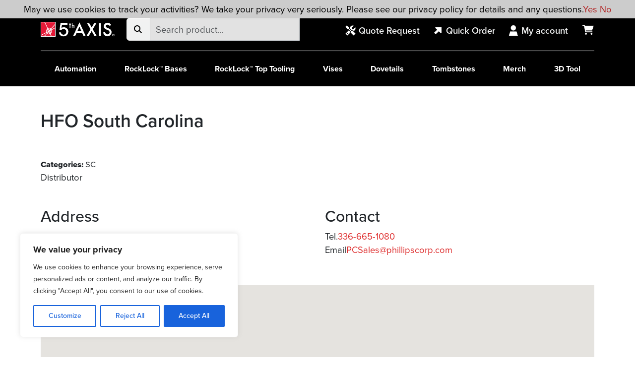

--- FILE ---
content_type: text/html; charset=UTF-8
request_url: https://5thaxis.com/store/hfo-south-carolina/
body_size: 87448
content:
<!DOCTYPE html><html lang="en-US"><head><meta charset="UTF-8"><meta name="viewport" content="width=device-width, initial-scale=1, shrink-to-fit=no"><link rel="preload" as="style" href="https://fonts.googleapis.com/css2?family=Montserrat:wght@300;400;500;600;700&display=swap" /><link rel="stylesheet" href="https://fonts.googleapis.com/css2?family=Montserrat:wght@300;400;500;600;700&display=swap" media="print" onload="this.media='all'" />
<noscript><link rel="stylesheet" href="https://fonts.googleapis.com/css2?family=Montserrat:wght@300;400;500;600;700&display=swap" /></noscript><link rel="stylesheet" href="https://use.typekit.net/vta8mbs.css"><style>.store_locator_fax{display:none;} .store_locator_distance{display:none;} .store_locator_mobile{display:none;} .store_locator_company{display:none;} .store_locator_chat{display:none !important;} .store_locator_visit_website{display:none !important;} .store_locator_write_email{display:none !important;} .store_locator_show_on_map{display:none !important;} .store_locator_visit_store{display:none !important;} .store_locator_image{display:none !important;} .store_locator_loading{background-color:#FFFFFF;opacity: 0.8;} .store_locator_loading i{color:#000000;} .gm-style-iw, .store_locator_infowindow{max-width: 350px !important; width: 100% !important; max-height: 400px; white-space: nowrap; overflow: auto;}.store_locator_infowindow {
    color: #000;
}
		
.store_locator_result_list_item:hover, .store_locator_result_list_item_hover {
    cursor: pointer;
    background-color: #333 !important;
}				

.store_locator_text_actions i {
    display: none;
}</style><meta name='robots' content='index, follow, max-image-preview:large, max-snippet:-1, max-video-preview:-1' /><style>img:is([sizes="auto" i], [sizes^="auto," i]) { contain-intrinsic-size: 3000px 1500px }</style> <script  type='text/javascript' src="[data-uri]" defer></script> <link rel="preconnect" href="https://dev.visualwebsiteoptimizer.com" /> <script  type='text/javascript' id='vwoCode' src="[data-uri]" defer></script> 
 <script data-cfasync="false" data-pagespeed-no-defer>var gtm4wp_datalayer_name = "dataLayer";
	var dataLayer = dataLayer || [];
	const gtm4wp_use_sku_instead = false;
	const gtm4wp_currency = 'USD';
	const gtm4wp_product_per_impression = 10;
	const gtm4wp_clear_ecommerce = false;
	const gtm4wp_datalayer_max_timeout = 2000;</script> <title>HFO South Carolina - CNC Workholding Solutions</title><link rel="canonical" href="https://5thaxis.com/store/hfo-south-carolina/" /><meta property="og:locale" content="en_US" /><meta property="og:type" content="article" /><meta property="og:title" content="HFO South Carolina" /><meta property="og:description" content="Categories: SCDistributor Address SC 29203USContact Tel.336-665-1080EmailPCSales@phillipscorp.comFind on Map" /><meta property="og:url" content="https://5thaxis.com/store/hfo-south-carolina/" /><meta property="og:site_name" content="CNC Workholding Solutions" /><meta property="article:modified_time" content="2022-02-04T19:57:08+00:00" /><meta name="twitter:card" content="summary_large_image" /> <script type="application/ld+json" class="yoast-schema-graph">{"@context":"https://schema.org","@graph":[{"@type":"WebPage","@id":"https://5thaxis.com/store/hfo-south-carolina/","url":"https://5thaxis.com/store/hfo-south-carolina/","name":"HFO South Carolina - CNC Workholding Solutions","isPartOf":{"@id":"https://5thaxis.com/#website"},"datePublished":"2020-12-21T18:07:56+00:00","dateModified":"2022-02-04T19:57:08+00:00","breadcrumb":{"@id":"https://5thaxis.com/store/hfo-south-carolina/#breadcrumb"},"inLanguage":"en-US","potentialAction":[{"@type":"ReadAction","target":["https://5thaxis.com/store/hfo-south-carolina/"]}]},{"@type":"BreadcrumbList","@id":"https://5thaxis.com/store/hfo-south-carolina/#breadcrumb","itemListElement":[{"@type":"ListItem","position":1,"name":"Home","item":"https://5thaxis.com/"},{"@type":"ListItem","position":2,"name":"HFO South Carolina"}]},{"@type":"WebSite","@id":"https://5thaxis.com/#website","url":"https://5thaxis.com/","name":"CNC Workholding Solutions","description":"Built For 3, 4, and 5 Axis","publisher":{"@id":"https://5thaxis.com/#organization"},"potentialAction":[{"@type":"SearchAction","target":{"@type":"EntryPoint","urlTemplate":"https://5thaxis.com/?s={search_term_string}"},"query-input":{"@type":"PropertyValueSpecification","valueRequired":true,"valueName":"search_term_string"}}],"inLanguage":"en-US"},{"@type":"Organization","@id":"https://5thaxis.com/#organization","name":"CNC Workholding Solutions","url":"https://5thaxis.com/","logo":{"@type":"ImageObject","inLanguage":"en-US","@id":"https://5thaxis.com/#/schema/logo/image/","url":"https://5thaxis.com/wp-content/uploads/2023/02/5thAxis-logo.webp","contentUrl":"https://5thaxis.com/wp-content/uploads/2023/02/5thAxis-logo.webp","width":600,"height":124,"caption":"CNC Workholding Solutions"},"image":{"@id":"https://5thaxis.com/#/schema/logo/image/"}}]}</script>  <script type='application/javascript'  id='pys-version-script'>console.log('PixelYourSite Free version 11.1.3');</script> <link rel='dns-prefetch' href='//a.omappapi.com' /><link rel='dns-prefetch' href='//maps.googleapis.com' /><link rel='dns-prefetch' href='//cdnjs.cloudflare.com' /><link rel="alternate" type="application/rss+xml" title="CNC Workholding Solutions &raquo; Feed" href="https://5thaxis.com/feed/" /><link rel="alternate" type="application/rss+xml" title="CNC Workholding Solutions &raquo; Comments Feed" href="https://5thaxis.com/comments/feed/" /><link rel='stylesheet' id='wc-authorize-net-cim-credit-card-checkout-block-css' href='https://5thaxis.com/wp-content/plugins/woocommerce-gateway-authorize-net-cim/assets/css/blocks/wc-authorize-net-cim-checkout-block.css' media='all' /><link rel='stylesheet' id='wc-authorize-net-cim-echeck-checkout-block-css' href='https://5thaxis.com/wp-content/plugins/woocommerce-gateway-authorize-net-cim/assets/css/blocks/wc-authorize-net-cim-checkout-block.css' media='all' /><link rel='stylesheet' id='wp-components-css' href='https://5thaxis.com/wp-includes/css/dist/components/style.min.css' media='all' /><link rel='stylesheet' id='flexible-shipping-ups-blocks-integration-frontend-css' href='https://5thaxis.com/wp-content/plugins/flexible-shipping-ups-pro/build/point-selection-block-frontend.css' media='all' /><link rel='stylesheet' id='flexible-shipping-ups-blocks-integration-editor-css' href='https://5thaxis.com/wp-content/plugins/flexible-shipping-ups-pro/build/point-selection-block.css' media='all' /><link rel='stylesheet' id='sbr_styles-css' href='https://5thaxis.com/wp-content/plugins/reviews-feed/assets/css/sbr-styles.min.css' media='all' /><link rel='stylesheet' id='wp-block-library-css' href='https://5thaxis.com/wp-includes/css/dist/block-library/style.min.css' media='all' /><style id='wp-block-library-theme-inline-css'>.wp-block-audio :where(figcaption){color:#555;font-size:13px;text-align:center}.is-dark-theme .wp-block-audio :where(figcaption){color:#ffffffa6}.wp-block-audio{margin:0 0 1em}.wp-block-code{border:1px solid #ccc;border-radius:4px;font-family:Menlo,Consolas,monaco,monospace;padding:.8em 1em}.wp-block-embed :where(figcaption){color:#555;font-size:13px;text-align:center}.is-dark-theme .wp-block-embed :where(figcaption){color:#ffffffa6}.wp-block-embed{margin:0 0 1em}.blocks-gallery-caption{color:#555;font-size:13px;text-align:center}.is-dark-theme .blocks-gallery-caption{color:#ffffffa6}:root :where(.wp-block-image figcaption){color:#555;font-size:13px;text-align:center}.is-dark-theme :root :where(.wp-block-image figcaption){color:#ffffffa6}.wp-block-image{margin:0 0 1em}.wp-block-pullquote{border-bottom:4px solid;border-top:4px solid;color:currentColor;margin-bottom:1.75em}.wp-block-pullquote cite,.wp-block-pullquote footer,.wp-block-pullquote__citation{color:currentColor;font-size:.8125em;font-style:normal;text-transform:uppercase}.wp-block-quote{border-left:.25em solid;margin:0 0 1.75em;padding-left:1em}.wp-block-quote cite,.wp-block-quote footer{color:currentColor;font-size:.8125em;font-style:normal;position:relative}.wp-block-quote:where(.has-text-align-right){border-left:none;border-right:.25em solid;padding-left:0;padding-right:1em}.wp-block-quote:where(.has-text-align-center){border:none;padding-left:0}.wp-block-quote.is-large,.wp-block-quote.is-style-large,.wp-block-quote:where(.is-style-plain){border:none}.wp-block-search .wp-block-search__label{font-weight:700}.wp-block-search__button{border:1px solid #ccc;padding:.375em .625em}:where(.wp-block-group.has-background){padding:1.25em 2.375em}.wp-block-separator.has-css-opacity{opacity:.4}.wp-block-separator{border:none;border-bottom:2px solid;margin-left:auto;margin-right:auto}.wp-block-separator.has-alpha-channel-opacity{opacity:1}.wp-block-separator:not(.is-style-wide):not(.is-style-dots){width:100px}.wp-block-separator.has-background:not(.is-style-dots){border-bottom:none;height:1px}.wp-block-separator.has-background:not(.is-style-wide):not(.is-style-dots){height:2px}.wp-block-table{margin:0 0 1em}.wp-block-table td,.wp-block-table th{word-break:normal}.wp-block-table :where(figcaption){color:#555;font-size:13px;text-align:center}.is-dark-theme .wp-block-table :where(figcaption){color:#ffffffa6}.wp-block-video :where(figcaption){color:#555;font-size:13px;text-align:center}.is-dark-theme .wp-block-video :where(figcaption){color:#ffffffa6}.wp-block-video{margin:0 0 1em}:root :where(.wp-block-template-part.has-background){margin-bottom:0;margin-top:0;padding:1.25em 2.375em}</style><style id='classic-theme-styles-inline-css'>/*! This file is auto-generated */
.wp-block-button__link{color:#fff;background-color:#32373c;border-radius:9999px;box-shadow:none;text-decoration:none;padding:calc(.667em + 2px) calc(1.333em + 2px);font-size:1.125em}.wp-block-file__button{background:#32373c;color:#fff;text-decoration:none}</style><style id='global-styles-inline-css'>:root{--wp--preset--aspect-ratio--square: 1;--wp--preset--aspect-ratio--4-3: 4/3;--wp--preset--aspect-ratio--3-4: 3/4;--wp--preset--aspect-ratio--3-2: 3/2;--wp--preset--aspect-ratio--2-3: 2/3;--wp--preset--aspect-ratio--16-9: 16/9;--wp--preset--aspect-ratio--9-16: 9/16;--wp--preset--color--black: #000000;--wp--preset--color--cyan-bluish-gray: #abb8c3;--wp--preset--color--white: #ffffff;--wp--preset--color--pale-pink: #f78da7;--wp--preset--color--vivid-red: #cf2e2e;--wp--preset--color--luminous-vivid-orange: #ff6900;--wp--preset--color--luminous-vivid-amber: #fcb900;--wp--preset--color--light-green-cyan: #7bdcb5;--wp--preset--color--vivid-green-cyan: #00d084;--wp--preset--color--pale-cyan-blue: #8ed1fc;--wp--preset--color--vivid-cyan-blue: #0693e3;--wp--preset--color--vivid-purple: #9b51e0;--wp--preset--gradient--vivid-cyan-blue-to-vivid-purple: linear-gradient(135deg,rgba(6,147,227,1) 0%,rgb(155,81,224) 100%);--wp--preset--gradient--light-green-cyan-to-vivid-green-cyan: linear-gradient(135deg,rgb(122,220,180) 0%,rgb(0,208,130) 100%);--wp--preset--gradient--luminous-vivid-amber-to-luminous-vivid-orange: linear-gradient(135deg,rgba(252,185,0,1) 0%,rgba(255,105,0,1) 100%);--wp--preset--gradient--luminous-vivid-orange-to-vivid-red: linear-gradient(135deg,rgba(255,105,0,1) 0%,rgb(207,46,46) 100%);--wp--preset--gradient--very-light-gray-to-cyan-bluish-gray: linear-gradient(135deg,rgb(238,238,238) 0%,rgb(169,184,195) 100%);--wp--preset--gradient--cool-to-warm-spectrum: linear-gradient(135deg,rgb(74,234,220) 0%,rgb(151,120,209) 20%,rgb(207,42,186) 40%,rgb(238,44,130) 60%,rgb(251,105,98) 80%,rgb(254,248,76) 100%);--wp--preset--gradient--blush-light-purple: linear-gradient(135deg,rgb(255,206,236) 0%,rgb(152,150,240) 100%);--wp--preset--gradient--blush-bordeaux: linear-gradient(135deg,rgb(254,205,165) 0%,rgb(254,45,45) 50%,rgb(107,0,62) 100%);--wp--preset--gradient--luminous-dusk: linear-gradient(135deg,rgb(255,203,112) 0%,rgb(199,81,192) 50%,rgb(65,88,208) 100%);--wp--preset--gradient--pale-ocean: linear-gradient(135deg,rgb(255,245,203) 0%,rgb(182,227,212) 50%,rgb(51,167,181) 100%);--wp--preset--gradient--electric-grass: linear-gradient(135deg,rgb(202,248,128) 0%,rgb(113,206,126) 100%);--wp--preset--gradient--midnight: linear-gradient(135deg,rgb(2,3,129) 0%,rgb(40,116,252) 100%);--wp--preset--font-size--small: 13px;--wp--preset--font-size--medium: 20px;--wp--preset--font-size--large: 36px;--wp--preset--font-size--x-large: 42px;--wp--preset--spacing--20: 0.44rem;--wp--preset--spacing--30: 0.67rem;--wp--preset--spacing--40: 1rem;--wp--preset--spacing--50: 1.5rem;--wp--preset--spacing--60: 2.25rem;--wp--preset--spacing--70: 3.38rem;--wp--preset--spacing--80: 5.06rem;--wp--preset--shadow--natural: 6px 6px 9px rgba(0, 0, 0, 0.2);--wp--preset--shadow--deep: 12px 12px 50px rgba(0, 0, 0, 0.4);--wp--preset--shadow--sharp: 6px 6px 0px rgba(0, 0, 0, 0.2);--wp--preset--shadow--outlined: 6px 6px 0px -3px rgba(255, 255, 255, 1), 6px 6px rgba(0, 0, 0, 1);--wp--preset--shadow--crisp: 6px 6px 0px rgba(0, 0, 0, 1);}:where(.is-layout-flex){gap: 0.5em;}:where(.is-layout-grid){gap: 0.5em;}body .is-layout-flex{display: flex;}.is-layout-flex{flex-wrap: wrap;align-items: center;}.is-layout-flex > :is(*, div){margin: 0;}body .is-layout-grid{display: grid;}.is-layout-grid > :is(*, div){margin: 0;}:where(.wp-block-columns.is-layout-flex){gap: 2em;}:where(.wp-block-columns.is-layout-grid){gap: 2em;}:where(.wp-block-post-template.is-layout-flex){gap: 1.25em;}:where(.wp-block-post-template.is-layout-grid){gap: 1.25em;}.has-black-color{color: var(--wp--preset--color--black) !important;}.has-cyan-bluish-gray-color{color: var(--wp--preset--color--cyan-bluish-gray) !important;}.has-white-color{color: var(--wp--preset--color--white) !important;}.has-pale-pink-color{color: var(--wp--preset--color--pale-pink) !important;}.has-vivid-red-color{color: var(--wp--preset--color--vivid-red) !important;}.has-luminous-vivid-orange-color{color: var(--wp--preset--color--luminous-vivid-orange) !important;}.has-luminous-vivid-amber-color{color: var(--wp--preset--color--luminous-vivid-amber) !important;}.has-light-green-cyan-color{color: var(--wp--preset--color--light-green-cyan) !important;}.has-vivid-green-cyan-color{color: var(--wp--preset--color--vivid-green-cyan) !important;}.has-pale-cyan-blue-color{color: var(--wp--preset--color--pale-cyan-blue) !important;}.has-vivid-cyan-blue-color{color: var(--wp--preset--color--vivid-cyan-blue) !important;}.has-vivid-purple-color{color: var(--wp--preset--color--vivid-purple) !important;}.has-black-background-color{background-color: var(--wp--preset--color--black) !important;}.has-cyan-bluish-gray-background-color{background-color: var(--wp--preset--color--cyan-bluish-gray) !important;}.has-white-background-color{background-color: var(--wp--preset--color--white) !important;}.has-pale-pink-background-color{background-color: var(--wp--preset--color--pale-pink) !important;}.has-vivid-red-background-color{background-color: var(--wp--preset--color--vivid-red) !important;}.has-luminous-vivid-orange-background-color{background-color: var(--wp--preset--color--luminous-vivid-orange) !important;}.has-luminous-vivid-amber-background-color{background-color: var(--wp--preset--color--luminous-vivid-amber) !important;}.has-light-green-cyan-background-color{background-color: var(--wp--preset--color--light-green-cyan) !important;}.has-vivid-green-cyan-background-color{background-color: var(--wp--preset--color--vivid-green-cyan) !important;}.has-pale-cyan-blue-background-color{background-color: var(--wp--preset--color--pale-cyan-blue) !important;}.has-vivid-cyan-blue-background-color{background-color: var(--wp--preset--color--vivid-cyan-blue) !important;}.has-vivid-purple-background-color{background-color: var(--wp--preset--color--vivid-purple) !important;}.has-black-border-color{border-color: var(--wp--preset--color--black) !important;}.has-cyan-bluish-gray-border-color{border-color: var(--wp--preset--color--cyan-bluish-gray) !important;}.has-white-border-color{border-color: var(--wp--preset--color--white) !important;}.has-pale-pink-border-color{border-color: var(--wp--preset--color--pale-pink) !important;}.has-vivid-red-border-color{border-color: var(--wp--preset--color--vivid-red) !important;}.has-luminous-vivid-orange-border-color{border-color: var(--wp--preset--color--luminous-vivid-orange) !important;}.has-luminous-vivid-amber-border-color{border-color: var(--wp--preset--color--luminous-vivid-amber) !important;}.has-light-green-cyan-border-color{border-color: var(--wp--preset--color--light-green-cyan) !important;}.has-vivid-green-cyan-border-color{border-color: var(--wp--preset--color--vivid-green-cyan) !important;}.has-pale-cyan-blue-border-color{border-color: var(--wp--preset--color--pale-cyan-blue) !important;}.has-vivid-cyan-blue-border-color{border-color: var(--wp--preset--color--vivid-cyan-blue) !important;}.has-vivid-purple-border-color{border-color: var(--wp--preset--color--vivid-purple) !important;}.has-vivid-cyan-blue-to-vivid-purple-gradient-background{background: var(--wp--preset--gradient--vivid-cyan-blue-to-vivid-purple) !important;}.has-light-green-cyan-to-vivid-green-cyan-gradient-background{background: var(--wp--preset--gradient--light-green-cyan-to-vivid-green-cyan) !important;}.has-luminous-vivid-amber-to-luminous-vivid-orange-gradient-background{background: var(--wp--preset--gradient--luminous-vivid-amber-to-luminous-vivid-orange) !important;}.has-luminous-vivid-orange-to-vivid-red-gradient-background{background: var(--wp--preset--gradient--luminous-vivid-orange-to-vivid-red) !important;}.has-very-light-gray-to-cyan-bluish-gray-gradient-background{background: var(--wp--preset--gradient--very-light-gray-to-cyan-bluish-gray) !important;}.has-cool-to-warm-spectrum-gradient-background{background: var(--wp--preset--gradient--cool-to-warm-spectrum) !important;}.has-blush-light-purple-gradient-background{background: var(--wp--preset--gradient--blush-light-purple) !important;}.has-blush-bordeaux-gradient-background{background: var(--wp--preset--gradient--blush-bordeaux) !important;}.has-luminous-dusk-gradient-background{background: var(--wp--preset--gradient--luminous-dusk) !important;}.has-pale-ocean-gradient-background{background: var(--wp--preset--gradient--pale-ocean) !important;}.has-electric-grass-gradient-background{background: var(--wp--preset--gradient--electric-grass) !important;}.has-midnight-gradient-background{background: var(--wp--preset--gradient--midnight) !important;}.has-small-font-size{font-size: var(--wp--preset--font-size--small) !important;}.has-medium-font-size{font-size: var(--wp--preset--font-size--medium) !important;}.has-large-font-size{font-size: var(--wp--preset--font-size--large) !important;}.has-x-large-font-size{font-size: var(--wp--preset--font-size--x-large) !important;}
:where(.wp-block-post-template.is-layout-flex){gap: 1.25em;}:where(.wp-block-post-template.is-layout-grid){gap: 1.25em;}
:where(.wp-block-columns.is-layout-flex){gap: 2em;}:where(.wp-block-columns.is-layout-grid){gap: 2em;}
:root :where(.wp-block-pullquote){font-size: 1.5em;line-height: 1.6;}</style><link rel='stylesheet' id='shipperhq_styles-css' href='https://5thaxis.com/wp-content/plugins/woo-shipperhq/assets/css/shipperhq-styles.css' media='all' /><link rel='stylesheet' id='woocommerce-layout-css' href='https://5thaxis.com/wp-content/plugins/woocommerce/assets/css/woocommerce-layout.css' media='all' /><link rel='stylesheet' id='woocommerce-smallscreen-css' href='https://5thaxis.com/wp-content/plugins/woocommerce/assets/css/woocommerce-smallscreen.css' media='only screen and (max-width: 768px)' /><link rel='stylesheet' id='woocommerce-general-css' href='https://5thaxis.com/wp-content/plugins/woocommerce/assets/css/woocommerce.css' media='all' /><style id='woocommerce-inline-inline-css'>.woocommerce form .form-row .required { visibility: visible; }
.woocommerce form .form-row .required { visibility: visible; }</style><link rel='stylesheet' id='wordpress-store-locator-css' href='https://5thaxis.com/wp-content/plugins/wordpress-store-locator/public/css/wordpress-store-locator-public.css' media='all' /><link rel='stylesheet' id='wordpress-store-locator-bootstrap-css' href='https://5thaxis.com/wp-content/plugins/wordpress-store-locator/public/vendor/bootstrap/bootstrap.min.css' media='all' /><link rel='stylesheet' id='font-awesome-store-locator-css' href='https://cdnjs.cloudflare.com/ajax/libs/font-awesome/5.14.0/css/all.min.css?ver=5.14.0' media='all' /><link rel='stylesheet' id='select2-css' href='https://5thaxis.com/wp-content/plugins/woocommerce/assets/css/select2.css' media='all' /><link rel='stylesheet' id='b2bking_main_style-css' href='https://5thaxis.com/wp-content/plugins/b2bking/public/../includes/assets/css/style.min.css' media='all' /><link rel='stylesheet' id='brands-styles-css' href='https://5thaxis.com/wp-content/plugins/woocommerce/assets/css/brands.css' media='all' /><link rel='stylesheet' id='style-css' href='https://5thaxis.com/wp-content/themes/fifth-axis-2025/style.css' media='all' /><link rel='stylesheet' id='main-css' href='https://5thaxis.com/wp-content/themes/fifth-axis-2025/build/main.css' media='all' /><link rel='stylesheet' id='font-awesome-css' href='https://5thaxis.com/wp-content/plugins/elementor/assets/lib/font-awesome/css/font-awesome.min.css' media='all' /><style id='font-awesome-inline-css'>[data-font="FontAwesome"]:before {font-family: 'FontAwesome' !important;content: attr(data-icon) !important;speak: none !important;font-weight: normal !important;font-variant: normal !important;text-transform: none !important;line-height: 1 !important;font-style: normal !important;-webkit-font-smoothing: antialiased !important;-moz-osx-font-smoothing: grayscale !important;}</style><link rel='stylesheet' id='elementor-icons-css' href='https://5thaxis.com/wp-content/plugins/elementor/assets/lib/eicons/css/elementor-icons.min.css' media='all' /><link rel='stylesheet' id='elementor-frontend-css' href='https://5thaxis.com/wp-content/uploads/elementor/css/custom-frontend.min.css' media='all' /><link rel='stylesheet' id='elementor-post-76217-css' href='https://5thaxis.com/wp-content/uploads/elementor/css/post-76217.css' media='all' /><link rel='stylesheet' id='pmw-public-elementor-fix-css' href='https://5thaxis.com/wp-content/plugins/woocommerce-google-adwords-conversion-tracking-tag/css/public/elementor-fix.css' media='all' /><link rel='stylesheet' id='sv-wc-payment-gateway-payment-form-v5_15_12-css' href='https://5thaxis.com/wp-content/plugins/woocommerce-gateway-authorize-net-cim/vendor/skyverge/wc-plugin-framework/woocommerce/payment-gateway/assets/css/frontend/sv-wc-payment-gateway-payment-form.min.css' media='all' /><link rel='stylesheet' id='wc-pb-checkout-blocks-css' href='https://5thaxis.com/wp-content/plugins/woocommerce-product-bundles/assets/css/frontend/checkout-blocks.css' media='all' /><link rel='stylesheet' id='algolia-autocomplete-css' href='https://5thaxis.com/wp-content/plugins/wp-search-with-algolia/css/algolia-autocomplete.css' media='all' /><link rel='stylesheet' id='yith_ywraq_frontend-css' href='https://5thaxis.com/wp-content/plugins/yith-woocommerce-request-a-quote-premium/assets/css/ywraq-frontend.css' media='all' /><style id='yith_ywraq_frontend-inline-css'>:root {
		--ywraq_layout_button_bg_color: rgb(224,43,32);
		--ywraq_layout_button_bg_color_hover: rgb(190,37,27);
		--ywraq_layout_button_border_color: rgb(224,43,32);
		--ywraq_layout_button_border_color_hover: rgb(179,34,26);
		--ywraq_layout_button_color: #ffffff;
		--ywraq_layout_button_color_hover: #ffffff;
		
		--ywraq_checkout_button_bg_color: rgb(224,43,32);
		--ywraq_checkout_button_bg_color_hover: rgb(190,37,27);
		--ywraq_checkout_button_border_color: rgb(224,43,32);
		--ywraq_checkout_button_border_color_hover: rgb(179,34,26);
		--ywraq_checkout_button_color: #ffffff;
		--ywraq_checkout_button_color_hover: #ffffff;
		
		--ywraq_accept_button_bg_color: #0066b4;
		--ywraq_accept_button_bg_color_hover: #044a80;
		--ywraq_accept_button_border_color: #0066b4;
		--ywraq_accept_button_border_color_hover: #044a80;
		--ywraq_accept_button_color: #ffffff;
		--ywraq_accept_button_color_hover: #ffffff;
		
		--ywraq_reject_button_bg_color: transparent;
		--ywraq_reject_button_bg_color_hover: #CC2B2B;
		--ywraq_reject_button_border_color: #CC2B2B;
		--ywraq_reject_button_border_color_hover: #CC2B2B;
		--ywraq_reject_button_color: #CC2B2B;
		--ywraq_reject_button_color_hover: #ffffff;
		}		
.woocommerce.single-product button.single_add_to_cart_button.button {margin-right: 5px;}
	.woocommerce.single-product .product .yith-ywraq-add-to-quote {display: inline-block; vertical-align: middle;margin-top: 5px;}</style><link rel='stylesheet' id='ywraq-default-form-css' href='https://5thaxis.com/wp-content/plugins/yith-woocommerce-request-a-quote-premium/assets/css/ywraq-default-form.css' media='all' /><link rel='stylesheet' id='ubermenu-css' href='https://5thaxis.com/wp-content/plugins/ubermenu/pro/assets/css/ubermenu.min.css' media='all' /><link rel='stylesheet' id='ubermenu-grey-white-css' href='https://5thaxis.com/wp-content/plugins/ubermenu/assets/css/skins/blackwhite.css' media='all' /><link rel='stylesheet' id='ubermenu-clean-white-css' href='https://5thaxis.com/wp-content/plugins/ubermenu/pro/assets/css/skins/cleanwhite.css' media='all' /><link rel='stylesheet' id='ubermenu-font-awesome-all-css' href='https://5thaxis.com/wp-content/plugins/ubermenu/assets/fontawesome/css/all.min.css' media='all' /><link rel='stylesheet' id='wc-bundle-style-css' href='https://5thaxis.com/wp-content/plugins/woocommerce-product-bundles/assets/css/frontend/woocommerce.css' media='all' /><link rel='stylesheet' id='elementor-gf-local-montserrat-css' href='https://5thaxis.com/wp-content/uploads/elementor/google-fonts/css/montserrat.css' media='all' /> <script id="cookie-law-info-js-extra" src="[data-uri]" defer></script> <script data-optimized="1" src="https://5thaxis.com/wp-content/litespeed/js/c647ed3de52f1c633fe46fff164d0941.js?ver=d0941" id="cookie-law-info-js" defer data-deferred="1"></script> <script id="jquery-core-js-extra" src="[data-uri]" defer></script> <script src="https://5thaxis.com/wp-includes/js/jquery/jquery.min.js" id="jquery-core-js"></script> <script data-optimized="1" src="https://5thaxis.com/wp-content/litespeed/js/f888789ee7aed185c59840458b6523a3.js?ver=523a3" id="jquery-migrate-js" defer data-deferred="1"></script> <script data-optimized="1" src="https://5thaxis.com/wp-content/litespeed/js/0be2c60d6361ded4f107c07d7ac9573f.js?ver=9573f" id="wc-jquery-blockui-js" defer data-wp-strategy="defer"></script> <script id="wc-add-to-cart-js-extra" src="[data-uri]" defer></script> <script data-optimized="1" src="https://5thaxis.com/wp-content/litespeed/js/7b0cafaa360af6856d816818f46316d0.js?ver=316d0" id="wc-add-to-cart-js" defer data-wp-strategy="defer"></script> <script data-optimized="1" src="https://5thaxis.com/wp-content/litespeed/js/5a4cc7f8370a7080fe066c20e188e67a.js?ver=8e67a" id="wc-js-cookie-js" defer data-wp-strategy="defer"></script> <script id="woocommerce-js-extra" src="[data-uri]" defer></script> <script data-optimized="1" src="https://5thaxis.com/wp-content/litespeed/js/24edcd98f0cfc07575eb176d907069dd.js?ver=069dd" id="woocommerce-js" defer data-wp-strategy="defer"></script> <script data-optimized="1" src="https://5thaxis.com/wp-content/litespeed/js/0ac7189d1c4a066c9e49956f1d32e530.js?ver=2e530" id="selectWoo-js" defer data-wp-strategy="defer"></script> <script id="wc-country-select-js-extra" src="[data-uri]" defer></script> <script data-optimized="1" src="https://5thaxis.com/wp-content/litespeed/js/9f1f5e8f2ceb93763a941b9a307167e7.js?ver=167e7" id="wc-country-select-js" defer data-wp-strategy="defer"></script> <script id="zxcvbn-async-js-extra" src="[data-uri]" defer></script> <script data-optimized="1" src="https://5thaxis.com/wp-content/litespeed/js/f7167292e18e179dfa8b9371dde04483.js?ver=04483" id="zxcvbn-async-js" defer data-deferred="1"></script> <script data-optimized="1" src="https://5thaxis.com/wp-content/litespeed/js/92a15d500a07682641e8b521b2407da4.js?ver=07da4" id="wp-hooks-js" defer data-deferred="1"></script> <script data-optimized="1" src="https://5thaxis.com/wp-content/litespeed/js/4cbb40deb362f777b6f84cb9a93806cf.js?ver=806cf" id="wp-i18n-js" defer data-deferred="1"></script> <script id="wp-i18n-js-after" src="[data-uri]" defer></script> <script id="password-strength-meter-js-extra" src="[data-uri]" defer></script> <script data-optimized="1" src="https://5thaxis.com/wp-content/litespeed/js/e665d8f707fed91913417cb3fb128d8c.js?ver=28d8c" id="password-strength-meter-js" defer data-deferred="1"></script> <script id="wc-password-strength-meter-js-extra" src="[data-uri]" defer></script> <script data-optimized="1" src="https://5thaxis.com/wp-content/litespeed/js/badc83838e456e51f343ce6eb04ec496.js?ver=ec496" id="wc-password-strength-meter-js" defer data-wp-strategy="defer"></script> <script id="wpm-js-extra" src="[data-uri]" defer></script> <script data-optimized="1" src="https://5thaxis.com/wp-content/litespeed/js/51832864de379ee0a5884bf8bb81d737.js?ver=1d737" id="wpm-js" defer data-deferred="1"></script> <script data-optimized="1" src="https://5thaxis.com/wp-content/litespeed/js/2fe8c465b5bcc08c507fdbf97709237c.js?ver=9237c" id="jquery-bind-first-js" defer data-deferred="1"></script> <script data-optimized="1" src="https://5thaxis.com/wp-content/litespeed/js/afa9969f9d8ee16abe785ea80fdc32de.js?ver=c32de" id="js-cookie-pys-js" defer data-deferred="1"></script> <script data-optimized="1" src="https://5thaxis.com/wp-content/litespeed/js/73eacfab19d1287d846db1305ce2c281.js?ver=2c281" id="js-tld-js" defer data-deferred="1"></script> <script id="pys-js-extra" src="[data-uri]" defer></script> <script data-optimized="1" src="https://5thaxis.com/wp-content/litespeed/js/fb7566cbe91848ab989bd1139d7d4e05.js?ver=d4e05" id="pys-js" defer data-deferred="1"></script> <script id="wc-address-i18n-js-extra" src="[data-uri]" defer></script> <script data-optimized="1" src="https://5thaxis.com/wp-content/litespeed/js/f937da325a973f2b5bc08a0fda8d1948.js?ver=d1948" id="wc-address-i18n-js" defer data-wp-strategy="defer"></script> <link rel="https://api.w.org/" href="https://5thaxis.com/wp-json/" /><link rel="EditURI" type="application/rsd+xml" title="RSD" href="https://5thaxis.com/xmlrpc.php?rsd" /><meta name="generator" content="WordPress 6.7.1" /><meta name="generator" content="WooCommerce 10.3.3" /><link rel='shortlink' href='https://5thaxis.com/?p=55077' /><link rel="alternate" title="oEmbed (JSON)" type="application/json+oembed" href="https://5thaxis.com/wp-json/oembed/1.0/embed?url=https%3A%2F%2F5thaxis.com%2Fstore%2Fhfo-south-carolina%2F" /><link rel="alternate" title="oEmbed (XML)" type="text/xml+oembed" href="https://5thaxis.com/wp-json/oembed/1.0/embed?url=https%3A%2F%2F5thaxis.com%2Fstore%2Fhfo-south-carolina%2F&#038;format=xml" /><style id="cky-style-inline">[data-cky-tag]{visibility:hidden;}</style><script src="[data-uri]" defer></script><style id="ubermenu-custom-generated-css">/** Font Awesome 4 Compatibility **/
.fa{font-style:normal;font-variant:normal;font-weight:normal;font-family:FontAwesome;}

/** UberMenu Responsive Styles (Breakpoint Setting) **/
@media screen and (min-width: 992px){
  .ubermenu{ display:block !important; } .ubermenu-responsive .ubermenu-item.ubermenu-hide-desktop{ display:none !important; } .ubermenu-responsive.ubermenu-retractors-responsive .ubermenu-retractor-mobile{ display:none; }  /* Top level items full height */ .ubermenu.ubermenu-horizontal.ubermenu-items-vstretch .ubermenu-nav{   display:flex;   align-items:stretch; } .ubermenu.ubermenu-horizontal.ubermenu-items-vstretch .ubermenu-item.ubermenu-item-level-0{   display:flex;   flex-direction:column; } .ubermenu.ubermenu-horizontal.ubermenu-items-vstretch .ubermenu-item.ubermenu-item-level-0 > .ubermenu-target{   flex:1;   display:flex;   align-items:center; flex-wrap:wrap; } .ubermenu.ubermenu-horizontal.ubermenu-items-vstretch .ubermenu-item.ubermenu-item-level-0 > .ubermenu-target > .ubermenu-target-divider{ position:static; flex-basis:100%; } .ubermenu.ubermenu-horizontal.ubermenu-items-vstretch .ubermenu-item.ubermenu-item-level-0 > .ubermenu-target.ubermenu-item-layout-image_left > .ubermenu-target-text{ padding-left:1em; } .ubermenu.ubermenu-horizontal.ubermenu-items-vstretch .ubermenu-item.ubermenu-item-level-0 > .ubermenu-target.ubermenu-item-layout-image_right > .ubermenu-target-text{ padding-right:1em; } .ubermenu.ubermenu-horizontal.ubermenu-items-vstretch .ubermenu-item.ubermenu-item-level-0 > .ubermenu-target.ubermenu-item-layout-image_above, .ubermenu.ubermenu-horizontal.ubermenu-items-vstretch .ubermenu-item.ubermenu-item-level-0 > .ubermenu-target.ubermenu-item-layout-image_below{ flex-direction:column; } .ubermenu.ubermenu-horizontal.ubermenu-items-vstretch .ubermenu-item.ubermenu-item-level-0 > .ubermenu-submenu-drop{   top:100%; } .ubermenu.ubermenu-horizontal.ubermenu-items-vstretch .ubermenu-item-level-0:not(.ubermenu-align-right) + .ubermenu-item.ubermenu-align-right{ margin-left:auto; } .ubermenu.ubermenu-horizontal.ubermenu-items-vstretch .ubermenu-item.ubermenu-item-level-0 > .ubermenu-target.ubermenu-content-align-left{   justify-content:flex-start; } .ubermenu.ubermenu-horizontal.ubermenu-items-vstretch .ubermenu-item.ubermenu-item-level-0 > .ubermenu-target.ubermenu-content-align-center{   justify-content:center; } .ubermenu.ubermenu-horizontal.ubermenu-items-vstretch .ubermenu-item.ubermenu-item-level-0 > .ubermenu-target.ubermenu-content-align-right{   justify-content:flex-end; }  /* Force current submenu always open but below others */ .ubermenu-force-current-submenu .ubermenu-item-level-0.ubermenu-current-menu-item > .ubermenu-submenu-drop, .ubermenu-force-current-submenu .ubermenu-item-level-0.ubermenu-current-menu-ancestor > .ubermenu-submenu-drop {     display: block!important;     opacity: 1!important;     visibility: visible!important;     margin: 0!important;     top: auto!important;     height: auto;     z-index:19; }   /* Invert Horizontal menu to make subs go up */ .ubermenu-invert.ubermenu-horizontal .ubermenu-item-level-0 > .ubermenu-submenu-drop, .ubermenu-invert.ubermenu-horizontal.ubermenu-items-vstretch .ubermenu-item.ubermenu-item-level-0>.ubermenu-submenu-drop{  top:auto;  bottom:100%; } .ubermenu-invert.ubermenu-horizontal.ubermenu-sub-indicators .ubermenu-item-level-0.ubermenu-has-submenu-drop > .ubermenu-target > .ubermenu-sub-indicator{ transform:rotate(180deg); } /* Make second level flyouts fly up */ .ubermenu-invert.ubermenu-horizontal .ubermenu-submenu .ubermenu-item.ubermenu-active > .ubermenu-submenu-type-flyout{     top:auto;     bottom:0; } /* Clip the submenus properly when inverted */ .ubermenu-invert.ubermenu-horizontal .ubermenu-item-level-0 > .ubermenu-submenu-drop{     clip: rect(-5000px,5000px,auto,-5000px); }    /* Invert Vertical menu to make subs go left */ .ubermenu-invert.ubermenu-vertical .ubermenu-item-level-0 > .ubermenu-submenu-drop{   right:100%;   left:auto; } .ubermenu-invert.ubermenu-vertical.ubermenu-sub-indicators .ubermenu-item-level-0.ubermenu-item-has-children > .ubermenu-target > .ubermenu-sub-indicator{   right:auto;   left:10px; transform:rotate(90deg); } .ubermenu-vertical.ubermenu-invert .ubermenu-item > .ubermenu-submenu-drop {   clip: rect(-5000px,5000px,5000px,-5000px); } /* Vertical Flyout > Flyout */ .ubermenu-vertical.ubermenu-invert.ubermenu-sub-indicators .ubermenu-has-submenu-drop > .ubermenu-target{   padding-left:25px; } .ubermenu-vertical.ubermenu-invert .ubermenu-item > .ubermenu-target > .ubermenu-sub-indicator {   right:auto;   left:10px;   transform:rotate(90deg); } .ubermenu-vertical.ubermenu-invert .ubermenu-item > .ubermenu-submenu-drop.ubermenu-submenu-type-flyout, .ubermenu-vertical.ubermenu-invert .ubermenu-submenu-type-flyout > .ubermenu-item > .ubermenu-submenu-drop {   right: 100%;   left: auto; }  .ubermenu-responsive-toggle{ display:none; }
}
@media screen and (max-width: 991px){
   .ubermenu-responsive-toggle, .ubermenu-sticky-toggle-wrapper { display: block; }  .ubermenu-responsive{ width:100%; max-height:600px; visibility:visible; overflow:visible;  -webkit-transition:max-height 1s ease-in; transition:max-height .3s ease-in; } .ubermenu-responsive.ubermenu-mobile-accordion:not(.ubermenu-mobile-modal):not(.ubermenu-in-transition):not(.ubermenu-responsive-collapse){ max-height:none; } .ubermenu-responsive.ubermenu-items-align-center{   text-align:left; } .ubermenu-responsive.ubermenu{ margin:0; } .ubermenu-responsive.ubermenu .ubermenu-nav{ display:block; }  .ubermenu-responsive.ubermenu-responsive-nocollapse, .ubermenu-repsonsive.ubermenu-no-transitions{ display:block; max-height:none; }  .ubermenu-responsive.ubermenu-responsive-collapse{ max-height:none; visibility:visible; overflow:visible; } .ubermenu-responsive.ubermenu-responsive-collapse{ max-height:0; overflow:hidden !important; visibility:hidden; } .ubermenu-responsive.ubermenu-in-transition, .ubermenu-responsive.ubermenu-in-transition .ubermenu-nav{ overflow:hidden !important; visibility:visible; } .ubermenu-responsive.ubermenu-responsive-collapse:not(.ubermenu-in-transition){ border-top-width:0; border-bottom-width:0; } .ubermenu-responsive.ubermenu-responsive-collapse .ubermenu-item .ubermenu-submenu{ display:none; }  .ubermenu-responsive .ubermenu-item-level-0{ width:50%; } .ubermenu-responsive.ubermenu-responsive-single-column .ubermenu-item-level-0{ float:none; clear:both; width:100%; } .ubermenu-responsive .ubermenu-item.ubermenu-item-level-0 > .ubermenu-target{ border:none; box-shadow:none; } .ubermenu-responsive .ubermenu-item.ubermenu-has-submenu-flyout{ position:static; } .ubermenu-responsive.ubermenu-sub-indicators .ubermenu-submenu-type-flyout .ubermenu-has-submenu-drop > .ubermenu-target > .ubermenu-sub-indicator{ transform:rotate(0); right:10px; left:auto; } .ubermenu-responsive .ubermenu-nav .ubermenu-item .ubermenu-submenu.ubermenu-submenu-drop{ width:100%; min-width:100%; max-width:100%; top:auto; left:0 !important; } .ubermenu-responsive.ubermenu-has-border .ubermenu-nav .ubermenu-item .ubermenu-submenu.ubermenu-submenu-drop{ left: -1px !important; /* For borders */ } .ubermenu-responsive .ubermenu-submenu.ubermenu-submenu-type-mega > .ubermenu-item.ubermenu-column{ min-height:0; border-left:none;  float:left; /* override left/center/right content alignment */ display:block; } .ubermenu-responsive .ubermenu-item.ubermenu-active > .ubermenu-submenu.ubermenu-submenu-type-mega{     max-height:none;     height:auto;/*prevent overflow scrolling since android is still finicky*/     overflow:visible; } .ubermenu-responsive.ubermenu-transition-slide .ubermenu-item.ubermenu-in-transition > .ubermenu-submenu-drop{ max-height:1000px; /* because of slide transition */ } .ubermenu .ubermenu-submenu-type-flyout .ubermenu-submenu-type-mega{ min-height:0; } .ubermenu.ubermenu-responsive .ubermenu-column, .ubermenu.ubermenu-responsive .ubermenu-column-auto{ min-width:50%; } .ubermenu.ubermenu-responsive .ubermenu-autoclear > .ubermenu-column{ clear:none; } .ubermenu.ubermenu-responsive .ubermenu-column:nth-of-type(2n+1){ clear:both; } .ubermenu.ubermenu-responsive .ubermenu-submenu-retractor-top:not(.ubermenu-submenu-retractor-top-2) .ubermenu-column:nth-of-type(2n+1){ clear:none; } .ubermenu.ubermenu-responsive .ubermenu-submenu-retractor-top:not(.ubermenu-submenu-retractor-top-2) .ubermenu-column:nth-of-type(2n+2){ clear:both; }  .ubermenu-responsive-single-column-subs .ubermenu-submenu .ubermenu-item { float: none; clear: both; width: 100%; min-width: 100%; }   .ubermenu.ubermenu-responsive .ubermenu-tabs, .ubermenu.ubermenu-responsive .ubermenu-tabs-group, .ubermenu.ubermenu-responsive .ubermenu-tab, .ubermenu.ubermenu-responsive .ubermenu-tab-content-panel{ /** TABS SHOULD BE 100%  ACCORDION */ width:100%; min-width:100%; max-width:100%; left:0; } .ubermenu.ubermenu-responsive .ubermenu-tabs, .ubermenu.ubermenu-responsive .ubermenu-tab-content-panel{ min-height:0 !important;/* Override Inline Style from JS */ } .ubermenu.ubermenu-responsive .ubermenu-tabs{ z-index:15; } .ubermenu.ubermenu-responsive .ubermenu-tab-content-panel{ z-index:20; } /* Tab Layering */ .ubermenu-responsive .ubermenu-tab{ position:relative; } .ubermenu-responsive .ubermenu-tab.ubermenu-active{ position:relative; z-index:20; } .ubermenu-responsive .ubermenu-tab > .ubermenu-target{ border-width:0 0 1px 0; } .ubermenu-responsive.ubermenu-sub-indicators .ubermenu-tabs > .ubermenu-tabs-group > .ubermenu-tab.ubermenu-has-submenu-drop > .ubermenu-target > .ubermenu-sub-indicator{ transform:rotate(0); right:10px; left:auto; }  .ubermenu-responsive .ubermenu-tabs > .ubermenu-tabs-group > .ubermenu-tab > .ubermenu-tab-content-panel{ top:auto; border-width:1px; } .ubermenu-responsive .ubermenu-tab-layout-bottom > .ubermenu-tabs-group{ /*position:relative;*/ }   .ubermenu-reponsive .ubermenu-item-level-0 > .ubermenu-submenu-type-stack{ /* Top Level Stack Columns */ position:relative; }  .ubermenu-responsive .ubermenu-submenu-type-stack .ubermenu-column, .ubermenu-responsive .ubermenu-submenu-type-stack .ubermenu-column-auto{ /* Stack Columns */ width:100%; max-width:100%; }   .ubermenu-responsive .ubermenu-item-mini{ /* Mini items */ min-width:0; width:auto; float:left; clear:none !important; } .ubermenu-responsive .ubermenu-item.ubermenu-item-mini > a.ubermenu-target{ padding-left:20px; padding-right:20px; }   .ubermenu-responsive .ubermenu-item.ubermenu-hide-mobile{ /* Hiding items */ display:none !important; }  .ubermenu-responsive.ubermenu-hide-bkgs .ubermenu-submenu.ubermenu-submenu-bkg-img{ /** Hide Background Images in Submenu */ background-image:none; } .ubermenu.ubermenu-responsive .ubermenu-item-level-0.ubermenu-item-mini{ min-width:0; width:auto; } .ubermenu-vertical .ubermenu-item.ubermenu-item-level-0{ width:100%; } .ubermenu-vertical.ubermenu-sub-indicators .ubermenu-item-level-0.ubermenu-item-has-children > .ubermenu-target > .ubermenu-sub-indicator{ right:10px; left:auto; transform:rotate(0); } .ubermenu-vertical .ubermenu-item.ubermenu-item-level-0.ubermenu-relative.ubermenu-active > .ubermenu-submenu-drop.ubermenu-submenu-align-vertical_parent_item{     top:auto; }   .ubermenu.ubermenu-responsive .ubermenu-tabs{     position:static; } /* Tabs on Mobile with mouse (but not click) - leave space to hover off */ .ubermenu:not(.ubermenu-is-mobile):not(.ubermenu-submenu-indicator-closes) .ubermenu-submenu .ubermenu-tab[data-ubermenu-trigger="mouseover"] .ubermenu-tab-content-panel, .ubermenu:not(.ubermenu-is-mobile):not(.ubermenu-submenu-indicator-closes) .ubermenu-submenu .ubermenu-tab[data-ubermenu-trigger="hover_intent"] .ubermenu-tab-content-panel{     margin-left:6%; width:94%; min-width:94%; }  /* Sub indicator close visibility */ .ubermenu.ubermenu-submenu-indicator-closes .ubermenu-active > .ubermenu-target > .ubermenu-sub-indicator-close{ display:block; display: flex; align-items: center; justify-content: center; } .ubermenu.ubermenu-submenu-indicator-closes .ubermenu-active > .ubermenu-target > .ubermenu-sub-indicator{ display:none; }  .ubermenu .ubermenu-tabs .ubermenu-tab-content-panel{     box-shadow: 0 5px 10px rgba(0,0,0,.075); }  /* When submenus and items go full width, move items back to appropriate positioning */ .ubermenu .ubermenu-submenu-rtl {     direction: ltr; }   /* Fixed position mobile menu */ .ubermenu.ubermenu-mobile-modal{   position:fixed;   z-index:9999999; opacity:1;   top:0;   left:0;   width:100%;   width:100vw;   max-width:100%;   max-width:100vw; height:100%; height:calc(100vh - calc(100vh - 100%)); height:-webkit-fill-available; max-height:calc(100vh - calc(100vh - 100%)); max-height:-webkit-fill-available;   border:none; box-sizing:border-box;    display:flex;   flex-direction:column;   justify-content:flex-start; overflow-y:auto !important; /* for non-accordion mode */ overflow-x:hidden !important; overscroll-behavior: contain; transform:scale(1); transition-duration:.1s; transition-property: all; } .ubermenu.ubermenu-mobile-modal.ubermenu-mobile-accordion.ubermenu-interaction-press{ overflow-y:hidden !important; } .ubermenu.ubermenu-mobile-modal.ubermenu-responsive-collapse{ overflow:hidden !important; opacity:0; transform:scale(.9); visibility:hidden; } .ubermenu.ubermenu-mobile-modal .ubermenu-nav{   flex:1;   overflow-y:auto !important; overscroll-behavior: contain; } .ubermenu.ubermenu-mobile-modal .ubermenu-item-level-0{ margin:0; } .ubermenu.ubermenu-mobile-modal .ubermenu-mobile-close-button{ border:none; background:none; border-radius:0; padding:1em; color:inherit; display:inline-block; text-align:center; font-size:14px; } .ubermenu.ubermenu-mobile-modal .ubermenu-mobile-footer .ubermenu-mobile-close-button{ width: 100%; display: flex; align-items: center; justify-content: center; } .ubermenu.ubermenu-mobile-modal .ubermenu-mobile-footer .ubermenu-mobile-close-button .ubermenu-icon-essential, .ubermenu.ubermenu-mobile-modal .ubermenu-mobile-footer .ubermenu-mobile-close-button .fas.fa-times{ margin-right:.2em; }  /* Header/Footer Mobile content */ .ubermenu .ubermenu-mobile-header, .ubermenu .ubermenu-mobile-footer{ display:block; text-align:center; color:inherit; }  /* Accordion submenus mobile (single column tablet) */ .ubermenu.ubermenu-responsive-single-column.ubermenu-mobile-accordion.ubermenu-interaction-press .ubermenu-item > .ubermenu-submenu-drop, .ubermenu.ubermenu-responsive-single-column.ubermenu-mobile-accordion.ubermenu-interaction-press .ubermenu-tab > .ubermenu-tab-content-panel{ box-sizing:border-box; border-left:none; border-right:none; box-shadow:none; } .ubermenu.ubermenu-responsive-single-column.ubermenu-mobile-accordion.ubermenu-interaction-press .ubermenu-item.ubermenu-active > .ubermenu-submenu-drop, .ubermenu.ubermenu-responsive-single-column.ubermenu-mobile-accordion.ubermenu-interaction-press .ubermenu-tab.ubermenu-active > .ubermenu-tab-content-panel{   position:static; }   /* Accordion indented - remove borders and extra spacing from headers */ .ubermenu.ubermenu-mobile-accordion-indent .ubermenu-submenu.ubermenu-submenu-drop, .ubermenu.ubermenu-mobile-accordion-indent .ubermenu-submenu .ubermenu-item-header.ubermenu-has-submenu-stack > .ubermenu-target{   border:none; } .ubermenu.ubermenu-mobile-accordion-indent .ubermenu-submenu .ubermenu-item-header.ubermenu-has-submenu-stack > .ubermenu-submenu-type-stack{   padding-top:0; } /* Accordion dropdown indentation padding */ .ubermenu.ubermenu-mobile-accordion-indent .ubermenu-submenu-drop .ubermenu-submenu-drop .ubermenu-item > .ubermenu-target, .ubermenu.ubermenu-mobile-accordion-indent .ubermenu-submenu-drop .ubermenu-tab-content-panel .ubermenu-item > .ubermenu-target{   padding-left:calc( var(--ubermenu-accordion-indent) * 2 ); } .ubermenu.ubermenu-mobile-accordion-indent .ubermenu-submenu-drop .ubermenu-submenu-drop .ubermenu-submenu-drop .ubermenu-item > .ubermenu-target, .ubermenu.ubermenu-mobile-accordion-indent .ubermenu-submenu-drop .ubermenu-tab-content-panel .ubermenu-tab-content-panel .ubermenu-item > .ubermenu-target{   padding-left:calc( var(--ubermenu-accordion-indent) * 3 ); } .ubermenu.ubermenu-mobile-accordion-indent .ubermenu-submenu-drop .ubermenu-submenu-drop .ubermenu-submenu-drop .ubermenu-submenu-drop .ubermenu-item > .ubermenu-target, .ubermenu.ubermenu-mobile-accordion-indent .ubermenu-submenu-drop .ubermenu-tab-content-panel .ubermenu-tab-content-panel .ubermenu-tab-content-panel .ubermenu-item > .ubermenu-target{   padding-left:calc( var(--ubermenu-accordion-indent) * 4 ); } /* Reverse Accordion dropdown indentation padding */ .rtl .ubermenu.ubermenu-mobile-accordion-indent .ubermenu-submenu-drop .ubermenu-submenu-drop .ubermenu-item > .ubermenu-target, .rtl .ubermenu.ubermenu-mobile-accordion-indent .ubermenu-submenu-drop .ubermenu-tab-content-panel .ubermenu-item > .ubermenu-target{ padding-left:0;   padding-right:calc( var(--ubermenu-accordion-indent) * 2 ); } .rtl .ubermenu.ubermenu-mobile-accordion-indent .ubermenu-submenu-drop .ubermenu-submenu-drop .ubermenu-submenu-drop .ubermenu-item > .ubermenu-target, .rtl .ubermenu.ubermenu-mobile-accordion-indent .ubermenu-submenu-drop .ubermenu-tab-content-panel .ubermenu-tab-content-panel .ubermenu-item > .ubermenu-target{ padding-left:0; padding-right:calc( var(--ubermenu-accordion-indent) * 3 ); } .rtl .ubermenu.ubermenu-mobile-accordion-indent .ubermenu-submenu-drop .ubermenu-submenu-drop .ubermenu-submenu-drop .ubermenu-submenu-drop .ubermenu-item > .ubermenu-target, .rtl .ubermenu.ubermenu-mobile-accordion-indent .ubermenu-submenu-drop .ubermenu-tab-content-panel .ubermenu-tab-content-panel .ubermenu-tab-content-panel .ubermenu-item > .ubermenu-target{ padding-left:0; padding-right:calc( var(--ubermenu-accordion-indent) * 4 ); }  .ubermenu-responsive-toggle{ display:block; }
}
@media screen and (max-width: 480px){
  .ubermenu.ubermenu-responsive .ubermenu-item-level-0{ width:100%; } .ubermenu.ubermenu-responsive .ubermenu-column, .ubermenu.ubermenu-responsive .ubermenu-column-auto{ min-width:100%; } .ubermenu .ubermenu-autocolumn:not(:first-child), .ubermenu .ubermenu-autocolumn:not(:first-child) .ubermenu-submenu-type-stack{     padding-top:0; } .ubermenu .ubermenu-autocolumn:not(:last-child), .ubermenu .ubermenu-autocolumn:not(:last-child) .ubermenu-submenu-type-stack{     padding-bottom:0; } .ubermenu .ubermenu-autocolumn > .ubermenu-submenu-type-stack > .ubermenu-item-normal:first-child{     margin-top:0; }     /* Accordion submenus mobile */ .ubermenu.ubermenu-responsive.ubermenu-mobile-accordion.ubermenu-interaction-press .ubermenu-item > .ubermenu-submenu-drop, .ubermenu.ubermenu-responsive.ubermenu-mobile-accordion.ubermenu-interaction-press .ubermenu-tab > .ubermenu-tab-content-panel{     box-shadow:none; box-sizing:border-box; border-left:none; border-right:none; } .ubermenu.ubermenu-responsive.ubermenu-mobile-accordion.ubermenu-interaction-press .ubermenu-item.ubermenu-active > .ubermenu-submenu-drop, .ubermenu.ubermenu-responsive.ubermenu-mobile-accordion.ubermenu-interaction-press .ubermenu-tab.ubermenu-active > .ubermenu-tab-content-panel{     position:static; } 
}


/** UberMenu Custom Menu Styles (Customizer) **/
/* main */
 .ubermenu-main.ubermenu-transition-slide .ubermenu-active > .ubermenu-submenu.ubermenu-submenu-type-mega,.ubermenu-main:not(.ubermenu-transition-slide) .ubermenu-submenu.ubermenu-submenu-type-mega,.ubermenu .ubermenu-force > .ubermenu-submenu { max-height:100vh; }
 .ubermenu-main { background:#111111; border:1px solid #111111; }
 .ubermenu-main .ubermenu-item-level-0 > .ubermenu-target { font-size:18px; text-transform:capitalize; color:#ffffff; border:none; -webkit-box-shadow:inset 1px 0 0 0 rgba(255,255,255,0); -moz-box-shadow:inset 1px 0 0 0 rgba(255,255,255,0); -o-box-shadow:inset 1px 0 0 0 rgba(255,255,255,0); box-shadow:inset 1px 0 0 0 rgba(255,255,255,0); }
 .ubermenu-main .ubermenu-item-level-0 > .ubermenu-target, .ubermenu-main .ubermenu-item-level-0 > .ubermenu-target.ubermenu-item-notext > .ubermenu-icon { line-height:1px; }
 .ubermenu-main .ubermenu-nav .ubermenu-item.ubermenu-item-level-0 > .ubermenu-target { font-weight:400; }
 .ubermenu.ubermenu-main .ubermenu-item-level-0:hover > .ubermenu-target, .ubermenu-main .ubermenu-item-level-0.ubermenu-active > .ubermenu-target { color:#ffffff; background:#111111; }
 .ubermenu-main .ubermenu-item-level-0.ubermenu-current-menu-item > .ubermenu-target, .ubermenu-main .ubermenu-item-level-0.ubermenu-current-menu-parent > .ubermenu-target, .ubermenu-main .ubermenu-item-level-0.ubermenu-current-menu-ancestor > .ubermenu-target { color:#ffffff; background:#111111; }
 .ubermenu-main .ubermenu-item.ubermenu-item-level-0 > .ubermenu-highlight { color:#ffffff; background:#111111; }
 .ubermenu.ubermenu-main .ubermenu-item-level-0 > .ubermenu-target { border-radius:0px; }
 .ubermenu-main .ubermenu-item-level-0.ubermenu-active > .ubermenu-target,.ubermenu-main .ubermenu-item-level-0:hover > .ubermenu-target { -webkit-box-shadow:inset 1px 0 0 0 rgba(255,255,255,0); -moz-box-shadow:inset 1px 0 0 0 rgba(255,255,255,0); -o-box-shadow:inset 1px 0 0 0 rgba(255,255,255,0); box-shadow:inset 1px 0 0 0 rgba(255,255,255,0); }
 .ubermenu-main .ubermenu-submenu.ubermenu-submenu-drop { background-color:#1c1c1c; border:1px solid #1c1c1c; color:#ffffff; }
 .ubermenu-main .ubermenu-item-level-0 > .ubermenu-submenu-drop { box-shadow:none; }
 .ubermenu-main .ubermenu-submenu .ubermenu-highlight { color:#ffffff; }
 .ubermenu-main .ubermenu-submenu .ubermenu-item-header.ubermenu-has-submenu-stack > .ubermenu-target { border:none; }
 .ubermenu-main .ubermenu-submenu-type-stack { padding-top:0; }
 .ubermenu.ubermenu-main .ubermenu-tabs .ubermenu-tabs-group > .ubermenu-tab > .ubermenu-target { font-size:18px; font-weight:400; }
 .ubermenu.ubermenu-main .ubermenu-tabs .ubermenu-tabs-group { background-color:#1c1c1c; }
 .ubermenu.ubermenu-main .ubermenu-tab > .ubermenu-target { color:#ffffff; }
 .ubermenu.ubermenu-main .ubermenu-submenu .ubermenu-tab.ubermenu-active > .ubermenu-target { color:#ffffff; }
 .ubermenu-main .ubermenu-submenu .ubermenu-tab.ubermenu-current-menu-item > .ubermenu-target, .ubermenu-main .ubermenu-submenu .ubermenu-tab.ubermenu-current-menu-parent > .ubermenu-target, .ubermenu-main .ubermenu-submenu .ubermenu-tab.ubermenu-current-menu-ancestor > .ubermenu-target { color:#ffffff; background-color:#1c1c1c; }
 .ubermenu.ubermenu-main .ubermenu-tab.ubermenu-active > .ubermenu-target { background-color:#1c1c1c; }
 .ubermenu.ubermenu-main .ubermenu-tab-content-panel { background-color:#1c1c1c; }
 .ubermenu.ubermenu-main .ubermenu-tabs-group { border-color:#1c1c1c; }
 .ubermenu-main .ubermenu-item-level-0.ubermenu-has-submenu-drop > .ubermenu-target > .ubermenu-sub-indicator { color:#ffffff; }
 .ubermenu-main .ubermenu-submenu .ubermenu-has-submenu-drop > .ubermenu-target > .ubermenu-sub-indicator { color:#ffffff; }
/* secondary_header_navigation */
 .ubermenu-secondary_header_navigation.ubermenu-mobile-modal.ubermenu-mobile-view { background:#000000; }
 .ubermenu-secondary_header_navigation { background-color:#000000; background:-webkit-gradient(linear,left top,left bottom,from(#000000),to(#000000)); background:-webkit-linear-gradient(top,#000000,#000000); background:-moz-linear-gradient(top,#000000,#000000); background:-ms-linear-gradient(top,#000000,#000000); background:-o-linear-gradient(top,#000000,#000000); background:linear-gradient(top,#000000,#000000); border:1px solid #000000; }
 .ubermenu.ubermenu-secondary_header_navigation { background:none; border:none; box-shadow:none; }
 .ubermenu.ubermenu-secondary_header_navigation .ubermenu-item-level-0 > .ubermenu-target { border:none; box-shadow:none; background-color:#000000; background:-webkit-gradient(linear,left top,left bottom,from(#000000),to(#000000)); background:-webkit-linear-gradient(top,#000000,#000000); background:-moz-linear-gradient(top,#000000,#000000); background:-ms-linear-gradient(top,#000000,#000000); background:-o-linear-gradient(top,#000000,#000000); background:linear-gradient(top,#000000,#000000); }
 .ubermenu-secondary_header_navigation, .ubermenu-secondary_header_navigation > .ubermenu-nav { -webkit-border-radius:20px; -moz-border-radius:20px; -o-border-radius:20px; border-radius:20px; }
 .ubermenu-secondary_header_navigation .ubermenu-item-level-0 > .ubermenu-target { font-size:16px; text-transform:capitalize; color:#ffffff; }
 .ubermenu-secondary_header_navigation .ubermenu-nav .ubermenu-item.ubermenu-item-level-0 > .ubermenu-target { font-weight:700; }
 .ubermenu.ubermenu-secondary_header_navigation .ubermenu-item-level-0:hover > .ubermenu-target, .ubermenu-secondary_header_navigation .ubermenu-item-level-0.ubermenu-active > .ubermenu-target { color:#dd2626; }
 .ubermenu.ubermenu-secondary_header_navigation .ubermenu-item-level-0 { margin:10px 0px; }
 .ubermenu-secondary_header_navigation .ubermenu-submenu.ubermenu-submenu-drop { background-color:#000000; border:1px solid #000000; }
 .ubermenu-secondary_header_navigation .ubermenu-item-normal > .ubermenu-target,.ubermenu-secondary_header_navigation .ubermenu-submenu .ubermenu-target,.ubermenu-secondary_header_navigation .ubermenu-submenu .ubermenu-nonlink,.ubermenu-secondary_header_navigation .ubermenu-submenu .ubermenu-widget,.ubermenu-secondary_header_navigation .ubermenu-submenu .ubermenu-custom-content-padded,.ubermenu-secondary_header_navigation .ubermenu-submenu .ubermenu-retractor,.ubermenu-secondary_header_navigation .ubermenu-submenu .ubermenu-colgroup .ubermenu-column,.ubermenu-secondary_header_navigation .ubermenu-submenu.ubermenu-submenu-type-stack > .ubermenu-item-normal > .ubermenu-target,.ubermenu-secondary_header_navigation .ubermenu-submenu.ubermenu-submenu-padded { padding:20px 32px; }
 .ubermenu-secondary_header_navigation .ubermenu-grid-row { padding-right:20px 32px; }
 .ubermenu-secondary_header_navigation .ubermenu-grid-row .ubermenu-target { padding-right:0; }
 .ubermenu-secondary_header_navigation .ubermenu-submenu .ubermenu-item-header > .ubermenu-target, .ubermenu-secondary_header_navigation .ubermenu-tab > .ubermenu-target { font-size:16px; }
 .ubermenu-secondary_header_navigation .ubermenu-submenu .ubermenu-item-header > .ubermenu-target { color:#ffffff; background-color:#000000; }
 .ubermenu-secondary_header_navigation .ubermenu-submenu .ubermenu-item-header > .ubermenu-target:hover { color:#dd2626; }
 .ubermenu-secondary_header_navigation .ubermenu-nav .ubermenu-submenu .ubermenu-item-header > .ubermenu-target { font-weight:700; }
 .ubermenu-secondary_header_navigation .ubermenu-item-normal > .ubermenu-target { color:#ffffff; font-size:14px; }
 .ubermenu.ubermenu-secondary_header_navigation .ubermenu-item-normal > .ubermenu-target:hover, .ubermenu.ubermenu-secondary_header_navigation .ubermenu-item-normal.ubermenu-active > .ubermenu-target { color:#dd2626; }
 .ubermenu.ubermenu-secondary_header_navigation .ubermenu-submenu .ubermenu-tab.ubermenu-active > .ubermenu-target { color:#dd2626; }
 .ubermenu-secondary_header_navigation .ubermenu-target:hover > .ubermenu-target-description, .ubermenu-secondary_header_navigation .ubermenu-active > .ubermenu-target > .ubermenu-target-description, .ubermenu-secondary_header_navigation .ubermenu-submenu .ubermenu-target:hover > .ubermenu-target-description, .ubermenu-secondary_header_navigation .ubermenu-submenu .ubermenu-active > .ubermenu-target > .ubermenu-target-description { color:#dd2626; }
 .ubermenu-responsive-toggle.ubermenu-responsive-toggle-secondary_header_navigation:hover { color:#dd2626; }
 .ubermenu-secondary_header_navigation .ubermenu-badge { background-color:#000000; }
/* responsive_secondary_header_navigation */
 .ubermenu-responsive_secondary_header_navigation.ubermenu-mobile-modal.ubermenu-mobile-view { background:#ffffff; }
 .ubermenu-responsive_secondary_header_navigation { background-color:#000000; background:-webkit-gradient(linear,left top,left bottom,from(#000000),to(#000000)); background:-webkit-linear-gradient(top,#000000,#000000); background:-moz-linear-gradient(top,#000000,#000000); background:-ms-linear-gradient(top,#000000,#000000); background:-o-linear-gradient(top,#000000,#000000); background:linear-gradient(top,#000000,#000000); }
 .ubermenu-responsive_secondary_header_navigation .ubermenu-item-level-0 > .ubermenu-target { font-size:14px; color:#ffffff; }
 .ubermenu-responsive_secondary_header_navigation .ubermenu-nav .ubermenu-item.ubermenu-item-level-0 > .ubermenu-target { font-weight:bold; }
 .ubermenu.ubermenu-responsive_secondary_header_navigation .ubermenu-item-level-0:hover > .ubermenu-target, .ubermenu-responsive_secondary_header_navigation .ubermenu-item-level-0.ubermenu-active > .ubermenu-target { color:#dd2626; background-color:#000000; background:-webkit-gradient(linear,left top,left bottom,from(#000000),to(#000000)); background:-webkit-linear-gradient(top,#000000,#000000); background:-moz-linear-gradient(top,#000000,#000000); background:-ms-linear-gradient(top,#000000,#000000); background:-o-linear-gradient(top,#000000,#000000); background:linear-gradient(top,#000000,#000000); }
 .ubermenu-responsive_secondary_header_navigation .ubermenu-item-level-0.ubermenu-current-menu-item > .ubermenu-target, .ubermenu-responsive_secondary_header_navigation .ubermenu-item-level-0.ubermenu-current-menu-parent > .ubermenu-target, .ubermenu-responsive_secondary_header_navigation .ubermenu-item-level-0.ubermenu-current-menu-ancestor > .ubermenu-target { color:#ffffff; background-color:#000000; background:-webkit-gradient(linear,left top,left bottom,from(#000000),to(#000000)); background:-webkit-linear-gradient(top,#000000,#000000); background:-moz-linear-gradient(top,#000000,#000000); background:-ms-linear-gradient(top,#000000,#000000); background:-o-linear-gradient(top,#000000,#000000); background:linear-gradient(top,#000000,#000000); }
 .ubermenu.ubermenu-responsive_secondary_header_navigation .ubermenu-item-level-0 > .ubermenu-target { background-color:#000000; background:-webkit-gradient(linear,left top,left bottom,from(#000000),to(#000000)); background:-webkit-linear-gradient(top,#000000,#000000); background:-moz-linear-gradient(top,#000000,#000000); background:-ms-linear-gradient(top,#000000,#000000); background:-o-linear-gradient(top,#000000,#000000); background:linear-gradient(top,#000000,#000000); }
 .ubermenu-responsive_secondary_header_navigation .ubermenu-submenu.ubermenu-submenu-drop { background-color:#000000; border:1px solid #6c6c6c; }
 .ubermenu-responsive_secondary_header_navigation .ubermenu-submenu .ubermenu-item-header > .ubermenu-target, .ubermenu-responsive_secondary_header_navigation .ubermenu-tab > .ubermenu-target { font-size:15px; }
 .ubermenu-responsive_secondary_header_navigation .ubermenu-submenu .ubermenu-item-header > .ubermenu-target { color:#ffffff; }
 .ubermenu-responsive_secondary_header_navigation .ubermenu-submenu .ubermenu-item-header > .ubermenu-target:hover { color:#dd2626; }
 .ubermenu-responsive_secondary_header_navigation .ubermenu-submenu .ubermenu-item-header.ubermenu-current-menu-item > .ubermenu-target { color:#dd2626; }
 .ubermenu-responsive_secondary_header_navigation .ubermenu-nav .ubermenu-submenu .ubermenu-item-header > .ubermenu-target { font-weight:600; }
 .ubermenu-responsive_secondary_header_navigation .ubermenu-item-normal > .ubermenu-target { font-size:15px; font-weight:normal; }
 .ubermenu-responsive-toggle.ubermenu-responsive-toggle-responsive_secondary_header_navigation { background:#ffffff; }


/** UberMenu Custom Menu Item Styles (Menu Item Settings) **/
/* 86678 */  .ubermenu .ubermenu-item-86678 > .ubermenu-target.ubermenu-item-layout-image_left > .ubermenu-target-text { padding-left:360px; }
/* 86676 */  .ubermenu .ubermenu-item-86676 > .ubermenu-target.ubermenu-item-layout-image_left > .ubermenu-target-text { padding-left:360px; }
/* 86667 */  .ubermenu .ubermenu-item-86667 > .ubermenu-target.ubermenu-item-layout-image_left > .ubermenu-target-text { padding-left:360px; }
/* 86680 */  .ubermenu .ubermenu-item-86680 > .ubermenu-target.ubermenu-item-layout-image_left > .ubermenu-target-text { padding-left:360px; }
/* 86679 */  .ubermenu .ubermenu-item-86679 > .ubermenu-target.ubermenu-item-layout-image_left > .ubermenu-target-text { padding-left:360px; }
/* 86674 */  .ubermenu .ubermenu-item-86674 > .ubermenu-target.ubermenu-item-layout-image_left > .ubermenu-target-text { padding-left:360px; }
/* 86671 */  .ubermenu .ubermenu-item-86671 > .ubermenu-target.ubermenu-item-layout-image_left > .ubermenu-target-text { padding-left:360px; }
/* 86670 */  .ubermenu .ubermenu-item-86670 > .ubermenu-target.ubermenu-item-layout-image_left > .ubermenu-target-text { padding-left:360px; }
/* 86675 */  .ubermenu .ubermenu-item-86675 > .ubermenu-target.ubermenu-item-layout-image_left > .ubermenu-target-text { padding-left:360px; }
/* 86672 */  .ubermenu .ubermenu-item-86672 > .ubermenu-target.ubermenu-item-layout-image_left > .ubermenu-target-text { padding-left:360px; }
/* 86677 */  .ubermenu .ubermenu-item-86677 > .ubermenu-target.ubermenu-item-layout-image_left > .ubermenu-target-text { padding-left:360px; }
/* 86669 */  .ubermenu .ubermenu-item-86669 > .ubermenu-target.ubermenu-item-layout-image_left > .ubermenu-target-text { padding-left:360px; }
/* 95106 */  .ubermenu .ubermenu-item.ubermenu-item-95106 > .ubermenu-target { background:#000000; }

/* Status: Loaded from Transient */</style><script src="[data-uri]" defer></script> <style type="text/css">.b2bking_myaccount_individual_offer_bottom_line_add button.b2bking_myaccount_individual_offer_bottom_line_button, #b2bking_myaccount_conversations_container_top button, button.b2bking_myaccount_start_conversation_button, .b2bking_myaccount_conversation_endpoint_button, button.b2bking_bulkorder_form_container_bottom_add_button, button.b2bking_subaccounts_container_top_button, button.b2bking_subaccounts_new_account_container_content_bottom_button, button.b2bking_subaccounts_edit_account_container_content_bottom_button, button#b2bking_purchase_list_new_button, button.b2bking_purchase_lists_view_list, button#b2bking_reimburse_amount_button, button#b2bking_redeem_amount_button, #b2bking_return_agent{
				background: #3ab1e4;
			}

			.b2bking_has_color{
				background: #3ab1e4!important;
				background-color: #3ab1e4!important;
			}
			table.b2bking_tiered_price_table tbody td.b2bking_has_color{
				background: #3ab1e4!important;
				background-color: #3ab1e4!important;
			}

			.b2bking_myaccount_individual_offer_bottom_line_add button:hover.b2bking_myaccount_individual_offer_bottom_line_button, #b2bking_myaccount_conversations_container_top button:hover, button:hover.b2bking_myaccount_start_conversation_button, .b2bking_myaccount_conversation_endpoint_button, button:hover.b2bking_bulkorder_form_container_bottom_add_button, button:hover.b2bking_subaccounts_container_top_button, button:hover.b2bking_subaccounts_new_account_container_content_bottom_button, button:hover.b2bking_subaccounts_edit_account_container_content_bottom_button, button:hover#b2bking_purchase_list_new_button, button:hover.b2bking_purchase_lists_view_list, .b2bking_myaccount_conversation_endpoint_button:hover, button#b2bking_reimburse_amount_button:hover, #b2bking_return_agent:hover{
				background: #0088c2;
			}

			table#b2bking_purchase_lists_table thead tr th {
			    background: #353042;
			    color: white;
			}
			.b2bking_purchase_lists_view_list {
			    background: #b1b1b1 !important;
			}
			#b2bking_purchase_list_new_button {
			    background: #353042 !important;
			}
			.b2bking_purchase_lists_view_list:hover, #b2bking_purchase_list_new_button:hover{
				filter: brightness(85%);
				filter: contrast(135%);
			}</style>
 <script data-cfasync="false" data-pagespeed-no-defer>var dataLayer_content = {"pagePostType":"stores","pagePostType2":"single-stores","pagePostAuthor":"vlobascio","customerTotalOrders":0,"customerTotalOrderValue":0,"customerFirstName":"","customerLastName":"","customerBillingFirstName":"","customerBillingLastName":"","customerBillingCompany":"","customerBillingAddress1":"","customerBillingAddress2":"","customerBillingCity":"","customerBillingState":"","customerBillingPostcode":"","customerBillingCountry":"","customerBillingEmail":"","customerBillingEmailHash":"","customerBillingPhone":"","customerShippingFirstName":"","customerShippingLastName":"","customerShippingCompany":"","customerShippingAddress1":"","customerShippingAddress2":"","customerShippingCity":"","customerShippingState":"","customerShippingPostcode":"","customerShippingCountry":""};
	dataLayer.push( dataLayer_content );</script> <script data-cfasync="false" data-pagespeed-no-defer>(function(w,d,s,l,i){w[l]=w[l]||[];w[l].push({'gtm.start':
new Date().getTime(),event:'gtm.js'});var f=d.getElementsByTagName(s)[0],
j=d.createElement(s),dl=l!='dataLayer'?'&l='+l:'';j.async=true;j.src=
'//www.googletagmanager.com/gtm.js?id='+i+dl;f.parentNode.insertBefore(j,f);
})(window,document,'script','dataLayer','GTM-N57NNNP9');</script> <meta name="google-site-verification" content="_mcwsHuKvH7_ejCCdpIJi79WgNF63Bgm0NZXFBtCt1o" />
<noscript><style>.woocommerce-product-gallery{ opacity: 1 !important; }</style></noscript><meta name="generator" content="Elementor 3.32.5; features: additional_custom_breakpoints; settings: css_print_method-external, google_font-enabled, font_display-swap">
 <script>(function(w,d,s,l,i){w[l]=w[l]||[];w[l].push({'gtm.start':
new Date().getTime(),event:'gtm.js'});var f=d.getElementsByTagName(s)[0],
j=d.createElement(s),dl=l!='dataLayer'?'&l='+l:'';j.async=true;j.src=
'https://www.googletagmanager.com/gtm.js?id='+i+dl;f.parentNode.insertBefore(j,f);
})(window,document,'script','dataLayer','GTM-N57NNNP9');</script>  <script data-cfasync="false">window.wpmDataLayer = window.wpmDataLayer || {};
			window.wpmDataLayer = Object.assign(window.wpmDataLayer, {"cart":{},"cart_item_keys":{},"version":{"number":"1.49.2","pro":false,"eligible_for_updates":false,"distro":"fms","beta":false,"show":true},"pixels":{"google":{"linker":{"settings":null},"user_id":false,"ads":{"conversion_ids":{"AW-995608978":"Tx3tCNHdgfcYEJKT39oD"},"dynamic_remarketing":{"status":true,"id_type":"gla","send_events_with_parent_ids":true},"google_business_vertical":"retail","phone_conversion_number":"","phone_conversion_label":""},"analytics":{"ga4":{"measurement_id":"G-NVEBTT55G1","parameters":{},"mp_active":false,"debug_mode":false,"page_load_time_tracking":false},"id_type":"post_id"},"tag_id":"AW-995608978","tag_id_suppressed":[],"tag_gateway":{"measurement_path":""},"tcf_support":false,"consent_mode":{"is_active":true,"wait_for_update":500,"ads_data_redaction":false,"url_passthrough":true}},"facebook":{"pixel_id":"1033844074309674","dynamic_remarketing":{"id_type":"gla"},"capi":false,"advanced_matching":false,"exclusion_patterns":[],"fbevents_js_url":"https://connect.facebook.net/en_US/fbevents.js"},"hotjar":{"site_id":"3649451"}},"shop":{"list_name":"","list_id":"","page_type":"","currency":"USD","selectors":{"addToCart":[],"beginCheckout":[]},"order_duplication_prevention":true,"view_item_list_trigger":{"test_mode":false,"background_color":"green","opacity":0.5,"repeat":true,"timeout":1000,"threshold":0.8},"variations_output":true,"session_active":false},"page":{"id":55077,"title":"HFO South Carolina","type":"stores","categories":[],"parent":{"id":0,"title":"HFO South Carolina","type":"stores","categories":[]}},"general":{"user_logged_in":false,"scroll_tracking_thresholds":[],"page_id":55077,"exclude_domains":[],"server_2_server":{"active":false,"ip_exclude_list":[],"pageview_event_s2s":{"is_active":false,"pixels":["facebook"]}},"consent_management":{"explicit_consent":false},"lazy_load_pmw":false}});</script> <link rel="preconnect" href="//code.tidio.co"><style>.e-con.e-parent:nth-of-type(n+4):not(.e-lazyloaded):not(.e-no-lazyload),
				.e-con.e-parent:nth-of-type(n+4):not(.e-lazyloaded):not(.e-no-lazyload) * {
					background-image: none !important;
				}
				@media screen and (max-height: 1024px) {
					.e-con.e-parent:nth-of-type(n+3):not(.e-lazyloaded):not(.e-no-lazyload),
					.e-con.e-parent:nth-of-type(n+3):not(.e-lazyloaded):not(.e-no-lazyload) * {
						background-image: none !important;
					}
				}
				@media screen and (max-height: 640px) {
					.e-con.e-parent:nth-of-type(n+2):not(.e-lazyloaded):not(.e-no-lazyload),
					.e-con.e-parent:nth-of-type(n+2):not(.e-lazyloaded):not(.e-no-lazyload) * {
						background-image: none !important;
					}
				}</style><style>.algolia-search-highlight {
				background-color: #fffbcc;
				border-radius: 2px;
				font-style: normal;
			}</style><meta name="theme-color" content="#000000"><link rel="icon" href="https://5thaxis.com/wp-content/uploads/2023/02/5th-axis-favicon.jpeg" sizes="32x32" /><link rel="icon" href="https://5thaxis.com/wp-content/uploads/2023/02/5th-axis-favicon.jpeg" sizes="192x192" /><link rel="apple-touch-icon" href="https://5thaxis.com/wp-content/uploads/2023/02/5th-axis-favicon.jpeg" /><meta name="msapplication-TileImage" content="https://5thaxis.com/wp-content/uploads/2023/02/5th-axis-favicon.jpeg" /><style id="wp-custom-css">.up-sells {
	display: none;
}</style> <script src="https://www.googletagmanager.com/gtag/js?id=AW-995608978" defer data-deferred="1"></script> <script src="[data-uri]" defer></script> </head><body data-rsssl=1 class="stores-template-default single single-stores postid-55077 wp-custom-logo theme-fifth-axis-2025 woocommerce-no-js eio-default b2bking_pro_version_v5.2.66 b2bking_logged_out elementor-default elementor-kit-76217"> <script src="[data-uri]" defer></script> 
<noscript><iframe src="https://www.googletagmanager.com/ns.html?id=GTM-N57NNNP9"
height="0" width="0" style="display:none;visibility:hidden"></iframe></noscript><a href="#main" class="visually-hidden-focusable">Skip to main content</a><div id="wrapper"><header><nav class="navbar-expand-lg py-2 pt-lg-4 navbar-black bg-black d-lg-none"><div class="container d-flex justify-content-between py-3">
<span class="text-light fs-5 ms-3">
<img src="https://5thaxis.com/wp-content/themes/fifth-axis-2025/images/screwdriver.svg" class="mb-1" alt="Search" width="21" height="20">
Quote Request
</span>
<span class="text-light fs-5 me-3">
<img src="https://5thaxis.com/wp-content/themes/fifth-axis-2025/images/up-right-arrow.svg" class="mb-1" alt="Search" width="21" height="20">
Quick Order
</span></div><div class="container"><div class="border-top w-100 border-1 border-light my-0"></div></div></nav><nav id="header" class="navbar-expand-lg pt-2 pb-4 pb-lg-2 pt-lg-4 navbar-black bg-black"><div class="container"><div class="d-flex justify-content-between align-items-center w-100"><div class="d-inline d-lg-none ms-3">
<button
class="navbar-toggler fs-6" type="button" data-bs-toggle="collapse" data-bs-target="#responsive-secondary-header-menu" aria-controls="responsive-secondary-header-menu" aria-expanded="false" aria-label="Toggle navigation">
<span class="navbar-toggler-icon">
<img src="https://5thaxis.com/wp-content/themes/fifth-axis-2025/images/menu.svg" alt="Toggle navigation" width="23" height="22">
</span>
</button></div><div class="d-flex align-items-center justify-content-between">
<a class="navbar-brand img-fluid" href="https://5thaxis.com" title="CNC Workholding Solutions" rel="home">
<img src="https://5thaxis.com/wp-content/uploads/2025/06/5TH_AXIS_UPDATED_LOGO_2COLORS_WHITE-min.png" alt="CNC Workholding Solutions" class="img-fluid h-auto" style="max-height: 30px;" />
</a><div class="row d-none d-lg-inline"><form class="search-form ms-4" role="search" method="get" action="https://5thaxis.com/"><div class="input-group rounded">
<button type="submit" name="submit" class="btn btn-light py-2">
<img src="https://5thaxis.com/wp-content/themes/fifth-axis-2025/images/search.svg" class="mb-1" alt="Search" width="21" height="20">
</button>
<input type="text" id="woocommerce-product-search-field-0" name="s" class="search-field form-control input bg-secondary-subtle py-2 pe-5" placeholder="Search product..." title="Search" /></div></form></div></div><div id="navbar" class="navbar-black navbar-expand text-light"><div class="row py-2"><ul id="menu-primary-header-menu" class="navbar-nav me-auto gap-0 gap-lg-2 mt-2"><li itemscope="itemscope" itemtype="https://www.schema.org/SiteNavigationElement" id="menu-item-96078" class="menu-item menu-item-type-post_type menu-item-object-page nav-item menu-item-96078"><a title="Quote Request" role="menuitem" href="https://5thaxis.com/request-quote/" class="nav-link"><img src="https://5thaxis.com/wp-content/uploads/2025/04/screwdriver-wrench-sharp-solid-2.png" alt="Menu Icon" class="d-none d-lg-inline me-1 mb-1" style="width: 25px; height: 25px;" /><span class="d-none d-xl-inline text-nowrap text-light fs-5 fw-semibold me-4 hover-text-primary">Quote Request</span></a></li><li itemscope="itemscope" itemtype="https://www.schema.org/SiteNavigationElement" id="menu-item-94963" class="menu-item menu-item-type-custom menu-item-object-custom nav-item menu-item-94963"><a title="Quick Order" role="menuitem" href="https://5thaxis.com/my-account/orders/" class="nav-link"><img src="https://5thaxis.com/wp-content/uploads/2025/03/quick-order.png" alt="Menu Icon" class="d-none d-lg-inline me-1 mb-1" style="width: 25px; height: 25px;" /><span class="d-none d-xl-inline text-nowrap text-light fs-5 fw-semibold me-4 hover-text-primary">Quick Order</span></a></li><li itemscope="itemscope" itemtype="https://www.schema.org/SiteNavigationElement" id="menu-item-94962" class="menu-item menu-item-type-post_type menu-item-object-page nav-item menu-item-94962"><a title="My account" role="menuitem" href="https://5thaxis.com/my-account/" class="nav-link"><img src="https://5thaxis.com/wp-content/uploads/2025/03/user.png" alt="Menu Icon" class="d-none d-lg-inline me-1 mb-1" style="width: 25px; height: 25px;" /><span class="d-none d-xl-inline text-nowrap text-light fs-5 fw-semibold me-4 hover-text-primary">My account</span></a></li><li class="menu-item nav-item cart-icon mb-1 mb-lg-0 mt-lg-2"><a href="https://5thaxis.com/cart/" class="d-flex align-items-center"><img src="https://5thaxis.com/wp-content/themes/fifth-axis-2025/images/cart.png" alt="Cart" class="img-fluid ms-1 d-none d-lg-block" style="width: 25px; height: 25px;"><img src="https://5thaxis.com/wp-content/themes/fifth-axis-2025/images/cart.png" alt="Cart" class="img-fluid d-block d-lg-none " style="width: 27px; height: 27px;"></a></li></ul></div></div></div></div><div class="collapse w-100 d-lg-none" id="responsive-secondary-header-menu"><div class="w-100 text-center mt-5">
<a href="https://5thaxis.com/my-account" class="d-inline-flex align-items-center text-light">
<img src="https://5thaxis.com/wp-content/themes/fifth-axis-2025/images/account.svg" class="me-2" alt="Account Icon" width="21" height="20">
My Account						</a></div><div class="container bg-black p-3"><form class="search-form mx-2 my-3" role="search" method="get" action="https://5thaxis.com/"><div class="input-group">
<button type="submit" name="submit" class="btn btn-light rounded-0">
<img src="https://5thaxis.com/wp-content/themes/fifth-axis-2025/images/search.svg" class="mb-1" alt="Search" width="21" height="20">
</button>
<input type="text" id="woocommerce-product-search-field-0" name="s" class="search-field form-control input rounded-0 bg-secondary-subtle" placeholder="Search product..." title="Search" /></div></form><nav id="ubermenu-responsive_secondary_header_navigation-805-responsive-secondary-header-menu-2" class="ubermenu ubermenu-nojs ubermenu-responsive_secondary_header_navigation ubermenu-menu-805 ubermenu-loc-responsive-secondary-header-menu ubermenu-responsive ubermenu-responsive-single-column ubermenu-responsive-single-column-subs ubermenu-responsive-991 ubermenu-responsive-nocollapse ubermenu-horizontal ubermenu-transition-shift ubermenu-trigger-hover_intent ubermenu-skin-clean-white  ubermenu-bar-align-full ubermenu-items-align-auto ubermenu-items-vstretch ubermenu-bound ubermenu-disable-submenu-scroll ubermenu-sub-indicators ubermenu-retractors-responsive ubermenu-submenu-indicator-closes"><ul id="ubermenu-nav-responsive_secondary_header_navigation-805-responsive-secondary-header-menu" class="ubermenu-nav" data-title="Responsive Secondary Header Menu"><li id="menu-item-95106" class="ubermenu-item ubermenu-item-type-taxonomy ubermenu-item-object-product_cat ubermenu-item-has-children ubermenu-item-95106 ubermenu-item-level-0 ubermenu-column ubermenu-column-auto ubermenu-has-submenu-drop ubermenu-has-submenu-mega" ><a class="ubermenu-target ubermenu-item-layout-default ubermenu-item-layout-text_only" href="https://5thaxis.com/product-category/automation/" tabindex="0"><span class="ubermenu-target-title ubermenu-target-text">Automation</span><i class='ubermenu-sub-indicator fas fa-angle-down'></i></a><ul  class="ubermenu-submenu ubermenu-submenu-id-95106 ubermenu-submenu-type-auto ubermenu-submenu-type-mega ubermenu-submenu-drop ubermenu-submenu-align-full_width"  ><li id="menu-item-95107" class="ubermenu-item ubermenu-item-type-taxonomy ubermenu-item-object-product_cat ubermenu-item-95107 ubermenu-item-auto ubermenu-item-header ubermenu-item-level-1 ubermenu-column ubermenu-column-auto" ><a class="ubermenu-target ubermenu-item-layout-default ubermenu-item-layout-text_only" href="https://5thaxis.com/product-category/top-tooling-setups/52mm-top-tooling-top-tooling-setups/"><span class="ubermenu-target-title ubermenu-target-text">52mm Top Tooling</span></a></li><li id="menu-item-95108" class="ubermenu-item ubermenu-item-type-taxonomy ubermenu-item-object-product_cat ubermenu-item-95108 ubermenu-item-auto ubermenu-item-header ubermenu-item-level-1 ubermenu-column ubermenu-column-auto" ><a class="ubermenu-target ubermenu-item-layout-default ubermenu-item-layout-text_only" href="https://5thaxis.com/product-category/top-tooling-setups/96mm-top-tooling/"><span class="ubermenu-target-title ubermenu-target-text">96mm Top Tooling</span></a></li><li id="menu-item-95109" class="ubermenu-item ubermenu-item-type-taxonomy ubermenu-item-object-product_cat ubermenu-item-95109 ubermenu-item-auto ubermenu-item-header ubermenu-item-level-1 ubermenu-column ubermenu-column-auto" ><a class="ubermenu-target ubermenu-item-layout-default ubermenu-item-layout-text_only" href="https://5thaxis.com/product-category/automation/pneumatic-chucks/"><span class="ubermenu-target-title ubermenu-target-text">Pneumatic Chucks</span></a></li><li id="menu-item-95110" class="ubermenu-item ubermenu-item-type-taxonomy ubermenu-item-object-product_cat ubermenu-item-95110 ubermenu-item-auto ubermenu-item-header ubermenu-item-level-1 ubermenu-column ubermenu-column-auto" ><a class="ubermenu-target ubermenu-item-layout-default ubermenu-item-layout-text_only" href="https://5thaxis.com/product-category/pull-studs-accessories/pull-studs/"><span class="ubermenu-target-title ubermenu-target-text">Pull Studs</span></a></li><li id="menu-item-96962" class="ubermenu-item ubermenu-item-type-taxonomy ubermenu-item-object-product_cat ubermenu-item-96962 ubermenu-item-auto ubermenu-item-header ubermenu-item-level-1 ubermenu-column ubermenu-column-auto" ><a class="ubermenu-target ubermenu-item-layout-default ubermenu-item-layout-text_only" href="https://5thaxis.com/product-category/automation/pneumatic-grippers/"><span class="ubermenu-target-title ubermenu-target-text">Grippers</span></a></li><li id="menu-item-96963" class="ubermenu-item ubermenu-item-type-taxonomy ubermenu-item-object-product_cat ubermenu-item-96963 ubermenu-item-auto ubermenu-item-header ubermenu-item-level-1 ubermenu-column ubermenu-column-auto" ><a class="ubermenu-target ubermenu-item-layout-default ubermenu-item-layout-text_only" href="https://5thaxis.com/product-category/automation/rack-shelf-kits/"><span class="ubermenu-target-title ubermenu-target-text">Storage and Shelving</span></a></li><li id="menu-item-96964" class="ubermenu-item ubermenu-item-type-taxonomy ubermenu-item-object-product_cat ubermenu-item-96964 ubermenu-item-auto ubermenu-item-header ubermenu-item-level-1 ubermenu-column ubermenu-column-auto" ><a class="ubermenu-target ubermenu-item-layout-default ubermenu-item-layout-text_only" href="https://5thaxis.com/product-category/pull-studs-accessories/pull-studs/"><span class="ubermenu-target-title ubermenu-target-text">Pull Studs</span></a></li><li class="ubermenu-retractor ubermenu-retractor-mobile"><i class="fas fa-times"></i> Close</li></ul></li><li id="menu-item-96965" class="ubermenu-item ubermenu-item-type-taxonomy ubermenu-item-object-product_cat ubermenu-item-has-children ubermenu-item-96965 ubermenu-item-level-0 ubermenu-column ubermenu-column-auto ubermenu-has-submenu-drop ubermenu-has-submenu-mega" ><a class="ubermenu-target ubermenu-item-layout-default ubermenu-item-layout-text_only" href="https://5thaxis.com/product-category/rocklock-bases/" tabindex="0"><span class="ubermenu-target-title ubermenu-target-text">RockLock™ Bases</span><i class='ubermenu-sub-indicator fas fa-angle-down'></i></a><ul  class="ubermenu-submenu ubermenu-submenu-id-96965 ubermenu-submenu-type-auto ubermenu-submenu-type-mega ubermenu-submenu-drop ubermenu-submenu-align-full_width"  ><li id="menu-item-95115" class="ubermenu-item ubermenu-item-type-taxonomy ubermenu-item-object-product_cat ubermenu-item-95115 ubermenu-item-auto ubermenu-item-header ubermenu-item-level-1 ubermenu-column ubermenu-column-auto" ><a class="ubermenu-target ubermenu-item-layout-default ubermenu-item-layout-text_only" href="https://5thaxis.com/product-category/rocklock-bases/96mm-rocklock/96mm-adapter/"><span class="ubermenu-target-title ubermenu-target-text">Low Profile Adapters</span></a></li><li id="menu-item-96966" class="ubermenu-item ubermenu-item-type-taxonomy ubermenu-item-object-product_cat ubermenu-item-96966 ubermenu-item-auto ubermenu-item-header ubermenu-item-level-1 ubermenu-column ubermenu-column-auto" ><a class="ubermenu-target ubermenu-item-layout-default ubermenu-item-layout-text_only" href="https://5thaxis.com/product-category/96-mm-adapter/"><span class="ubermenu-target-title ubermenu-target-text">Multi-Position Adapter</span></a></li><li id="menu-item-95117" class="ubermenu-item ubermenu-item-type-taxonomy ubermenu-item-object-product_cat ubermenu-item-95117 ubermenu-item-auto ubermenu-item-header ubermenu-item-level-1 ubermenu-column ubermenu-column-auto" ><a class="ubermenu-target ubermenu-item-layout-default ubermenu-item-layout-text_only" href="https://5thaxis.com/product-category/rocklock-bases/96mm-rocklock/96mm-risers/"><span class="ubermenu-target-title ubermenu-target-text">Risers</span></a></li><li id="menu-item-95118" class="ubermenu-item ubermenu-item-type-taxonomy ubermenu-item-object-product_cat ubermenu-item-95118 ubermenu-item-auto ubermenu-item-header ubermenu-item-level-1 ubermenu-column ubermenu-column-auto" ><a class="ubermenu-target ubermenu-item-layout-default ubermenu-item-layout-text_only" href="https://5thaxis.com/product-category/multi-fixture-mounts/pyramids/"><span class="ubermenu-target-title ubermenu-target-text">Pyramids</span></a></li><li id="menu-item-95119" class="ubermenu-item ubermenu-item-type-taxonomy ubermenu-item-object-product_cat ubermenu-item-95119 ubermenu-item-auto ubermenu-item-header ubermenu-item-level-1 ubermenu-column ubermenu-column-auto" ><a class="ubermenu-target ubermenu-item-layout-default ubermenu-item-layout-text_only" href="https://5thaxis.com/product-category/integrated-tombstones/"><span class="ubermenu-target-title ubermenu-target-text">Integrated Tombstones</span></a></li><li id="menu-item-95121" class="ubermenu-item ubermenu-item-type-taxonomy ubermenu-item-object-product_cat ubermenu-item-95121 ubermenu-item-auto ubermenu-item-header ubermenu-item-level-1 ubermenu-column ubermenu-column-auto" ><a class="ubermenu-target ubermenu-item-layout-default ubermenu-item-layout-text_only" href="https://5thaxis.com/product-category/replacement-part/"><span class="ubermenu-target-title ubermenu-target-text">Replacement Parts</span></a></li><li id="menu-item-95120" class="ubermenu-item ubermenu-item-type-taxonomy ubermenu-item-object-product_cat ubermenu-item-95120 ubermenu-item-auto ubermenu-item-header ubermenu-item-level-1 ubermenu-column ubermenu-column-auto" ><a class="ubermenu-target ubermenu-item-layout-default ubermenu-item-layout-text_only" href="https://5thaxis.com/product-category/pull-studs-accessories/pull-studs/"><span class="ubermenu-target-title ubermenu-target-text">Pull Studs</span></a></li><li class="ubermenu-retractor ubermenu-retractor-mobile"><i class="fas fa-times"></i> Close</li></ul></li><li id="menu-item-96967" class="ubermenu-item ubermenu-item-type-taxonomy ubermenu-item-object-product_cat ubermenu-item-has-children ubermenu-item-96967 ubermenu-item-level-0 ubermenu-column ubermenu-column-auto ubermenu-has-submenu-drop ubermenu-has-submenu-mega" ><a class="ubermenu-target ubermenu-item-layout-default ubermenu-item-layout-text_only" href="https://5thaxis.com/product-category/top-tooling-setups/" tabindex="0"><span class="ubermenu-target-title ubermenu-target-text">RockLock™ Top Tooling</span><i class='ubermenu-sub-indicator fas fa-angle-down'></i></a><ul  class="ubermenu-submenu ubermenu-submenu-id-96967 ubermenu-submenu-type-auto ubermenu-submenu-type-mega ubermenu-submenu-drop ubermenu-submenu-align-full_width"  ><li id="menu-item-96968" class="ubermenu-item ubermenu-item-type-taxonomy ubermenu-item-object-product_cat ubermenu-item-96968 ubermenu-item-auto ubermenu-item-header ubermenu-item-level-1 ubermenu-column ubermenu-column-auto" ><a class="ubermenu-target ubermenu-item-layout-default ubermenu-item-layout-text_only" href="https://5thaxis.com/product-category/top-tooling-setups/52-mm-top-tooling/"><span class="ubermenu-target-title ubermenu-target-text">52 mm Top Tooling</span></a></li><li id="menu-item-96969" class="ubermenu-item ubermenu-item-type-taxonomy ubermenu-item-object-product_cat ubermenu-item-96969 ubermenu-item-auto ubermenu-item-header ubermenu-item-level-1 ubermenu-column ubermenu-column-auto" ><a class="ubermenu-target ubermenu-item-layout-default ubermenu-item-layout-text_only" href="https://5thaxis.com/product-category/52-vises/"><span class="ubermenu-target-title ubermenu-target-text">52mm Vises</span></a></li><li id="menu-item-96970" class="ubermenu-item ubermenu-item-type-taxonomy ubermenu-item-object-product_cat ubermenu-item-96970 ubermenu-item-auto ubermenu-item-header ubermenu-item-level-1 ubermenu-column ubermenu-column-auto" ><a class="ubermenu-target ubermenu-item-layout-default ubermenu-item-layout-text_only" href="https://5thaxis.com/product-category/top-tooling-setups/52mm-dovetail-top-tooling/"><span class="ubermenu-target-title ubermenu-target-text">52mm Dovetail Top Tooling</span></a></li><li id="menu-item-96971" class="ubermenu-item ubermenu-item-type-taxonomy ubermenu-item-object-product_cat ubermenu-item-96971 ubermenu-item-auto ubermenu-item-header ubermenu-item-level-1 ubermenu-column ubermenu-column-auto" ><a class="ubermenu-target ubermenu-item-layout-default ubermenu-item-layout-text_only" href="https://5thaxis.com/product-category/top-tooling-setups/96mm-top-tooling/"><span class="ubermenu-target-title ubermenu-target-text">96mm Top Tooling</span></a></li><li id="menu-item-96972" class="ubermenu-item ubermenu-item-type-taxonomy ubermenu-item-object-product_cat ubermenu-item-96972 ubermenu-item-auto ubermenu-item-header ubermenu-item-level-1 ubermenu-column ubermenu-column-auto" ><a class="ubermenu-target ubermenu-item-layout-default ubermenu-item-layout-text_only" href="https://5thaxis.com/product-category/vises/pin-vises/"><span class="ubermenu-target-title ubermenu-target-text">96mm Pin Vises</span></a></li><li id="menu-item-96973" class="ubermenu-item ubermenu-item-type-taxonomy ubermenu-item-object-product_cat ubermenu-item-96973 ubermenu-item-auto ubermenu-item-header ubermenu-item-level-1 ubermenu-column ubermenu-column-auto" ><a class="ubermenu-target ubermenu-item-layout-default ubermenu-item-layout-text_only" href="https://5thaxis.com/product-category/top-tooling-setups/96mm-dovetail-top-tooling/"><span class="ubermenu-target-title ubermenu-target-text">96mm Dovetail Top Tooling</span></a></li><li id="menu-item-96974" class="ubermenu-item ubermenu-item-type-taxonomy ubermenu-item-object-product_cat ubermenu-item-96974 ubermenu-item-auto ubermenu-item-header ubermenu-item-level-1 ubermenu-column ubermenu-column-auto" ><a class="ubermenu-target ubermenu-item-layout-default ubermenu-item-layout-text_only" href="https://5thaxis.com/product-category/replacement-part/"><span class="ubermenu-target-title ubermenu-target-text">Replacement Parts</span></a></li><li id="menu-item-96975" class="ubermenu-item ubermenu-item-type-taxonomy ubermenu-item-object-product_cat ubermenu-item-96975 ubermenu-item-auto ubermenu-item-header ubermenu-item-level-1 ubermenu-column ubermenu-column-auto" ><a class="ubermenu-target ubermenu-item-layout-default ubermenu-item-layout-text_only" href="https://5thaxis.com/product-category/pull-studs-accessories/pull-studs/"><span class="ubermenu-target-title ubermenu-target-text">Pull Studs</span></a></li><li class="ubermenu-retractor ubermenu-retractor-mobile"><i class="fas fa-times"></i> Close</li></ul></li><li id="menu-item-95136" class="ubermenu-item ubermenu-item-type-taxonomy ubermenu-item-object-product_cat ubermenu-item-has-children ubermenu-item-95136 ubermenu-item-level-0 ubermenu-column ubermenu-column-auto ubermenu-has-submenu-drop ubermenu-has-submenu-mega" ><a class="ubermenu-target ubermenu-item-layout-default ubermenu-item-layout-text_only" href="https://5thaxis.com/product-category/vises/" tabindex="0"><span class="ubermenu-target-title ubermenu-target-text">Vises</span><i class='ubermenu-sub-indicator fas fa-angle-down'></i></a><ul  class="ubermenu-submenu ubermenu-submenu-id-95136 ubermenu-submenu-type-auto ubermenu-submenu-type-mega ubermenu-submenu-drop ubermenu-submenu-align-full_width"  ><li id="menu-item-95137" class="ubermenu-item ubermenu-item-type-taxonomy ubermenu-item-object-product_cat ubermenu-item-95137 ubermenu-item-auto ubermenu-item-header ubermenu-item-level-1 ubermenu-column ubermenu-column-auto" ><a class="ubermenu-target ubermenu-item-layout-default ubermenu-item-layout-text_only" href="https://5thaxis.com/product-category/vises/x-series-self-centering-vises/"><span class="ubermenu-target-title ubermenu-target-text">Self-Centering Vises</span></a></li><li id="menu-item-95138" class="ubermenu-item ubermenu-item-type-taxonomy ubermenu-item-object-product_cat ubermenu-item-95138 ubermenu-item-auto ubermenu-item-header ubermenu-item-level-1 ubermenu-column ubermenu-column-auto" ><a class="ubermenu-target ubermenu-item-layout-default ubermenu-item-layout-text_only" href="https://5thaxis.com/product-category/vises/double-station-vises/"><span class="ubermenu-target-title ubermenu-target-text">Double Station Vises</span></a></li><li id="menu-item-96976" class="ubermenu-item ubermenu-item-type-taxonomy ubermenu-item-object-product_cat ubermenu-item-96976 ubermenu-item-auto ubermenu-item-header ubermenu-item-level-1 ubermenu-column ubermenu-column-auto" ><a class="ubermenu-target ubermenu-item-layout-default ubermenu-item-layout-text_only" href="https://5thaxis.com/product-category/vises/lite-vise/"><span class="ubermenu-target-title ubermenu-target-text">LiteVise™</span></a></li><li id="menu-item-95139" class="ubermenu-item ubermenu-item-type-taxonomy ubermenu-item-object-product_cat ubermenu-item-95139 ubermenu-item-auto ubermenu-item-header ubermenu-item-level-1 ubermenu-column ubermenu-column-auto" ><a class="ubermenu-target ubermenu-item-layout-default ubermenu-item-layout-text_only" href="https://5thaxis.com/product-category/vises/pin-vises/"><span class="ubermenu-target-title ubermenu-target-text">Pin Vises</span></a></li><li id="menu-item-95143" class="ubermenu-item ubermenu-item-type-taxonomy ubermenu-item-object-product_cat ubermenu-item-95143 ubermenu-item-auto ubermenu-item-header ubermenu-item-level-1 ubermenu-column ubermenu-column-auto" ><a class="ubermenu-target ubermenu-item-layout-default ubermenu-item-layout-text_only" href="https://5thaxis.com/product-category/replacement-part/"><span class="ubermenu-target-title ubermenu-target-text">Replacement Parts</span></a></li><li id="menu-item-95141" class="ubermenu-item ubermenu-item-type-taxonomy ubermenu-item-object-product_cat ubermenu-item-95141 ubermenu-item-auto ubermenu-item-header ubermenu-item-level-1 ubermenu-column ubermenu-column-auto" ><a class="ubermenu-target ubermenu-item-layout-default ubermenu-item-layout-text_only" href="https://5thaxis.com/product-category/vises/jaws/"><span class="ubermenu-target-title ubermenu-target-text">Jaws</span></a></li><li id="menu-item-95142" class="ubermenu-item ubermenu-item-type-taxonomy ubermenu-item-object-product_cat ubermenu-item-95142 ubermenu-item-auto ubermenu-item-header ubermenu-item-level-1 ubermenu-column ubermenu-column-auto" ><a class="ubermenu-target ubermenu-item-layout-default ubermenu-item-layout-text_only" href="https://5thaxis.com/product-category/pull-studs-accessories/pull-studs/"><span class="ubermenu-target-title ubermenu-target-text">Pull Studs</span></a></li><li class="ubermenu-retractor ubermenu-retractor-mobile"><i class="fas fa-times"></i> Close</li></ul></li><li id="menu-item-95144" class="ubermenu-item ubermenu-item-type-taxonomy ubermenu-item-object-product_cat ubermenu-item-has-children ubermenu-item-95144 ubermenu-item-level-0 ubermenu-column ubermenu-column-auto ubermenu-has-submenu-drop ubermenu-has-submenu-mega" ><a class="ubermenu-target ubermenu-item-layout-default ubermenu-item-layout-text_only" href="https://5thaxis.com/product-category/dovetail-fixtures-cutters/" tabindex="0"><span class="ubermenu-target-title ubermenu-target-text">Dovetails</span><i class='ubermenu-sub-indicator fas fa-angle-down'></i></a><ul  class="ubermenu-submenu ubermenu-submenu-id-95144 ubermenu-submenu-type-auto ubermenu-submenu-type-mega ubermenu-submenu-drop ubermenu-submenu-align-full_width"  ><li id="menu-item-95146" class="ubermenu-item ubermenu-item-type-taxonomy ubermenu-item-object-product_cat ubermenu-item-95146 ubermenu-item-auto ubermenu-item-header ubermenu-item-level-1 ubermenu-column ubermenu-column-auto" ><a class="ubermenu-target ubermenu-item-layout-default ubermenu-item-layout-text_only" href="https://5thaxis.com/product-category/dovetail-fixtures-cutters/dovetail-fixtures/"><span class="ubermenu-target-title ubermenu-target-text">Dovetail Fixtures</span></a></li><li id="menu-item-95145" class="ubermenu-item ubermenu-item-type-taxonomy ubermenu-item-object-product_cat ubermenu-item-95145 ubermenu-item-auto ubermenu-item-header ubermenu-item-level-1 ubermenu-column ubermenu-column-auto" ><a class="ubermenu-target ubermenu-item-layout-default ubermenu-item-layout-text_only" href="https://5thaxis.com/product-category/dovetail-fixtures-cutters/dovetail-cutters/"><span class="ubermenu-target-title ubermenu-target-text">Dovetail Cutters</span></a></li><li id="menu-item-95147" class="ubermenu-item ubermenu-item-type-taxonomy ubermenu-item-object-product_cat ubermenu-item-95147 ubermenu-item-auto ubermenu-item-header ubermenu-item-level-1 ubermenu-column ubermenu-column-auto" ><a class="ubermenu-target ubermenu-item-layout-default ubermenu-item-layout-text_only" href="https://5thaxis.com/product-category/replacement-part/"><span class="ubermenu-target-title ubermenu-target-text">Replacement Parts</span></a></li><li class="ubermenu-retractor ubermenu-retractor-mobile"><i class="fas fa-times"></i> Close</li></ul></li><li id="menu-item-96978" class="ubermenu-item ubermenu-item-type-taxonomy ubermenu-item-object-product_cat ubermenu-item-has-children ubermenu-item-96978 ubermenu-item-level-0 ubermenu-column ubermenu-column-auto ubermenu-has-submenu-drop ubermenu-has-submenu-mega" ><a class="ubermenu-target ubermenu-item-layout-default ubermenu-item-layout-text_only" href="https://5thaxis.com/product-category/multi-fixture-mounts/tombstones/" tabindex="0"><span class="ubermenu-target-title ubermenu-target-text">Tombstones</span><i class='ubermenu-sub-indicator fas fa-angle-down'></i></a><ul  class="ubermenu-submenu ubermenu-submenu-id-96978 ubermenu-submenu-type-auto ubermenu-submenu-type-mega ubermenu-submenu-drop ubermenu-submenu-align-full_width"  ><li id="menu-item-96979" class="ubermenu-item ubermenu-item-type-taxonomy ubermenu-item-object-product_cat ubermenu-item-96979 ubermenu-item-auto ubermenu-item-header ubermenu-item-level-1 ubermenu-column ubermenu-column-auto" ><a class="ubermenu-target ubermenu-item-layout-default ubermenu-item-layout-text_only" href="https://5thaxis.com/product-category/multi-fixture-mounts/tombstones/under-300mm/"><span class="ubermenu-target-title ubermenu-target-text">Under 300mm</span></a></li><li id="menu-item-96980" class="ubermenu-item ubermenu-item-type-taxonomy ubermenu-item-object-product_cat ubermenu-item-96980 ubermenu-item-auto ubermenu-item-header ubermenu-item-level-1 ubermenu-column ubermenu-column-auto" ><a class="ubermenu-target ubermenu-item-layout-default ubermenu-item-layout-text_only" href="https://5thaxis.com/product-category/multi-fixture-mounts/tombstones/300mm/"><span class="ubermenu-target-title ubermenu-target-text">300mm</span></a></li><li id="menu-item-96981" class="ubermenu-item ubermenu-item-type-taxonomy ubermenu-item-object-product_cat ubermenu-item-96981 ubermenu-item-auto ubermenu-item-header ubermenu-item-level-1 ubermenu-column ubermenu-column-auto" ><a class="ubermenu-target ubermenu-item-layout-default ubermenu-item-layout-text_only" href="https://5thaxis.com/product-category/multi-fixture-mounts/tombstones/400mm/"><span class="ubermenu-target-title ubermenu-target-text">400mm</span></a></li><li id="menu-item-96982" class="ubermenu-item ubermenu-item-type-taxonomy ubermenu-item-object-product_cat ubermenu-item-96982 ubermenu-item-auto ubermenu-item-header ubermenu-item-level-1 ubermenu-column ubermenu-column-auto" ><a class="ubermenu-target ubermenu-item-layout-default ubermenu-item-layout-text_only" href="https://5thaxis.com/product-category/multi-fixture-mounts/tombstones/500mm/"><span class="ubermenu-target-title ubermenu-target-text">500mm</span></a></li><li id="menu-item-96983" class="ubermenu-item ubermenu-item-type-taxonomy ubermenu-item-object-product_cat ubermenu-item-96983 ubermenu-item-auto ubermenu-item-header ubermenu-item-level-1 ubermenu-column ubermenu-column-auto" ><a class="ubermenu-target ubermenu-item-layout-default ubermenu-item-layout-text_only" href="https://5thaxis.com/product-category/pull-studs-accessories/pull-studs/"><span class="ubermenu-target-title ubermenu-target-text">Pull Studs</span></a></li><li class="ubermenu-retractor ubermenu-retractor-mobile"><i class="fas fa-times"></i> Close</li></ul></li><li id="menu-item-95154" class="ubermenu-item ubermenu-item-type-taxonomy ubermenu-item-object-product_cat ubermenu-item-has-children ubermenu-item-95154 ubermenu-item-level-0 ubermenu-column ubermenu-column-auto ubermenu-has-submenu-drop ubermenu-has-submenu-mega" ><a class="ubermenu-target ubermenu-item-layout-default ubermenu-item-layout-text_only" href="https://5thaxis.com/product-category/merchandise/" tabindex="0"><span class="ubermenu-target-title ubermenu-target-text">Merch</span><i class='ubermenu-sub-indicator fas fa-angle-down'></i></a><ul  class="ubermenu-submenu ubermenu-submenu-id-95154 ubermenu-submenu-type-auto ubermenu-submenu-type-mega ubermenu-submenu-drop ubermenu-submenu-align-full_width"  ><li id="menu-item-95155" class="ubermenu-item ubermenu-item-type-taxonomy ubermenu-item-object-product_cat ubermenu-item-95155 ubermenu-item-auto ubermenu-item-header ubermenu-item-level-1 ubermenu-column ubermenu-column-auto" ><a class="ubermenu-target ubermenu-item-layout-default ubermenu-item-layout-text_only" href="https://5thaxis.com/product-category/merchandise/shirt/"><span class="ubermenu-target-title ubermenu-target-text">Shirt</span></a></li><li id="menu-item-95157" class="ubermenu-item ubermenu-item-type-taxonomy ubermenu-item-object-product_cat ubermenu-item-95157 ubermenu-item-auto ubermenu-item-header ubermenu-item-level-1 ubermenu-column ubermenu-column-auto" ><a class="ubermenu-target ubermenu-item-layout-default ubermenu-item-layout-text_only" href="https://5thaxis.com/product-category/merchandise/mug/"><span class="ubermenu-target-title ubermenu-target-text">Mug</span></a></li><li id="menu-item-95156" class="ubermenu-item ubermenu-item-type-taxonomy ubermenu-item-object-product_cat ubermenu-item-95156 ubermenu-item-auto ubermenu-item-header ubermenu-item-level-1 ubermenu-column ubermenu-column-auto" ><a class="ubermenu-target ubermenu-item-layout-default ubermenu-item-layout-text_only" href="https://5thaxis.com/product-category/merchandise/hat/"><span class="ubermenu-target-title ubermenu-target-text">Hat</span></a></li><li id="menu-item-96984" class="ubermenu-item ubermenu-item-type-taxonomy ubermenu-item-object-product_cat ubermenu-item-96984 ubermenu-item-auto ubermenu-item-header ubermenu-item-level-1 ubermenu-column ubermenu-column-auto" ><a class="ubermenu-target ubermenu-item-layout-default ubermenu-item-layout-text_only" href="https://5thaxis.com/product-category/merchandise/stickers/"><span class="ubermenu-target-title ubermenu-target-text">Stickers</span></a></li><li class="ubermenu-retractor ubermenu-retractor-mobile"><i class="fas fa-times"></i> Close</li></ul></li><li id="menu-item-96985" class="ubermenu-item ubermenu-item-type-post_type ubermenu-item-object-page ubermenu-item-96985 ubermenu-item-level-0 ubermenu-column ubermenu-column-auto" ><a class="ubermenu-target ubermenu-item-layout-default ubermenu-item-layout-text_only" href="https://5thaxis.com/3d-product-configurator/" tabindex="0"><span class="ubermenu-target-title ubermenu-target-text">3D Tool</span></a></li></ul></nav></div></div></nav><nav id="header" class="navbar-black navbar-expand-md d-none d-lg-block bg-black"><div class="container bg-black w-100"><div class="border-top border-1 border-light my-0"></div><hr class="bg-light my-0"></div><nav id="header" class="navbar-black navbar-expand-md d-none d-lg-block navbar-black bg-black"><div class="container mt-2 mt-lg-0"><nav id="ubermenu-secondary_header_navigation-788-secondary-header-menu-2" class="ubermenu ubermenu-nojs ubermenu-secondary_header_navigation ubermenu-menu-788 ubermenu-loc-secondary-header-menu ubermenu-responsive ubermenu-responsive-single-column ubermenu-responsive-single-column-subs ubermenu-responsive-991 ubermenu-responsive-nocollapse ubermenu-horizontal ubermenu-transition-shift ubermenu-trigger-hover_intent ubermenu-skin-grey-white  ubermenu-bar-align-full ubermenu-items-align-flex ubermenu-disable-submenu-scroll ubermenu-retractors-responsive ubermenu-submenu-indicator-closes"><ul id="ubermenu-nav-secondary_header_navigation-788-secondary-header-menu" class="ubermenu-nav" data-title="Secondary Header Menu"><li id="menu-item-96433" class="ubermenu-item ubermenu-item-type-taxonomy ubermenu-item-object-product_cat ubermenu-item-has-children ubermenu-item-96433 ubermenu-item-level-0 ubermenu-column ubermenu-column-auto ubermenu-has-submenu-drop ubermenu-has-submenu-mega" ><a class="ubermenu-target ubermenu-item-layout-default ubermenu-item-layout-text_only" href="https://5thaxis.com/product-category/automation/" tabindex="0"><span class="ubermenu-target-title ubermenu-target-text">Automation</span></a><ul  class="ubermenu-submenu ubermenu-submenu-id-96433 ubermenu-submenu-type-auto ubermenu-submenu-type-mega ubermenu-submenu-drop ubermenu-submenu-align-full_width"  ><li id="menu-item-94999" class="ubermenu-item ubermenu-item-type-taxonomy ubermenu-item-object-product_cat ubermenu-item-94999 ubermenu-item-auto ubermenu-item-header ubermenu-item-level-1 ubermenu-column ubermenu-column-auto" ><a class="ubermenu-target ubermenu-target-with-image ubermenu-item-layout-default ubermenu-item-layout-image_above" href="https://5thaxis.com/product-category/top-tooling-setups/52mm-top-tooling-top-tooling-setups/"><img class="ubermenu-image ubermenu-image-size-medium" src="https://5thaxis.com/wp-content/uploads/2025/03/top-tooling-52.png" srcset="https://5thaxis.com/wp-content/uploads/2025/03/top-tooling-52.png 240w, https://5thaxis.com/wp-content/uploads/2025/03/top-tooling-52-150x150.png 150w, https://5thaxis.com/wp-content/uploads/2025/03/top-tooling-52-100x100.png 100w" sizes="(max-width: 240px) 100vw, 240px" width="240" height="240" alt=""  /><span class="ubermenu-target-title ubermenu-target-text">52mm Top Tooling</span></a></li><li id="menu-item-95000" class="ubermenu-item ubermenu-item-type-taxonomy ubermenu-item-object-product_cat ubermenu-item-95000 ubermenu-item-auto ubermenu-item-header ubermenu-item-level-1 ubermenu-column ubermenu-column-auto" ><a class="ubermenu-target ubermenu-target-with-image ubermenu-item-layout-default ubermenu-item-layout-image_above" href="https://5thaxis.com/product-category/top-tooling-setups/96mm-top-tooling/"><img class="ubermenu-image ubermenu-image-size-full" src="https://5thaxis.com/wp-content/uploads/2025/03/top-tooling-96.png" srcset="https://5thaxis.com/wp-content/uploads/2025/03/top-tooling-96.png 240w, https://5thaxis.com/wp-content/uploads/2025/03/top-tooling-96-150x150.png 150w, https://5thaxis.com/wp-content/uploads/2025/03/top-tooling-96-100x100.png 100w" sizes="(max-width: 240px) 100vw, 240px" width="240" height="240" alt=""  /><span class="ubermenu-target-title ubermenu-target-text">96mm Top Tooling</span></a></li><li id="menu-item-95001" class="ubermenu-item ubermenu-item-type-taxonomy ubermenu-item-object-product_cat ubermenu-item-95001 ubermenu-item-auto ubermenu-item-header ubermenu-item-level-1 ubermenu-column ubermenu-column-auto" ><a class="ubermenu-target ubermenu-target-with-image ubermenu-item-layout-default ubermenu-item-layout-image_above" href="https://5thaxis.com/product-category/automation/pneumatic-chucks/"><img class="ubermenu-image ubermenu-image-size-full" src="https://5thaxis.com/wp-content/uploads/2025/03/pneumatic-chucks.png" srcset="https://5thaxis.com/wp-content/uploads/2025/03/pneumatic-chucks.png 240w, https://5thaxis.com/wp-content/uploads/2025/03/pneumatic-chucks-150x150.png 150w, https://5thaxis.com/wp-content/uploads/2025/03/pneumatic-chucks-100x100.png 100w" sizes="(max-width: 240px) 100vw, 240px" width="240" height="240" alt=""  /><span class="ubermenu-target-title ubermenu-target-text">Pneumatic Chucks</span></a></li><li id="menu-item-96415" class="ubermenu-item ubermenu-item-type-taxonomy ubermenu-item-object-product_cat ubermenu-item-96415 ubermenu-item-auto ubermenu-item-header ubermenu-item-level-1 ubermenu-column ubermenu-column-auto" ><a class="ubermenu-target ubermenu-target-with-image ubermenu-item-layout-default ubermenu-item-layout-image_above" href="https://5thaxis.com/product-category/automation/pneumatic-grippers/"><img class="ubermenu-image ubermenu-image-size-full" src="https://5thaxis.com/wp-content/uploads/2025/03/gripper.png" srcset="https://5thaxis.com/wp-content/uploads/2025/03/gripper.png 240w, https://5thaxis.com/wp-content/uploads/2025/03/gripper-150x150.png 150w, https://5thaxis.com/wp-content/uploads/2025/03/gripper-100x100.png 100w" sizes="(max-width: 240px) 100vw, 240px" width="240" height="240" alt=""  /><span class="ubermenu-target-title ubermenu-target-text">Grippers</span></a></li><li id="menu-item-96417" class="ubermenu-item ubermenu-item-type-taxonomy ubermenu-item-object-product_cat ubermenu-item-96417 ubermenu-item-auto ubermenu-item-header ubermenu-item-level-1 ubermenu-column ubermenu-column-auto" ><a class="ubermenu-target ubermenu-target-with-image ubermenu-item-layout-default ubermenu-item-layout-image_above" href="https://5thaxis.com/product-category/automation/rack-shelf-kits/"><img class="ubermenu-image ubermenu-image-size-full" src="https://5thaxis.com/wp-content/uploads/2025/03/storage-shelving.png" srcset="https://5thaxis.com/wp-content/uploads/2025/03/storage-shelving.png 240w, https://5thaxis.com/wp-content/uploads/2025/03/storage-shelving-150x150.png 150w, https://5thaxis.com/wp-content/uploads/2025/03/storage-shelving-100x100.png 100w" sizes="(max-width: 240px) 100vw, 240px" width="240" height="240" alt=""  /><span class="ubermenu-target-title ubermenu-target-text">Storage and Shelving</span></a></li><li id="menu-item-95002" class="ubermenu-item ubermenu-item-type-taxonomy ubermenu-item-object-product_cat ubermenu-item-95002 ubermenu-item-auto ubermenu-item-header ubermenu-item-level-1 ubermenu-column ubermenu-column-auto" ><a class="ubermenu-target ubermenu-target-with-image ubermenu-item-layout-default ubermenu-item-layout-image_above" href="https://5thaxis.com/product-category/pull-studs-accessories/pull-studs/"><img class="ubermenu-image ubermenu-image-size-full" src="https://5thaxis.com/wp-content/uploads/2025/03/transport-pull-studs.png" srcset="https://5thaxis.com/wp-content/uploads/2025/03/transport-pull-studs.png 240w, https://5thaxis.com/wp-content/uploads/2025/03/transport-pull-studs-150x150.png 150w, https://5thaxis.com/wp-content/uploads/2025/03/transport-pull-studs-100x100.png 100w" sizes="(max-width: 240px) 100vw, 240px" width="240" height="240" alt=""  /><span class="ubermenu-target-title ubermenu-target-text">Pull Studs</span></a></li><li class="ubermenu-retractor ubermenu-retractor-mobile"><i class="fas fa-times"></i> Close</li></ul></li><li id="menu-item-96434" class="ubermenu-item ubermenu-item-type-taxonomy ubermenu-item-object-product_cat ubermenu-item-has-children ubermenu-item-96434 ubermenu-item-level-0 ubermenu-column ubermenu-column-auto ubermenu-has-submenu-drop ubermenu-has-submenu-mega" ><a class="ubermenu-target ubermenu-item-layout-default ubermenu-item-layout-text_only" href="https://5thaxis.com/product-category/rocklock-bases/" tabindex="0"><span class="ubermenu-target-title ubermenu-target-text">RockLock™ Bases</span></a><ul  class="ubermenu-submenu ubermenu-submenu-id-96434 ubermenu-submenu-type-auto ubermenu-submenu-type-mega ubermenu-submenu-drop ubermenu-submenu-align-full_width"  ><li id="menu-item-95008" class="ubermenu-item ubermenu-item-type-taxonomy ubermenu-item-object-product_cat ubermenu-item-95008 ubermenu-item-auto ubermenu-item-header ubermenu-item-level-1 ubermenu-column ubermenu-column-auto" ><a class="ubermenu-target ubermenu-target-with-image ubermenu-item-layout-default ubermenu-item-layout-image_above" href="https://5thaxis.com/product-category/rocklock-bases/96mm-rocklock/96mm-adapter/"><img class="ubermenu-image ubermenu-image-size-full" src="https://5thaxis.com/wp-content/uploads/2025/03/low-profile-adapters.png" srcset="https://5thaxis.com/wp-content/uploads/2025/03/low-profile-adapters.png 240w, https://5thaxis.com/wp-content/uploads/2025/03/low-profile-adapters-150x150.png 150w, https://5thaxis.com/wp-content/uploads/2025/03/low-profile-adapters-100x100.png 100w" sizes="(max-width: 240px) 100vw, 240px" width="240" height="240" alt=""  /><span class="ubermenu-target-title ubermenu-target-text">Low Profile Adapters</span></a></li><li id="menu-item-95015" class="ubermenu-item ubermenu-item-type-taxonomy ubermenu-item-object-product_cat ubermenu-item-95015 ubermenu-item-auto ubermenu-item-header ubermenu-item-level-1 ubermenu-column ubermenu-column-auto" ><a class="ubermenu-target ubermenu-target-with-image ubermenu-item-layout-default ubermenu-item-layout-image_above" href="https://5thaxis.com/product-category/96-mm-adapter/"><img class="ubermenu-image ubermenu-image-size-full" src="https://5thaxis.com/wp-content/uploads/2025/03/multi-position-adapter.png" srcset="https://5thaxis.com/wp-content/uploads/2025/03/multi-position-adapter.png 240w, https://5thaxis.com/wp-content/uploads/2025/03/multi-position-adapter-150x150.png 150w, https://5thaxis.com/wp-content/uploads/2025/03/multi-position-adapter-100x100.png 100w" sizes="(max-width: 240px) 100vw, 240px" width="240" height="240" alt=""  /><span class="ubermenu-target-title ubermenu-target-text">Multi-Position Adapters</span></a></li><li id="menu-item-95009" class="ubermenu-item ubermenu-item-type-taxonomy ubermenu-item-object-product_cat ubermenu-item-95009 ubermenu-item-auto ubermenu-item-header ubermenu-item-level-1 ubermenu-column ubermenu-column-auto" ><a class="ubermenu-target ubermenu-target-with-image ubermenu-item-layout-default ubermenu-item-layout-image_above" href="https://5thaxis.com/product-category/rocklock-bases/96mm-rocklock/96mm-risers/"><img class="ubermenu-image ubermenu-image-size-full" src="https://5thaxis.com/wp-content/uploads/2025/03/risers.png" srcset="https://5thaxis.com/wp-content/uploads/2025/03/risers.png 240w, https://5thaxis.com/wp-content/uploads/2025/03/risers-150x150.png 150w, https://5thaxis.com/wp-content/uploads/2025/03/risers-100x100.png 100w" sizes="(max-width: 240px) 100vw, 240px" width="240" height="240" alt=""  /><span class="ubermenu-target-title ubermenu-target-text">Risers</span></a></li><li id="menu-item-95010" class="ubermenu-item ubermenu-item-type-taxonomy ubermenu-item-object-product_cat ubermenu-item-95010 ubermenu-item-auto ubermenu-item-header ubermenu-item-level-1 ubermenu-column ubermenu-column-auto" ><a class="ubermenu-target ubermenu-target-with-image ubermenu-item-layout-default ubermenu-item-layout-image_above" href="https://5thaxis.com/product-category/multi-fixture-mounts/pyramids/"><img class="ubermenu-image ubermenu-image-size-full" src="https://5thaxis.com/wp-content/uploads/2025/03/pyramids.png" srcset="https://5thaxis.com/wp-content/uploads/2025/03/pyramids.png 240w, https://5thaxis.com/wp-content/uploads/2025/03/pyramids-150x150.png 150w, https://5thaxis.com/wp-content/uploads/2025/03/pyramids-100x100.png 100w" sizes="(max-width: 240px) 100vw, 240px" width="240" height="240" alt=""  /><span class="ubermenu-target-title ubermenu-target-text">Pyramids</span></a></li><li id="menu-item-95012" class="ubermenu-item ubermenu-item-type-taxonomy ubermenu-item-object-product_cat ubermenu-item-95012 ubermenu-item-auto ubermenu-item-header ubermenu-item-level-1 ubermenu-column ubermenu-column-auto" ><a class="ubermenu-target ubermenu-target-with-image ubermenu-item-layout-default ubermenu-item-layout-image_above" href="https://5thaxis.com/product-category/integrated-tombstones/"><img class="ubermenu-image ubermenu-image-size-full" src="https://5thaxis.com/wp-content/uploads/2025/03/integrated-tombstones.png" srcset="https://5thaxis.com/wp-content/uploads/2025/03/integrated-tombstones.png 240w, https://5thaxis.com/wp-content/uploads/2025/03/integrated-tombstones-150x150.png 150w, https://5thaxis.com/wp-content/uploads/2025/03/integrated-tombstones-100x100.png 100w" sizes="(max-width: 240px) 100vw, 240px" width="240" height="240" alt=""  /><span class="ubermenu-target-title ubermenu-target-text">Tombstones</span></a></li><li id="menu-item-95014" class="ubermenu-item ubermenu-item-type-taxonomy ubermenu-item-object-product_cat ubermenu-item-95014 ubermenu-item-auto ubermenu-item-header ubermenu-item-level-1 ubermenu-column ubermenu-column-auto" ><a class="ubermenu-target ubermenu-target-with-image ubermenu-item-layout-default ubermenu-item-layout-image_above" href="https://5thaxis.com/product-category/replacement-part/"><img class="ubermenu-image ubermenu-image-size-full" src="https://5thaxis.com/wp-content/uploads/2025/03/replacement-parts.png" srcset="https://5thaxis.com/wp-content/uploads/2025/03/replacement-parts.png 240w, https://5thaxis.com/wp-content/uploads/2025/03/replacement-parts-150x150.png 150w, https://5thaxis.com/wp-content/uploads/2025/03/replacement-parts-100x100.png 100w" sizes="(max-width: 240px) 100vw, 240px" width="240" height="240" alt=""  /><span class="ubermenu-target-title ubermenu-target-text">Replacement Parts</span></a></li><li id="menu-item-95013" class="ubermenu-item ubermenu-item-type-taxonomy ubermenu-item-object-product_cat ubermenu-item-95013 ubermenu-item-auto ubermenu-item-header ubermenu-item-level-1 ubermenu-column ubermenu-column-auto" ><a class="ubermenu-target ubermenu-target-with-image ubermenu-item-layout-default ubermenu-item-layout-image_above" href="https://5thaxis.com/product-category/pull-studs-accessories/pull-studs/"><img class="ubermenu-image ubermenu-image-size-full" src="https://5thaxis.com/wp-content/uploads/2025/03/pull-studs.png" srcset="https://5thaxis.com/wp-content/uploads/2025/03/pull-studs.png 240w, https://5thaxis.com/wp-content/uploads/2025/03/pull-studs-150x150.png 150w, https://5thaxis.com/wp-content/uploads/2025/03/pull-studs-100x100.png 100w" sizes="(max-width: 240px) 100vw, 240px" width="240" height="240" alt=""  /><span class="ubermenu-target-title ubermenu-target-text">Pull Studs</span></a></li><li class="ubermenu-retractor ubermenu-retractor-mobile"><i class="fas fa-times"></i> Close</li></ul></li><li id="menu-item-96435" class="ubermenu-item ubermenu-item-type-taxonomy ubermenu-item-object-product_cat ubermenu-item-has-children ubermenu-item-96435 ubermenu-item-level-0 ubermenu-column ubermenu-column-auto ubermenu-has-submenu-drop ubermenu-has-submenu-mega" ><a class="ubermenu-target ubermenu-item-layout-default ubermenu-item-layout-text_only" href="https://5thaxis.com/product-category/top-tooling-setups/" tabindex="0"><span class="ubermenu-target-title ubermenu-target-text">RockLock™ Top Tooling</span></a><ul  class="ubermenu-submenu ubermenu-submenu-id-96435 ubermenu-submenu-type-auto ubermenu-submenu-type-mega ubermenu-submenu-drop ubermenu-submenu-align-full_width"  ><li id="menu-item-95016" class="ubermenu-item ubermenu-item-type-taxonomy ubermenu-item-object-product_cat ubermenu-item-95016 ubermenu-item-auto ubermenu-item-header ubermenu-item-level-1 ubermenu-column ubermenu-column-auto" ><a class="ubermenu-target ubermenu-target-with-image ubermenu-item-layout-default ubermenu-item-layout-image_above" href="https://5thaxis.com/product-category/top-tooling-setups/52-mm-top-tooling/"><img class="ubermenu-image ubermenu-image-size-full" src="https://5thaxis.com/wp-content/uploads/2025/03/top-tooling-52.png" srcset="https://5thaxis.com/wp-content/uploads/2025/03/top-tooling-52.png 240w, https://5thaxis.com/wp-content/uploads/2025/03/top-tooling-52-150x150.png 150w, https://5thaxis.com/wp-content/uploads/2025/03/top-tooling-52-100x100.png 100w" sizes="(max-width: 240px) 100vw, 240px" width="240" height="240" alt=""  /><span class="ubermenu-target-title ubermenu-target-text">52mm Top Tooling</span></a></li><li id="menu-item-96960" class="ubermenu-item ubermenu-item-type-taxonomy ubermenu-item-object-product_cat ubermenu-item-96960 ubermenu-item-auto ubermenu-item-header ubermenu-item-level-1 ubermenu-column ubermenu-column-auto" ><a class="ubermenu-target ubermenu-target-with-image ubermenu-item-layout-default ubermenu-item-layout-image_above" href="https://5thaxis.com/product-category/52-vises/"><img class="ubermenu-image ubermenu-image-size-full" src="https://5thaxis.com/wp-content/uploads/2025/03/52-vises.png" srcset="https://5thaxis.com/wp-content/uploads/2025/03/52-vises.png 241w, https://5thaxis.com/wp-content/uploads/2025/03/52-vises-150x150.png 150w, https://5thaxis.com/wp-content/uploads/2025/03/52-vises-100x100.png 100w" sizes="(max-width: 241px) 100vw, 241px" width="241" height="240" alt=""  /><span class="ubermenu-target-title ubermenu-target-text">52mm Vises</span></a></li><li id="menu-item-95018" class="ubermenu-item ubermenu-item-type-taxonomy ubermenu-item-object-product_cat ubermenu-item-95018 ubermenu-item-auto ubermenu-item-header ubermenu-item-level-1 ubermenu-column ubermenu-column-auto" ><a class="ubermenu-target ubermenu-target-with-image ubermenu-item-layout-default ubermenu-item-layout-image_above" href="https://5thaxis.com/product-category/top-tooling-setups/52mm-dovetail-top-tooling/"><img class="ubermenu-image ubermenu-image-size-full" src="https://5thaxis.com/wp-content/uploads/2025/03/52-dovetail-fixtures.png" srcset="https://5thaxis.com/wp-content/uploads/2025/03/52-dovetail-fixtures.png 241w, https://5thaxis.com/wp-content/uploads/2025/03/52-dovetail-fixtures-150x150.png 150w, https://5thaxis.com/wp-content/uploads/2025/03/52-dovetail-fixtures-100x100.png 100w" sizes="(max-width: 241px) 100vw, 241px" width="241" height="240" alt=""  /><span class="ubermenu-target-title ubermenu-target-text">52mm Dovetail Fixtures</span></a></li><li id="menu-item-95089" class="ubermenu-item ubermenu-item-type-taxonomy ubermenu-item-object-product_cat ubermenu-item-95089 ubermenu-item-auto ubermenu-item-header ubermenu-item-level-1 ubermenu-column ubermenu-column-auto" ><a class="ubermenu-target ubermenu-target-with-image ubermenu-item-layout-default ubermenu-item-layout-image_above" href="https://5thaxis.com/product-category/top-tooling-setups/96mm-top-tooling/"><img class="ubermenu-image ubermenu-image-size-full" src="https://5thaxis.com/wp-content/uploads/2025/03/top-tooling-96.png" srcset="https://5thaxis.com/wp-content/uploads/2025/03/top-tooling-96.png 240w, https://5thaxis.com/wp-content/uploads/2025/03/top-tooling-96-150x150.png 150w, https://5thaxis.com/wp-content/uploads/2025/03/top-tooling-96-100x100.png 100w" sizes="(max-width: 240px) 100vw, 240px" width="240" height="240" alt=""  /><span class="ubermenu-target-title ubermenu-target-text">96mm Top Tooling</span></a></li><li id="menu-item-95017" class="ubermenu-item ubermenu-item-type-taxonomy ubermenu-item-object-product_cat ubermenu-item-95017 ubermenu-item-auto ubermenu-item-header ubermenu-item-level-1 ubermenu-column ubermenu-column-auto" ><a class="ubermenu-target ubermenu-target-with-image ubermenu-item-layout-default ubermenu-item-layout-image_above" href="https://5thaxis.com/product-category/vises/pin-vises/"><img class="ubermenu-image ubermenu-image-size-full" src="https://5thaxis.com/wp-content/uploads/2025/03/96-pin-vises.png" srcset="https://5thaxis.com/wp-content/uploads/2025/03/96-pin-vises.png 241w, https://5thaxis.com/wp-content/uploads/2025/03/96-pin-vises-150x150.png 150w, https://5thaxis.com/wp-content/uploads/2025/03/96-pin-vises-100x100.png 100w" sizes="(max-width: 241px) 100vw, 241px" width="241" height="240" alt=""  /><span class="ubermenu-target-title ubermenu-target-text">96mm Pin Vises</span></a></li><li id="menu-item-95019" class="ubermenu-item ubermenu-item-type-taxonomy ubermenu-item-object-product_cat ubermenu-item-95019 ubermenu-item-auto ubermenu-item-header ubermenu-item-level-1 ubermenu-column ubermenu-column-auto" ><a class="ubermenu-target ubermenu-target-with-image ubermenu-item-layout-default ubermenu-item-layout-image_above" href="https://5thaxis.com/product-category/top-tooling-setups/96mm-dovetail-top-tooling/"><img class="ubermenu-image ubermenu-image-size-full" src="https://5thaxis.com/wp-content/uploads/2025/03/96-dovetail-fixtures.png" srcset="https://5thaxis.com/wp-content/uploads/2025/03/96-dovetail-fixtures.png 241w, https://5thaxis.com/wp-content/uploads/2025/03/96-dovetail-fixtures-150x150.png 150w, https://5thaxis.com/wp-content/uploads/2025/03/96-dovetail-fixtures-100x100.png 100w" sizes="(max-width: 241px) 100vw, 241px" width="241" height="240" alt=""  /><span class="ubermenu-target-title ubermenu-target-text">96mm Dovetail Fixtures</span></a></li><li id="menu-item-95021" class="ubermenu-item ubermenu-item-type-taxonomy ubermenu-item-object-product_cat ubermenu-item-95021 ubermenu-item-auto ubermenu-item-header ubermenu-item-level-1 ubermenu-column ubermenu-column-auto" ><a class="ubermenu-target ubermenu-target-with-image ubermenu-item-layout-default ubermenu-item-layout-image_above" href="https://5thaxis.com/product-category/replacement-part/"><img class="ubermenu-image ubermenu-image-size-full" src="https://5thaxis.com/wp-content/uploads/2025/03/replacement-parts.png" srcset="https://5thaxis.com/wp-content/uploads/2025/03/replacement-parts.png 240w, https://5thaxis.com/wp-content/uploads/2025/03/replacement-parts-150x150.png 150w, https://5thaxis.com/wp-content/uploads/2025/03/replacement-parts-100x100.png 100w" sizes="(max-width: 240px) 100vw, 240px" width="240" height="240" alt=""  /><span class="ubermenu-target-title ubermenu-target-text">Replacement Parts</span></a></li><li id="menu-item-95020" class="ubermenu-item ubermenu-item-type-taxonomy ubermenu-item-object-product_cat ubermenu-item-95020 ubermenu-item-auto ubermenu-item-header ubermenu-item-level-1 ubermenu-column ubermenu-column-auto" ><a class="ubermenu-target ubermenu-target-with-image ubermenu-item-layout-default ubermenu-item-layout-image_above" href="https://5thaxis.com/product-category/pull-studs-accessories/pull-studs/"><img class="ubermenu-image ubermenu-image-size-full" src="https://5thaxis.com/wp-content/uploads/2025/03/pull-studs-1.png" srcset="https://5thaxis.com/wp-content/uploads/2025/03/pull-studs-1.png 241w, https://5thaxis.com/wp-content/uploads/2025/03/pull-studs-1-150x150.png 150w, https://5thaxis.com/wp-content/uploads/2025/03/pull-studs-1-100x100.png 100w" sizes="(max-width: 241px) 100vw, 241px" width="241" height="240" alt=""  /><span class="ubermenu-target-title ubermenu-target-text">Pull Studs</span></a></li><li class="ubermenu-retractor ubermenu-retractor-mobile"><i class="fas fa-times"></i> Close</li></ul></li><li id="menu-item-95026" class="ubermenu-item ubermenu-item-type-taxonomy ubermenu-item-object-product_cat ubermenu-item-has-children ubermenu-item-95026 ubermenu-item-level-0 ubermenu-column ubermenu-column-auto ubermenu-has-submenu-drop ubermenu-has-submenu-mega" ><a class="ubermenu-target ubermenu-item-layout-default ubermenu-item-layout-text_only" href="https://5thaxis.com/product-category/vises/" tabindex="0"><span class="ubermenu-target-title ubermenu-target-text">Vises</span></a><ul  class="ubermenu-submenu ubermenu-submenu-id-95026 ubermenu-submenu-type-auto ubermenu-submenu-type-mega ubermenu-submenu-drop ubermenu-submenu-align-full_width"  ><li id="menu-item-95027" class="ubermenu-item ubermenu-item-type-taxonomy ubermenu-item-object-product_cat ubermenu-item-95027 ubermenu-item-auto ubermenu-item-header ubermenu-item-level-1 ubermenu-column ubermenu-column-auto" ><a class="ubermenu-target ubermenu-target-with-image ubermenu-item-layout-default ubermenu-item-layout-image_above" href="https://5thaxis.com/product-category/vises/x-series-self-centering-vises/"><img class="ubermenu-image ubermenu-image-size-full" src="https://5thaxis.com/wp-content/uploads/2025/03/self-centering-vises.png" srcset="https://5thaxis.com/wp-content/uploads/2025/03/self-centering-vises.png 240w, https://5thaxis.com/wp-content/uploads/2025/03/self-centering-vises-150x150.png 150w, https://5thaxis.com/wp-content/uploads/2025/03/self-centering-vises-100x100.png 100w" sizes="(max-width: 240px) 100vw, 240px" width="240" height="240" alt=""  /><span class="ubermenu-target-title ubermenu-target-text">Self-Centering Vises</span></a></li><li id="menu-item-95029" class="ubermenu-item ubermenu-item-type-taxonomy ubermenu-item-object-product_cat ubermenu-item-95029 ubermenu-item-auto ubermenu-item-header ubermenu-item-level-1 ubermenu-column ubermenu-column-auto" ><a class="ubermenu-target ubermenu-target-with-image ubermenu-item-layout-default ubermenu-item-layout-image_above" href="https://5thaxis.com/product-category/vises/double-station-vises/"><img class="ubermenu-image ubermenu-image-size-full" src="https://5thaxis.com/wp-content/uploads/2025/03/double-station-vises.png" srcset="https://5thaxis.com/wp-content/uploads/2025/03/double-station-vises.png 240w, https://5thaxis.com/wp-content/uploads/2025/03/double-station-vises-150x150.png 150w, https://5thaxis.com/wp-content/uploads/2025/03/double-station-vises-100x100.png 100w" sizes="(max-width: 240px) 100vw, 240px" width="240" height="240" alt=""  /><span class="ubermenu-target-title ubermenu-target-text">Double Station Vises</span></a></li><li id="menu-item-96097" class="ubermenu-item ubermenu-item-type-taxonomy ubermenu-item-object-product_cat ubermenu-item-96097 ubermenu-item-auto ubermenu-item-header ubermenu-item-level-1 ubermenu-column ubermenu-column-auto" ><a class="ubermenu-target ubermenu-target-with-image ubermenu-item-layout-default ubermenu-item-layout-image_above" href="https://5thaxis.com/product-category/vises/lite-vise/"><img class="ubermenu-image ubermenu-image-size-full" src="https://5thaxis.com/wp-content/uploads/2025/03/litevise.png" srcset="https://5thaxis.com/wp-content/uploads/2025/03/litevise.png 240w, https://5thaxis.com/wp-content/uploads/2025/03/litevise-150x150.png 150w, https://5thaxis.com/wp-content/uploads/2025/03/litevise-100x100.png 100w" sizes="(max-width: 240px) 100vw, 240px" width="240" height="240" alt=""  /><span class="ubermenu-target-title ubermenu-target-text">LiteVise™</span></a></li><li id="menu-item-95030" class="ubermenu-item ubermenu-item-type-taxonomy ubermenu-item-object-product_cat ubermenu-item-95030 ubermenu-item-auto ubermenu-item-header ubermenu-item-level-1 ubermenu-column ubermenu-column-auto" ><a class="ubermenu-target ubermenu-target-with-image ubermenu-item-layout-default ubermenu-item-layout-image_above" href="https://5thaxis.com/product-category/vises/pin-vises/"><img class="ubermenu-image ubermenu-image-size-full" src="https://5thaxis.com/wp-content/uploads/2025/03/pin-vises.png" srcset="https://5thaxis.com/wp-content/uploads/2025/03/pin-vises.png 240w, https://5thaxis.com/wp-content/uploads/2025/03/pin-vises-150x150.png 150w, https://5thaxis.com/wp-content/uploads/2025/03/pin-vises-100x100.png 100w" sizes="(max-width: 240px) 100vw, 240px" width="240" height="240" alt=""  /><span class="ubermenu-target-title ubermenu-target-text">Pin Vises</span></a></li><li id="menu-item-95032" class="ubermenu-item ubermenu-item-type-taxonomy ubermenu-item-object-product_cat ubermenu-item-95032 ubermenu-item-auto ubermenu-item-header ubermenu-item-level-1 ubermenu-column ubermenu-column-auto" ><a class="ubermenu-target ubermenu-target-with-image ubermenu-item-layout-default ubermenu-item-layout-image_above" href="https://5thaxis.com/product-category/replacement-part/"><img class="ubermenu-image ubermenu-image-size-full" src="https://5thaxis.com/wp-content/uploads/2025/03/replacement-parts.png" srcset="https://5thaxis.com/wp-content/uploads/2025/03/replacement-parts.png 240w, https://5thaxis.com/wp-content/uploads/2025/03/replacement-parts-150x150.png 150w, https://5thaxis.com/wp-content/uploads/2025/03/replacement-parts-100x100.png 100w" sizes="(max-width: 240px) 100vw, 240px" width="240" height="240" alt=""  /><span class="ubermenu-target-title ubermenu-target-text">Replacement Parts</span></a></li><li id="menu-item-94971" class="ubermenu-item ubermenu-item-type-taxonomy ubermenu-item-object-product_cat ubermenu-item-94971 ubermenu-item-auto ubermenu-item-header ubermenu-item-level-1 ubermenu-column ubermenu-column-auto" ><a class="ubermenu-target ubermenu-target-with-image ubermenu-item-layout-default ubermenu-item-layout-image_above" href="https://5thaxis.com/product-category/vises/jaws/"><img class="ubermenu-image ubermenu-image-size-full" src="https://5thaxis.com/wp-content/uploads/2025/03/jaws.png" srcset="https://5thaxis.com/wp-content/uploads/2025/03/jaws.png 240w, https://5thaxis.com/wp-content/uploads/2025/03/jaws-150x150.png 150w, https://5thaxis.com/wp-content/uploads/2025/03/jaws-100x100.png 100w" sizes="(max-width: 240px) 100vw, 240px" width="240" height="240" alt=""  /><span class="ubermenu-target-title ubermenu-target-text">Jaws</span></a></li><li id="menu-item-95031" class="ubermenu-item ubermenu-item-type-taxonomy ubermenu-item-object-product_cat ubermenu-item-95031 ubermenu-item-auto ubermenu-item-header ubermenu-item-level-1 ubermenu-column ubermenu-column-auto" ><a class="ubermenu-target ubermenu-target-with-image ubermenu-item-layout-default ubermenu-item-layout-image_above" href="https://5thaxis.com/product-category/pull-studs-accessories/pull-studs/"><img class="ubermenu-image ubermenu-image-size-full" src="https://5thaxis.com/wp-content/uploads/2025/03/pull-studs-1.png" srcset="https://5thaxis.com/wp-content/uploads/2025/03/pull-studs-1.png 241w, https://5thaxis.com/wp-content/uploads/2025/03/pull-studs-1-150x150.png 150w, https://5thaxis.com/wp-content/uploads/2025/03/pull-studs-1-100x100.png 100w" sizes="(max-width: 241px) 100vw, 241px" width="241" height="240" alt=""  /><span class="ubermenu-target-title ubermenu-target-text">Pull Studs</span></a></li><li class="ubermenu-retractor ubermenu-retractor-mobile"><i class="fas fa-times"></i> Close</li></ul></li><li id="menu-item-95036" class="ubermenu-item ubermenu-item-type-taxonomy ubermenu-item-object-product_cat ubermenu-item-has-children ubermenu-item-95036 ubermenu-item-level-0 ubermenu-column ubermenu-column-auto ubermenu-has-submenu-drop ubermenu-has-submenu-mega" ><a class="ubermenu-target ubermenu-item-layout-default ubermenu-item-layout-text_only" href="https://5thaxis.com/product-category/dovetail-fixtures-cutters/" tabindex="0"><span class="ubermenu-target-title ubermenu-target-text">Dovetails</span></a><ul  class="ubermenu-submenu ubermenu-submenu-id-95036 ubermenu-submenu-type-auto ubermenu-submenu-type-mega ubermenu-submenu-drop ubermenu-submenu-align-full_width"  ><li id="menu-item-95034" class="ubermenu-item ubermenu-item-type-taxonomy ubermenu-item-object-product_cat ubermenu-item-95034 ubermenu-item-auto ubermenu-item-header ubermenu-item-level-1 ubermenu-column ubermenu-column-auto" ><a class="ubermenu-target ubermenu-target-with-image ubermenu-item-layout-default ubermenu-item-layout-image_above" href="https://5thaxis.com/product-category/dovetail-fixtures-cutters/dovetail-fixtures/"><img class="ubermenu-image ubermenu-image-size-full" src="https://5thaxis.com/wp-content/uploads/2025/03/52-dovetail-fixtures.png" srcset="https://5thaxis.com/wp-content/uploads/2025/03/52-dovetail-fixtures.png 241w, https://5thaxis.com/wp-content/uploads/2025/03/52-dovetail-fixtures-150x150.png 150w, https://5thaxis.com/wp-content/uploads/2025/03/52-dovetail-fixtures-100x100.png 100w" sizes="(max-width: 241px) 100vw, 241px" width="241" height="240" alt=""  /><span class="ubermenu-target-title ubermenu-target-text">Dovetail Fixtures</span></a></li><li id="menu-item-95033" class="ubermenu-item ubermenu-item-type-taxonomy ubermenu-item-object-product_cat ubermenu-item-95033 ubermenu-item-auto ubermenu-item-header ubermenu-item-level-1 ubermenu-column ubermenu-column-auto" ><a class="ubermenu-target ubermenu-target-with-image ubermenu-item-layout-default ubermenu-item-layout-image_above" href="https://5thaxis.com/product-category/dovetail-fixtures-cutters/dovetail-cutters/"><img class="ubermenu-image ubermenu-image-size-full" src="https://5thaxis.com/wp-content/uploads/2025/03/dovetail-cutters.png" srcset="https://5thaxis.com/wp-content/uploads/2025/03/dovetail-cutters.png 240w, https://5thaxis.com/wp-content/uploads/2025/03/dovetail-cutters-150x150.png 150w, https://5thaxis.com/wp-content/uploads/2025/03/dovetail-cutters-100x100.png 100w" sizes="(max-width: 240px) 100vw, 240px" width="240" height="240" alt=""  /><span class="ubermenu-target-title ubermenu-target-text">Dovetail Cutters</span></a></li><li id="menu-item-95035" class="ubermenu-item ubermenu-item-type-taxonomy ubermenu-item-object-product_cat ubermenu-item-95035 ubermenu-item-auto ubermenu-item-header ubermenu-item-level-1 ubermenu-column ubermenu-column-auto" ><a class="ubermenu-target ubermenu-target-with-image ubermenu-item-layout-default ubermenu-item-layout-image_above" href="https://5thaxis.com/product-category/replacement-part/"><img class="ubermenu-image ubermenu-image-size-full" src="https://5thaxis.com/wp-content/uploads/2025/03/replacement-parts.png" srcset="https://5thaxis.com/wp-content/uploads/2025/03/replacement-parts.png 240w, https://5thaxis.com/wp-content/uploads/2025/03/replacement-parts-150x150.png 150w, https://5thaxis.com/wp-content/uploads/2025/03/replacement-parts-100x100.png 100w" sizes="(max-width: 240px) 100vw, 240px" width="240" height="240" alt=""  /><span class="ubermenu-target-title ubermenu-target-text">Replacement Parts</span></a></li><li class="ubermenu-retractor ubermenu-retractor-mobile"><i class="fas fa-times"></i> Close</li></ul></li><li id="menu-item-96446" class="ubermenu-item ubermenu-item-type-taxonomy ubermenu-item-object-product_cat ubermenu-item-has-children ubermenu-item-96446 ubermenu-item-level-0 ubermenu-column ubermenu-column-auto ubermenu-has-submenu-drop ubermenu-has-submenu-mega" ><a class="ubermenu-target ubermenu-item-layout-default ubermenu-item-layout-text_only" href="https://5thaxis.com/product-category/multi-fixture-mounts/tombstones/" tabindex="0"><span class="ubermenu-target-title ubermenu-target-text">Tombstones</span></a><ul  class="ubermenu-submenu ubermenu-submenu-id-96446 ubermenu-submenu-type-auto ubermenu-submenu-type-mega ubermenu-submenu-drop ubermenu-submenu-align-full_width"  ><li id="menu-item-95041" class="ubermenu-item ubermenu-item-type-taxonomy ubermenu-item-object-product_cat ubermenu-item-95041 ubermenu-item-auto ubermenu-item-header ubermenu-item-level-1 ubermenu-column ubermenu-column-auto" ><a class="ubermenu-target ubermenu-target-with-image ubermenu-item-layout-default ubermenu-item-layout-image_above" href="https://5thaxis.com/product-category/multi-fixture-mounts/tombstones/under-300mm/"><img class="ubermenu-image ubermenu-image-size-full" src="https://5thaxis.com/wp-content/uploads/2025/03/under-300.png" srcset="https://5thaxis.com/wp-content/uploads/2025/03/under-300.png 240w, https://5thaxis.com/wp-content/uploads/2025/03/under-300-150x150.png 150w, https://5thaxis.com/wp-content/uploads/2025/03/under-300-100x100.png 100w" sizes="(max-width: 240px) 100vw, 240px" width="240" height="240" alt=""  /><span class="ubermenu-target-title ubermenu-target-text">Under 300mm</span></a></li><li id="menu-item-95038" class="ubermenu-item ubermenu-item-type-taxonomy ubermenu-item-object-product_cat ubermenu-item-95038 ubermenu-item-auto ubermenu-item-header ubermenu-item-level-1 ubermenu-column ubermenu-column-auto" ><a class="ubermenu-target ubermenu-target-with-image ubermenu-item-layout-default ubermenu-item-layout-image_above" href="https://5thaxis.com/product-category/multi-fixture-mounts/tombstones/300mm/"><img class="ubermenu-image ubermenu-image-size-full" src="https://5thaxis.com/wp-content/uploads/2025/03/300.png" srcset="https://5thaxis.com/wp-content/uploads/2025/03/300.png 240w, https://5thaxis.com/wp-content/uploads/2025/03/300-150x150.png 150w, https://5thaxis.com/wp-content/uploads/2025/03/300-100x100.png 100w" sizes="(max-width: 240px) 100vw, 240px" width="240" height="240" alt=""  /><span class="ubermenu-target-title ubermenu-target-text">300mm</span></a></li><li id="menu-item-95039" class="ubermenu-item ubermenu-item-type-taxonomy ubermenu-item-object-product_cat ubermenu-item-95039 ubermenu-item-auto ubermenu-item-header ubermenu-item-level-1 ubermenu-column ubermenu-column-auto" ><a class="ubermenu-target ubermenu-target-with-image ubermenu-item-layout-default ubermenu-item-layout-image_above" href="https://5thaxis.com/product-category/multi-fixture-mounts/tombstones/400mm/"><img class="ubermenu-image ubermenu-image-size-full" src="https://5thaxis.com/wp-content/uploads/2025/03/400.png" srcset="https://5thaxis.com/wp-content/uploads/2025/03/400.png 240w, https://5thaxis.com/wp-content/uploads/2025/03/400-150x150.png 150w, https://5thaxis.com/wp-content/uploads/2025/03/400-100x100.png 100w" sizes="(max-width: 240px) 100vw, 240px" width="240" height="240" alt=""  /><span class="ubermenu-target-title ubermenu-target-text">400mm</span></a></li><li id="menu-item-95040" class="ubermenu-item ubermenu-item-type-taxonomy ubermenu-item-object-product_cat ubermenu-item-95040 ubermenu-item-auto ubermenu-item-header ubermenu-item-level-1 ubermenu-column ubermenu-column-auto" ><a class="ubermenu-target ubermenu-target-with-image ubermenu-item-layout-default ubermenu-item-layout-image_above" href="https://5thaxis.com/product-category/multi-fixture-mounts/tombstones/500mm/"><img class="ubermenu-image ubermenu-image-size-full" src="https://5thaxis.com/wp-content/uploads/2025/03/500.png" srcset="https://5thaxis.com/wp-content/uploads/2025/03/500.png 240w, https://5thaxis.com/wp-content/uploads/2025/03/500-150x150.png 150w, https://5thaxis.com/wp-content/uploads/2025/03/500-100x100.png 100w" sizes="(max-width: 240px) 100vw, 240px" width="240" height="240" alt=""  /><span class="ubermenu-target-title ubermenu-target-text">500mm</span></a></li><li id="menu-item-95095" class="ubermenu-item ubermenu-item-type-taxonomy ubermenu-item-object-product_cat ubermenu-item-95095 ubermenu-item-auto ubermenu-item-header ubermenu-item-level-1 ubermenu-column ubermenu-column-auto" ><a class="ubermenu-target ubermenu-target-with-image ubermenu-item-layout-default ubermenu-item-layout-image_above" href="https://5thaxis.com/product-category/pull-studs-accessories/pull-studs/"><img class="ubermenu-image ubermenu-image-size-full" src="https://5thaxis.com/wp-content/uploads/2025/03/pull-studs.png" srcset="https://5thaxis.com/wp-content/uploads/2025/03/pull-studs.png 240w, https://5thaxis.com/wp-content/uploads/2025/03/pull-studs-150x150.png 150w, https://5thaxis.com/wp-content/uploads/2025/03/pull-studs-100x100.png 100w" sizes="(max-width: 240px) 100vw, 240px" width="240" height="240" alt=""  /><span class="ubermenu-target-title ubermenu-target-text">Pull Studs</span></a></li><li class="ubermenu-retractor ubermenu-retractor-mobile"><i class="fas fa-times"></i> Close</li></ul></li><li id="menu-item-95047" class="ubermenu-item ubermenu-item-type-taxonomy ubermenu-item-object-product_cat ubermenu-item-has-children ubermenu-item-95047 ubermenu-item-level-0 ubermenu-column ubermenu-column-auto ubermenu-has-submenu-drop ubermenu-has-submenu-mega" ><a class="ubermenu-target ubermenu-item-layout-default ubermenu-item-layout-text_only" href="https://5thaxis.com/product-category/merchandise/" tabindex="0"><span class="ubermenu-target-title ubermenu-target-text">Merch</span></a><ul  class="ubermenu-submenu ubermenu-submenu-id-95047 ubermenu-submenu-type-auto ubermenu-submenu-type-mega ubermenu-submenu-drop ubermenu-submenu-align-full_width"  ><li id="menu-item-95045" class="ubermenu-item ubermenu-item-type-taxonomy ubermenu-item-object-product_cat ubermenu-item-95045 ubermenu-item-auto ubermenu-item-header ubermenu-item-level-1 ubermenu-column ubermenu-column-auto" ><a class="ubermenu-target ubermenu-target-with-image ubermenu-item-layout-default ubermenu-item-layout-image_above" href="https://5thaxis.com/product-category/merchandise/shirt/"><img class="ubermenu-image ubermenu-image-size-full" src="https://5thaxis.com/wp-content/uploads/2025/03/tshirt.png" srcset="https://5thaxis.com/wp-content/uploads/2025/03/tshirt.png 240w, https://5thaxis.com/wp-content/uploads/2025/03/tshirt-150x150.png 150w, https://5thaxis.com/wp-content/uploads/2025/03/tshirt-100x100.png 100w" sizes="(max-width: 240px) 100vw, 240px" width="240" height="240" alt=""  /><span class="ubermenu-target-title ubermenu-target-text">Shirt</span></a></li><li id="menu-item-95044" class="ubermenu-item ubermenu-item-type-taxonomy ubermenu-item-object-product_cat ubermenu-item-95044 ubermenu-item-auto ubermenu-item-header ubermenu-item-level-1 ubermenu-column ubermenu-column-auto" ><a class="ubermenu-target ubermenu-target-with-image ubermenu-item-layout-default ubermenu-item-layout-image_above" href="https://5thaxis.com/product-category/merchandise/mug/"><img class="ubermenu-image ubermenu-image-size-full" src="https://5thaxis.com/wp-content/uploads/2025/03/mug.png" srcset="https://5thaxis.com/wp-content/uploads/2025/03/mug.png 240w, https://5thaxis.com/wp-content/uploads/2025/03/mug-150x150.png 150w, https://5thaxis.com/wp-content/uploads/2025/03/mug-100x100.png 100w" sizes="(max-width: 240px) 100vw, 240px" width="240" height="240" alt=""  /><span class="ubermenu-target-title ubermenu-target-text">Mug</span></a></li><li id="menu-item-95043" class="ubermenu-item ubermenu-item-type-taxonomy ubermenu-item-object-product_cat ubermenu-item-95043 ubermenu-item-auto ubermenu-item-header ubermenu-item-level-1 ubermenu-column ubermenu-column-auto" ><a class="ubermenu-target ubermenu-target-with-image ubermenu-item-layout-default ubermenu-item-layout-image_above" href="https://5thaxis.com/product-category/merchandise/hat/"><img class="ubermenu-image ubermenu-image-size-full" src="https://5thaxis.com/wp-content/uploads/2025/03/hat.png" srcset="https://5thaxis.com/wp-content/uploads/2025/03/hat.png 240w, https://5thaxis.com/wp-content/uploads/2025/03/hat-150x150.png 150w, https://5thaxis.com/wp-content/uploads/2025/03/hat-100x100.png 100w" sizes="(max-width: 240px) 100vw, 240px" width="240" height="240" alt=""  /><span class="ubermenu-target-title ubermenu-target-text">Hat</span></a></li><li id="menu-item-96530" class="ubermenu-item ubermenu-item-type-taxonomy ubermenu-item-object-product_cat ubermenu-item-96530 ubermenu-item-auto ubermenu-item-header ubermenu-item-level-1 ubermenu-column ubermenu-column-auto" ><a class="ubermenu-target ubermenu-target-with-image ubermenu-item-layout-default ubermenu-item-layout-image_above" href="https://5thaxis.com/product-category/merchandise/stickers/"><img class="ubermenu-image ubermenu-image-size-full" src="https://5thaxis.com/wp-content/uploads/2025/03/stickers.png" srcset="https://5thaxis.com/wp-content/uploads/2025/03/stickers.png 240w, https://5thaxis.com/wp-content/uploads/2025/03/stickers-150x150.png 150w, https://5thaxis.com/wp-content/uploads/2025/03/stickers-100x100.png 100w" sizes="(max-width: 240px) 100vw, 240px" width="240" height="240" alt=""  /><span class="ubermenu-target-title ubermenu-target-text">Stickers</span></a></li><li class="ubermenu-retractor ubermenu-retractor-mobile"><i class="fas fa-times"></i> Close</li></ul></li><li id="menu-item-96098" class="ubermenu-item ubermenu-item-type-post_type ubermenu-item-object-page ubermenu-item-96098 ubermenu-item-level-0 ubermenu-column ubermenu-column-auto" ><a class="ubermenu-target ubermenu-item-layout-default ubermenu-item-layout-text_only" href="https://5thaxis.com/3d-product-configurator/" tabindex="0"><span class="ubermenu-target-title ubermenu-target-text">3D Tool</span></a></li></ul></nav></div></div></nav></header><article class="container" id="post-55077" class="post-55077 stores type-stores status-publish hentry store_category-sc"><header class="entry-header pt-4 pt-lg-5"><h1 class="entry-title fw-semibold">HFO South Carolina</h1></header><div class="entry-content"><div class="store-locator-row"><div class="store_locator_single_categories store-locator-col-12"><strong class="store_locator_single_categories_title">Categories: </strong>SC</div><div class="store_locator_single_description store-locator-col-12"><p>Distributor</p></div><div class="store_locator_single_address store-locator-col-12 store-locator-col-sm-6"><h2 class="store-locator-single-store-address-title">Address</h2>SC 29203<br/>US</div><div class="store_locator_single_contact store-locator-col-12 store-locator-col-sm-6"><h2 class="store-locator-single-store-contact-title">Contact</h2>Tel.<a href="tel:336-665-1080">336-665-1080</a><br/>Email<a href="mailto:PCSales@phillipscorp.com">PCSales@phillipscorp.com</a><br/></div><div id="store_locator_single_map" class="store_locator_single_map store-locator-col-12"><h2 id="#store-locator-map-headline" class="store-locator-map-headline">Find on Map</h2><div class="store_locator_single_map_render"
data-lat="34.1156043"
data-lng="-81.0533854"></div></div></div></div><footer class="entry-meta d-none"><hr>
This entry was posted by <a href="https://5thaxis.com/author/vlobascio/">vlobascio</a>. Bookmark the <a href="https://5thaxis.com/store/hfo-south-carolina/" title="Permalink to HFO South Carolina" rel="bookmark">permalink</a>.<hr></footer></article></div><div id="sidebar" class="col-md-3 order-first col-sm-12 pt-5 d-none"></div></div></main><footer class="text-white position-relative footer-pattern"><div class="container py-5 position-relative" style="z-index: 1;"><div class="row"><div class="col-6 col-lg-2 mb-3 mb-lg-0"><h4 class="pb-2 fw-bold">About</h4><ul class="navbar-nav gap-2 text-white fs-5 text-decoration-none fw-medium"><li id="menu-item-95305" class="menu-item menu-item-type-post_type menu-item-object-page menu-item-95305"><a href="https://5thaxis.com/about/"><span class="text-white hover-text-primary">About Us</span></a></li><li id="menu-item-95306" class="menu-item menu-item-type-post_type menu-item-object-page menu-item-95306"><a href="https://5thaxis.com/how-its-made/"><span class="text-white hover-text-primary">How It’s Made</span></a></li><li id="menu-item-95308" class="menu-item menu-item-type-post_type menu-item-object-page menu-item-95308"><a href="https://5thaxis.com/careers/"><span class="text-white hover-text-primary">Careers</span></a></li></ul></div><div class="col-6 col-lg-2 mb-3 mb-lg-0"><h4 class="pb-2 fw-bold">Support</h4><ul class="navbar-nav gap-2 text-white fs-5 text-decoration-none fw-medium"><li id="menu-item-95309" class="menu-item menu-item-type-post_type menu-item-object-page menu-item-95309"><a href="https://5thaxis.com/contact-us/"><span class="text-white hover-text-primary">Contact Us</span></a></li><li id="menu-item-95310" class="menu-item menu-item-type-post_type menu-item-object-page menu-item-95310"><a href="https://5thaxis.com/guides-resources/"><span class="text-white hover-text-primary">Guides &#038; Resources</span></a></li><li id="menu-item-95311" class="menu-item menu-item-type-post_type menu-item-object-page menu-item-95311"><a href="https://5thaxis.com/rma/"><span class="text-white hover-text-primary">Returns</span></a></li><li id="menu-item-95312" class="menu-item menu-item-type-post_type menu-item-object-page menu-item-95312"><a href="https://5thaxis.com/distributors/"><span class="text-white hover-text-primary">Find a Dealer</span></a></li><li id="menu-item-95313" class="menu-item menu-item-type-post_type menu-item-object-page menu-item-95313"><a href="https://5thaxis.com/faq/"><span class="text-white hover-text-primary">FAQ</span></a></li></ul></div><div class="col-12 col-lg-4 mb-3 mb-lg-0"><h4 class="pb-2 fw-bold">Services</h4><ul class="navbar-nav gap-2 text-white fs-5 text-decoration-none fw-medium"><li id="menu-item-95314" class="menu-item menu-item-type-post_type menu-item-object-page menu-item-95314"><a href="https://5thaxis.com/factory-support-reps-by-state/"><span class="text-white hover-text-primary">Factory Support Reps</span></a></li><li id="menu-item-95315" class="menu-item menu-item-type-post_type menu-item-object-page menu-item-95315"><a href="https://5thaxis.com/contract-manufacturing/"><span class="text-white hover-text-primary">Contract Manufacturing</span></a></li><li id="menu-item-95316" class="menu-item menu-item-type-post_type menu-item-object-page menu-item-95316"><a href="https://5thaxis.com/3d-product-configurator/"><span class="text-white hover-text-primary">3D Product Configurator</span></a></li></ul></div><div class="col-12 col-lg-4"><div class="d-block d-lg-none text-start my-3"><div class="d-flex flex-column justify-content-end h-100">
<a class="navbar-brand img-fluid" href="https://5thaxis.com" title="CNC Workholding Solutions" rel="home">
<img src="https://5thaxis.com/wp-content/uploads/2025/06/5TH_AXIS_UPDATED_LOGO_2COLORS_WHITE-min.png" alt="CNC Workholding Solutions" class="img-fluid h-auto" style="max-height: 30px;" />
</a></div></div><h4 class="pb-2 fw-bold">Sign Up for Our Newsletter</h4><p class="fw-semibold">Get early access to cutting-edge products,
exclusive discounts, and advanced machining tips to keep you ahead of the curve.</p><link rel='stylesheet' id='formidable-css' href='https://5thaxis.com/wp-content/plugins/formidable/css/formidableforms.css' media='all' /><div class="frm_forms  with_frm_style frm_style_5thaxis-email-signup" id="frm_form_12_container" data-token="1c2f50ed8dcd836d3e182b27b56c9df2"><form enctype="multipart/form-data" method="post" class="frm-show-form  frm_pro_form " id="form_zizp8" data-token="1c2f50ed8dcd836d3e182b27b56c9df2"><div class="frm_form_fields "><fieldset><legend class="frm_screen_reader">Sign Up</legend><div class="frm_fields_container">
<input type="hidden" name="frm_action" value="create" />
<input type="hidden" name="form_id" value="12" />
<input type="hidden" name="frm_hide_fields_12" id="frm_hide_fields_12" value="" />
<input type="hidden" name="form_key" value="zizp8" />
<input type="hidden" name="item_meta[0]" value="" />
<input type="hidden" id="frm_submit_entry_12" name="frm_submit_entry_12" value="13f7a15876" /><input type="hidden" name="_wp_http_referer" value="/store/hfo-south-carolina/" /><div id="frm_field_236_container" class="frm_form_field form-field  frm_top_container frm9 frm_first">
<label for="field_tpmpv" id="field_tpmpv_label" class="frm_primary_label">
<span class="frm_required" aria-hidden="true"></span>
</label>
<input type="email" id="field_tpmpv" name="item_meta[236]" value=""  autocomplete="email"  placeholder="Email" data-invmsg="This field is invalid" aria-invalid="false"  /></div><div id="frm_field_235_container" class="frm_form_field form-field  frm3"><div class="frm_submit frm_flex">
<button class="frm_button_submit frm_final_submit" type="submit"   formnovalidate="formnovalidate">Sign Up</button></div></div>
<input type="hidden" name="item_key" value="" /><div id="frm_field_291_container">
<label for="field_5vea8" >
If you are human, leave this field blank.			</label>
<input  id="field_5vea8" type="text" class="frm_form_field form-field frm_verify" name="item_meta[291]" value=""  /></div>
<input name="frm_state" type="hidden" value="q9N+SLL/ojNWpVxb3Z/dg9YuYaFRcgN09WYFFwZVfyI6bxlGg31hlM5lvZUVqjEB" /></div></fieldset></div></form></div></div></div><div class="row mt-4 text-center text-lg-left"><div class="d-none d-lg-block col-12 col-lg-8 text-start my-3"><div class="d-flex flex-column justify-content-end h-100">
<a class="navbar-brand img-fluid" href="https://5thaxis.com" title="CNC Workholding Solutions" rel="home">
<img src="https://5thaxis.com/wp-content/uploads/2025/06/5TH_AXIS_UPDATED_LOGO_2COLORS_WHITE-min.png" alt="CNC Workholding Solutions" class="img-fluid h-auto" style="max-height: 30px;" />
</a></div></div><div class="col-12 col-lg-4 text-start"><h5 class="mb-3 fw-bold">Follow 5th Axis</h5><ul id="footer-socials" class="list-unstyled d-flex justify-content-start gap-3"><li><a href="https://www.instagram.com/5thaxis/" target="_blank" class="bg-body text-dark px-2 rounded fs-3 rounded-circle"><i class="fab fa-instagram" aria-hidden="true"></i></a></li><li><a href="https://www.tiktok.com/@5th_axis" target="_blank" class="bg-body text-dark px-2 rounded fs-3 rounded-circle"><i class="fab fa-tiktok" aria-hidden="true"></i></a></li><li><a href="https://www.facebook.com/5thaxisworkholding/" target="_blank" class="bg-body text-dark px-2 rounded fs-3 rounded-circle"><i class="fab fa-facebook" aria-hidden="true"></i></a></li><li><a href="https://twitter.com/fifthaxis" target="_blank" class="bg-body text-dark px-2 rounded fs-3 rounded-circle"><i class="fab fa-twitter" aria-hidden="true"></i></a></li><li><a href="https://www.youtube.com/@5th_Axis" target="_blank" class="bg-body text-dark px-2 rounded fs-3 rounded-circle"><i class="fab fa-youtube" aria-hidden="true"></i></a></li><li><a href="https://www.linkedin.com/company/5th-axis-fixtures/" target="_blank" class="bg-body text-dark px-2 rounded fs-3 rounded-circle"><i class="fab fa-linkedin" aria-hidden="true"></i></a></li></ul></div></div><div class="row pt-4 border-top border-white"><div class="col-12 col-lg-6 text-start fs-6 mb-3 mb-lg-0 text-center text-lg-start">
<span>&copy; 2026 CNC Workholding Solutions - All rights reserved.</span></div><div class="col-12 col-lg-6 text-center text-secondary text-lg-end">
<a href="/privacy-policy-2" class="text-secondary fs-6 hover-text-primary">Privacy Policy</a> |
<a href="/cookie-policy" class="text-secondary fs-6 hover-text-primary">Cookie Policy</a> |
<a href="/terms-of-service" class="text-secondary fs-6 hover-text-primary">Terms of Service</a> |
<a href="/disclaimer" class="text-secondary fs-6 hover-text-primary">Disclaimer</a></div></div></div><div class="container d-none z-1"><div class="row"><div class="col-12 text-center pt-4 border-top border-white">
<span>&copy; 2026 CNC Workholding Solutions. All rights reserved.</span></div></div></div></footer></div> <script src="[data-uri]" defer></script><script id="ckyBannerTemplate" type="text/template"><div class="cky-overlay cky-hide"></div><div class="cky-btn-revisit-wrapper cky-revisit-hide" data-cky-tag="revisit-consent" data-tooltip="Consent Preferences" style="background-color:#0056a7"> <button class="cky-btn-revisit" aria-label="Consent Preferences"> <img src="https://5thaxis.com/wp-content/plugins/cookie-law-info/lite/frontend/images/revisit.svg" alt="Revisit consent button"> </button></div><div class="cky-consent-container cky-hide" tabindex="0"> <div class="cky-consent-bar" data-cky-tag="notice" style="background-color:#FFFFFF;border-color:#f4f4f4;color:#212121">  <div class="cky-notice"> <p class="cky-title" role="heading" aria-level="1" data-cky-tag="title" style="color:#212121">We value your privacy</p><div class="cky-notice-group"> <div class="cky-notice-des" data-cky-tag="description" style="color:#212121"> <p>We use cookies to enhance your browsing experience, serve personalized ads or content, and analyze our traffic. By clicking "Accept All", you consent to our use of cookies.</p> </div><div class="cky-notice-btn-wrapper" data-cky-tag="notice-buttons"> <button class="cky-btn cky-btn-customize" aria-label="Customize" data-cky-tag="settings-button" style="color:#1863dc;background-color:transparent;border-color:#1863dc">Customize</button> <button class="cky-btn cky-btn-reject" aria-label="Reject All" data-cky-tag="reject-button" style="color:#1863dc;background-color:transparent;border-color:#1863dc">Reject All</button> <button class="cky-btn cky-btn-accept" aria-label="Accept All" data-cky-tag="accept-button" style="color:#FFFFFF;background-color:#1863dc;border-color:#1863dc">Accept All</button>  </div></div></div></div></div><div class="cky-modal" tabindex="0"> <div class="cky-preference-center" data-cky-tag="detail" style="color:#212121;background-color:#FFFFFF;border-color:#F4F4F4"> <div class="cky-preference-header"> <span class="cky-preference-title" role="heading" aria-level="1" data-cky-tag="detail-title" style="color:#212121">Customize Consent Preferences</span> <button class="cky-btn-close" aria-label="[cky_preference_close_label]" data-cky-tag="detail-close"> <img src="https://5thaxis.com/wp-content/plugins/cookie-law-info/lite/frontend/images/close.svg" alt="Close"> </button> </div><div class="cky-preference-body-wrapper"> <div class="cky-preference-content-wrapper" data-cky-tag="detail-description" style="color:#212121"> <p>We use cookies to help you navigate efficiently and perform certain functions. You will find detailed information about all cookies under each consent category below.</p><p>The cookies that are categorized as "Necessary" are stored on your browser as they are essential for enabling the basic functionalities of the site. </p><p>We also use third-party cookies that help us analyze how you use this website, store your preferences, and provide the content and advertisements that are relevant to you. These cookies will only be stored in your browser with your prior consent.</p><p>You can choose to enable or disable some or all of these cookies but disabling some of them may affect your browsing experience.</p> </div><div class="cky-accordion-wrapper" data-cky-tag="detail-categories"> <div class="cky-accordion" id="ckyDetailCategorynecessary"> <div class="cky-accordion-item"> <div class="cky-accordion-chevron"><i class="cky-chevron-right"></i></div> <div class="cky-accordion-header-wrapper"> <div class="cky-accordion-header"><button class="cky-accordion-btn" aria-label="Necessary" data-cky-tag="detail-category-title" style="color:#212121">Necessary</button><span class="cky-always-active">Always Active</span> <div class="cky-switch" data-cky-tag="detail-category-toggle"><input type="checkbox" id="ckySwitchnecessary"></div> </div> <div class="cky-accordion-header-des" data-cky-tag="detail-category-description" style="color:#212121"> <p>Necessary cookies are required to enable the basic features of this site, such as providing secure log-in or adjusting your consent preferences. These cookies do not store any personally identifiable data.</p></div> </div> </div> <div class="cky-accordion-body"> <div class="cky-audit-table" data-cky-tag="audit-table" style="color:#212121;background-color:#f4f4f4;border-color:#ebebeb"><p class="cky-empty-cookies-text">No cookies to display.</p></div> </div> </div><div class="cky-accordion" id="ckyDetailCategoryfunctional"> <div class="cky-accordion-item"> <div class="cky-accordion-chevron"><i class="cky-chevron-right"></i></div> <div class="cky-accordion-header-wrapper"> <div class="cky-accordion-header"><button class="cky-accordion-btn" aria-label="Functional" data-cky-tag="detail-category-title" style="color:#212121">Functional</button><span class="cky-always-active">Always Active</span> <div class="cky-switch" data-cky-tag="detail-category-toggle"><input type="checkbox" id="ckySwitchfunctional"></div> </div> <div class="cky-accordion-header-des" data-cky-tag="detail-category-description" style="color:#212121"> <p>Functional cookies help perform certain functionalities like sharing the content of the website on social media platforms, collecting feedback, and other third-party features.</p></div> </div> </div> <div class="cky-accordion-body"> <div class="cky-audit-table" data-cky-tag="audit-table" style="color:#212121;background-color:#f4f4f4;border-color:#ebebeb"><p class="cky-empty-cookies-text">No cookies to display.</p></div> </div> </div><div class="cky-accordion" id="ckyDetailCategoryanalytics"> <div class="cky-accordion-item"> <div class="cky-accordion-chevron"><i class="cky-chevron-right"></i></div> <div class="cky-accordion-header-wrapper"> <div class="cky-accordion-header"><button class="cky-accordion-btn" aria-label="Analytics" data-cky-tag="detail-category-title" style="color:#212121">Analytics</button><span class="cky-always-active">Always Active</span> <div class="cky-switch" data-cky-tag="detail-category-toggle"><input type="checkbox" id="ckySwitchanalytics"></div> </div> <div class="cky-accordion-header-des" data-cky-tag="detail-category-description" style="color:#212121"> <p>Analytical cookies are used to understand how visitors interact with the website. These cookies help provide information on metrics such as the number of visitors, bounce rate, traffic source, etc.</p></div> </div> </div> <div class="cky-accordion-body"> <div class="cky-audit-table" data-cky-tag="audit-table" style="color:#212121;background-color:#f4f4f4;border-color:#ebebeb"><p class="cky-empty-cookies-text">No cookies to display.</p></div> </div> </div><div class="cky-accordion" id="ckyDetailCategoryperformance"> <div class="cky-accordion-item"> <div class="cky-accordion-chevron"><i class="cky-chevron-right"></i></div> <div class="cky-accordion-header-wrapper"> <div class="cky-accordion-header"><button class="cky-accordion-btn" aria-label="Performance" data-cky-tag="detail-category-title" style="color:#212121">Performance</button><span class="cky-always-active">Always Active</span> <div class="cky-switch" data-cky-tag="detail-category-toggle"><input type="checkbox" id="ckySwitchperformance"></div> </div> <div class="cky-accordion-header-des" data-cky-tag="detail-category-description" style="color:#212121"> <p>Performance cookies are used to understand and analyze the key performance indexes of the website which helps in delivering a better user experience for the visitors.</p></div> </div> </div> <div class="cky-accordion-body"> <div class="cky-audit-table" data-cky-tag="audit-table" style="color:#212121;background-color:#f4f4f4;border-color:#ebebeb"><p class="cky-empty-cookies-text">No cookies to display.</p></div> </div> </div><div class="cky-accordion" id="ckyDetailCategoryadvertisement"> <div class="cky-accordion-item"> <div class="cky-accordion-chevron"><i class="cky-chevron-right"></i></div> <div class="cky-accordion-header-wrapper"> <div class="cky-accordion-header"><button class="cky-accordion-btn" aria-label="Advertisement" data-cky-tag="detail-category-title" style="color:#212121">Advertisement</button><span class="cky-always-active">Always Active</span> <div class="cky-switch" data-cky-tag="detail-category-toggle"><input type="checkbox" id="ckySwitchadvertisement"></div> </div> <div class="cky-accordion-header-des" data-cky-tag="detail-category-description" style="color:#212121"> <p>Advertisement cookies are used to provide visitors with customized advertisements based on the pages you visited previously and to analyze the effectiveness of the ad campaigns.</p></div> </div> </div> <div class="cky-accordion-body"> <div class="cky-audit-table" data-cky-tag="audit-table" style="color:#212121;background-color:#f4f4f4;border-color:#ebebeb"><p class="cky-empty-cookies-text">No cookies to display.</p></div> </div> </div> </div></div><div class="cky-footer-wrapper"> <span class="cky-footer-shadow"></span> <div class="cky-prefrence-btn-wrapper" data-cky-tag="detail-buttons"> <button class="cky-btn cky-btn-reject" aria-label="Reject All" data-cky-tag="detail-reject-button" style="color:#1863dc;background-color:transparent;border-color:#1863dc"> Reject All </button> <button class="cky-btn cky-btn-preferences" aria-label="Save My Preferences" data-cky-tag="detail-save-button" style="color:#1863dc;background-color:transparent;border-color:#1863dc"> Save My Preferences </button> <button class="cky-btn cky-btn-accept" aria-label="Accept All" data-cky-tag="detail-accept-button" style="color:#ffffff;background-color:#1863dc;border-color:#1863dc"> Accept All </button> </div></div></div></div></script> <noscript><iframe src="https://www.googletagmanager.com/ns.html?id=GTM-N57NNNP9" height="0" width="0" style="display:none;visibility:hidden" aria-hidden="true"></iframe></noscript>
<script type="text/javascript" src="[data-uri]" defer></script><script type="text/javascript" src="[data-uri]" defer></script><div id='pys_ajax_events'></div> <script src="[data-uri]" defer></script> <script src="[data-uri]" defer></script> <script type="text/javascript" src="[data-uri]" defer></script> <script type="text/html" id="tmpl-autocomplete-header"><div class="autocomplete-header">
		<div class="autocomplete-header-title">{{{ data.label }}}</div>
		<div class="clear"></div>
	</div></script> <script type="text/html" id="tmpl-autocomplete-post-suggestion"><a class="suggestion-link" href="{{ data.permalink }}" title="{{ data.post_title }}">
		<# if ( data.images.thumbnail ) { #>
			<img class="suggestion-post-thumbnail" src="{{ data.images.thumbnail.url }}" alt="{{ data.post_title }}">
		<# } #>
		<div class="suggestion-post-attributes">
			<span class="suggestion-post-title">{{{ data._highlightResult.post_title.value }}}</span>
			<# if ( data._snippetResult['content'] ) { #>
				<span class="suggestion-post-content">{{{ data._snippetResult['content'].value }}}</span>
			<# } #>
		</div>
				<p>
			<# if ( data.sku ) { #>
			SKU:			{{ data.sku }}
			<# } #>

			<# if ( data.price || data.sale_price ) { #>
				Price:				<# if ( data.sale_price ) { #>
					<# if ( data.price ) { #>
					<s>{{{ data.price_formatted }}}</s>
					<# } #>
					{{{ data.sale_price_formatted }}}
				<# } #>
				<# if ( ! data.sale_price && data.price ) { #>
					{{{ data.price_formatted }}}
					<# if ( data.max_price ) { #>
						- {{{ data.max_price_formatted }}}
					<# } #>
				<# } #>
			<# } #>
		</p>
		</a></script> <script type="text/html" id="tmpl-autocomplete-term-suggestion"><a class="suggestion-link" href="{{ data.permalink }}" title="{{ data.name }}">
		<svg viewBox="0 0 21 21" width="21" height="21">
			<svg width="21" height="21" viewBox="0 0 21 21">
				<path
					d="M4.662 8.72l-1.23 1.23c-.682.682-.68 1.792.004 2.477l5.135 5.135c.7.693 1.8.688 2.48.005l1.23-1.23 5.35-5.346c.31-.31.54-.92.51-1.36l-.32-4.29c-.09-1.09-1.05-2.06-2.15-2.14l-4.3-.33c-.43-.03-1.05.2-1.36.51l-.79.8-2.27 2.28-2.28 2.27zm9.826-.98c.69 0 1.25-.56 1.25-1.25s-.56-1.25-1.25-1.25-1.25.56-1.25 1.25.56 1.25 1.25 1.25z"
					fill-rule="evenodd"></path>
			</svg>
		</svg>
		<span class="suggestion-post-title">{{{ data._highlightResult.name.value }}}</span>
	</a></script> <script type="text/html" id="tmpl-autocomplete-user-suggestion"><a class="suggestion-link user-suggestion-link" href="{{ data.posts_url }}" title="{{ data.display_name }}">
		<# if ( data.avatar_url ) { #>
			<img class="suggestion-user-thumbnail" src="{{ data.avatar_url }}" alt="{{ data.display_name }}">
		<# } #>
		<span class="suggestion-post-title">{{{ data._highlightResult.display_name.value }}}</span>
	</a></script> <script type="text/html" id="tmpl-autocomplete-footer"><div class="autocomplete-footer">
		<div class="autocomplete-footer-branding">
			<a href="#" class="algolia-powered-by-link" title="Algolia">
				<svg width="150px" height="25px" viewBox="0 0 572 64"><path fill="#36395A" d="M16 48.3c-3.4 0-6.3-.6-8.7-1.7A12.4 12.4 0 0 1 1.9 42C.6 40 0 38 0 35.4h6.5a6.7 6.7 0 0 0 3.9 6c1.4.7 3.3 1.1 5.6 1.1 2.2 0 4-.3 5.4-1a7 7 0 0 0 3-2.4 6 6 0 0 0 1-3.4c0-1.5-.6-2.8-1.9-3.7-1.3-1-3.3-1.6-5.9-1.8l-4-.4c-3.7-.3-6.6-1.4-8.8-3.4a10 10 0 0 1-3.3-7.9c0-2.4.6-4.6 1.8-6.4a12 12 0 0 1 5-4.3c2.2-1 4.7-1.6 7.5-1.6s5.5.5 7.6 1.6a12 12 0 0 1 5 4.4c1.2 1.8 1.8 4 1.8 6.7h-6.5a6.4 6.4 0 0 0-3.5-5.9c-1-.6-2.6-1-4.4-1s-3.2.3-4.4 1c-1.1.6-2 1.4-2.6 2.4-.5 1-.8 2-.8 3.1a5 5 0 0 0 1.5 3.6c1 1 2.6 1.7 4.7 1.9l4 .3c2.8.2 5.2.8 7.2 1.8 2.1 1 3.7 2.2 4.9 3.8a9.7 9.7 0 0 1 1.7 5.8c0 2.5-.7 4.7-2 6.6a13 13 0 0 1-5.6 4.4c-2.4 1-5.2 1.6-8.4 1.6Zm35.6 0c-2.6 0-4.8-.4-6.7-1.3a13 13 0 0 1-4.7-3.5 17.1 17.1 0 0 1-3.6-10.4v-1c0-2 .3-3.8 1-5.6a13 13 0 0 1 7.3-8.3 15 15 0 0 1 6.3-1.4A13.2 13.2 0 0 1 64 24.3c1 2.2 1.6 4.6 1.6 7.2V34H39.4v-4.3h21.8l-1.8 2.2c0-2-.3-3.7-.9-5.1a7.3 7.3 0 0 0-2.7-3.4c-1.2-.7-2.7-1.1-4.6-1.1s-3.4.4-4.7 1.3a8 8 0 0 0-2.9 3.6c-.6 1.5-.9 3.3-.9 5.4 0 2 .3 3.7 1 5.3a7.9 7.9 0 0 0 2.8 3.7c1.3.8 3 1.3 5 1.3s3.8-.5 5.1-1.3c1.3-1 2.1-2 2.4-3.2h6a11.8 11.8 0 0 1-7 8.7 16 16 0 0 1-6.4 1.2ZM80 48c-2.2 0-4-.3-5.7-1a8.4 8.4 0 0 1-3.7-3.3 9.7 9.7 0 0 1-1.3-5.2c0-2 .5-3.8 1.5-5.2a9 9 0 0 1 4.3-3.1c1.8-.7 4-1 6.7-1H89v4.1h-7.5c-2 0-3.4.5-4.4 1.4-1 1-1.6 2.1-1.6 3.6s.5 2.7 1.6 3.6c1 1 2.5 1.4 4.4 1.4 1.1 0 2.2-.2 3.2-.7 1-.4 1.9-1 2.6-2 .6-1 1-2.4 1-4.2l1.7 2.1c-.2 2-.7 3.8-1.5 5.2a9 9 0 0 1-3.4 3.3 12 12 0 0 1-5.3 1Zm9.5-.7v-8.8h-1v-10c0-1.8-.5-3.2-1.4-4.1-1-1-2.4-1.4-4.2-1.4a142.9 142.9 0 0 0-10.2.4v-5.6a74.8 74.8 0 0 1 8.6-.4c3 0 5.5.4 7.5 1.2s3.4 2 4.4 3.6c1 1.7 1.4 4 1.4 6.7v18.4h-5Zm12.9 0V17.8h5v12.3h-.2c0-4.2 1-7.4 2.8-9.5a11 11 0 0 1 8.3-3.1h1v5.6h-2a9 9 0 0 0-6.3 2.2c-1.5 1.5-2.2 3.6-2.2 6.4v15.6h-6.4Zm34.4 1a15 15 0 0 1-6.6-1.3c-1.9-.9-3.4-2-4.7-3.5a15.5 15.5 0 0 1-2.7-5c-.6-1.7-1-3.6-1-5.4v-1c0-2 .4-3.8 1-5.6a15 15 0 0 1 2.8-4.9c1.3-1.5 2.8-2.6 4.6-3.5a16.4 16.4 0 0 1 13.3.2c2 1 3.5 2.3 4.8 4a12 12 0 0 1 2 6H144c-.2-1.6-1-3-2.2-4.1a7.5 7.5 0 0 0-5.2-1.7 8 8 0 0 0-4.7 1.3 8 8 0 0 0-2.8 3.6 13.8 13.8 0 0 0 0 10.3c.6 1.5 1.5 2.7 2.8 3.6s2.8 1.3 4.8 1.3c1.5 0 2.7-.2 3.8-.8a7 7 0 0 0 2.6-2c.7-1 1-2 1.2-3.2h6.2a11 11 0 0 1-2 6.2 15.1 15.1 0 0 1-11.8 5.5Zm19.7-1v-40h6.4V31h-1.3c0-3 .4-5.5 1.1-7.6a9.7 9.7 0 0 1 3.5-4.8A9.9 9.9 0 0 1 172 17h.3c3.5 0 6 1.1 7.9 3.5 1.7 2.3 2.6 5.7 2.6 10v16.8h-6.4V29.6c0-2.1-.6-3.8-1.8-5a6.4 6.4 0 0 0-4.8-1.8c-2 0-3.7.7-5 2a7.8 7.8 0 0 0-1.9 5.5v17h-6.4Zm63.8 1a12.2 12.2 0 0 1-10.9-6.2 19 19 0 0 1-1.8-7.3h1.4v12.5h-5.1v-40h6.4v19.8l-2 3.5c.2-3.1.8-5.7 1.9-7.7a11 11 0 0 1 4.4-4.5c1.8-1 3.9-1.5 6.1-1.5a13.4 13.4 0 0 1 12.8 9.1c.7 1.9 1 3.8 1 6v1c0 2.2-.3 4.1-1 6a13.6 13.6 0 0 1-13.2 9.4Zm-1.2-5.5a8.4 8.4 0 0 0 7.9-5c.7-1.5 1.1-3.3 1.1-5.3s-.4-3.8-1.1-5.3a8.7 8.7 0 0 0-3.2-3.6 9.6 9.6 0 0 0-9.2-.2 8.5 8.5 0 0 0-3.3 3.2c-.8 1.4-1.3 3-1.3 5v2.3a9 9 0 0 0 1.3 4.8 9 9 0 0 0 3.4 3c1.4.7 2.8 1 4.4 1Zm27.3 3.9-10-28.9h6.5l9.5 28.9h-6Zm-7.5 12.2v-5.7h4.9c1 0 2-.1 2.9-.4a4 4 0 0 0 2-1.4c.4-.7.9-1.6 1.2-2.7l8.6-30.9h6.2l-9.3 32.4a14 14 0 0 1-2.5 5 8.9 8.9 0 0 1-4 2.8c-1.5.6-3.4.9-5.6.9h-4.4Zm9-12.2v-5.2h6.4v5.2H248Z"></path><path fill="#003DFF" d="M534.4 9.1H528a.8.8 0 0 1-.7-.7V1.8c0-.4.2-.7.6-.8l6.5-1c.4 0 .8.2.9.6v7.8c0 .4-.4.7-.8.7zM428 35.2V.8c0-.5-.3-.8-.7-.8h-.2l-6.4 1c-.4 0-.7.4-.7.8v35c0 1.6 0 11.8 12.3 12.2.5 0 .8-.4.8-.8V43c0-.4-.3-.7-.6-.8-4.5-.5-4.5-6-4.5-7zm106.5-21.8H528c-.4 0-.7.4-.7.8v34c0 .4.3.8.7.8h6.5c.4 0 .8-.4.8-.8v-34c0-.5-.4-.8-.8-.8zm-17.7 21.8V.8c0-.5-.3-.8-.8-.8l-6.5 1c-.4 0-.7.4-.7.8v35c0 1.6 0 11.8 12.3 12.2.4 0 .8-.4.8-.8V43c0-.4-.3-.7-.7-.8-4.4-.5-4.4-6-4.4-7zm-22.2-20.6a16.5 16.5 0 0 1 8.6 9.3c.8 2.2 1.3 4.8 1.3 7.5a19.4 19.4 0 0 1-4.6 12.6 14.8 14.8 0 0 1-5.2 3.6c-2 .9-5.2 1.4-6.8 1.4a21 21 0 0 1-6.7-1.4 15.4 15.4 0 0 1-8.6-9.3 21.3 21.3 0 0 1 0-14.4 15.2 15.2 0 0 1 8.6-9.3c2-.8 4.3-1.2 6.7-1.2s4.6.4 6.7 1.2zm-6.7 27.6c2.7 0 4.7-1 6.2-3s2.2-4.3 2.2-7.8-.7-6.3-2.2-8.3-3.5-3-6.2-3-4.7 1-6.1 3c-1.5 2-2.2 4.8-2.2 8.3s.7 5.8 2.2 7.8 3.5 3 6.2 3zm-88.8-28.8c-6.2 0-11.7 3.3-14.8 8.2a18.6 18.6 0 0 0 4.8 25.2c1.8 1.2 4 1.8 6.2 1.7s.1 0 .1 0h.9c4.2-.7 8-4 9.1-8.1v7.4c0 .4.3.7.8.7h6.4a.7.7 0 0 0 .7-.7V14.2c0-.5-.3-.8-.7-.8h-13.5zm6.3 26.5a9.8 9.8 0 0 1-5.7 2h-.5a10 10 0 0 1-9.2-14c1.4-3.7 5-6.3 9-6.3h6.4v18.3zm152.3-26.5h13.5c.5 0 .8.3.8.7v33.7c0 .4-.3.7-.8.7h-6.4a.7.7 0 0 1-.8-.7v-7.4c-1.2 4-4.8 7.4-9 8h-.1a4.2 4.2 0 0 1-.5.1h-.9a10.3 10.3 0 0 1-7-2.6c-4-3.3-6.5-8.4-6.5-14.2 0-3.7 1-7.2 3-10 3-5 8.5-8.3 14.7-8.3zm.6 28.4c2.2-.1 4.2-.6 5.7-2V21.7h-6.3a9.8 9.8 0 0 0-9 6.4 10.2 10.2 0 0 0 9.1 13.9h.5zM452.8 13.4c-6.2 0-11.7 3.3-14.8 8.2a18.5 18.5 0 0 0 3.6 24.3 10.4 10.4 0 0 0 13 .6c2.2-1.5 3.8-3.7 4.5-6.1v7.8c0 2.8-.8 5-2.2 6.3-1.5 1.5-4 2.2-7.5 2.2l-6-.3c-.3 0-.7.2-.8.5l-1.6 5.5c-.1.4.1.8.5 1h.1c2.8.4 5.5.6 7 .6 6.3 0 11-1.4 14-4.1 2.7-2.5 4.2-6.3 4.5-11.4V14.2c0-.5-.4-.8-.8-.8h-13.5zm6.3 8.2v18.3a9.6 9.6 0 0 1-5.6 2h-1a10.3 10.3 0 0 1-8.8-14c1.4-3.7 5-6.3 9-6.3h6.4zM291 31.5A32 32 0 0 1 322.8 0h30.8c.6 0 1.2.5 1.2 1.2v61.5c0 1.1-1.3 1.7-2.2 1l-19.2-17a18 18 0 0 1-11 3.4 18.1 18.1 0 1 1 18.2-14.8c-.1.4-.5.7-.9.6-.1 0-.3 0-.4-.2l-3.8-3.4c-.4-.3-.6-.8-.7-1.4a12 12 0 1 0-2.4 8.3c.4-.4 1-.5 1.6-.2l14.7 13.1v-46H323a26 26 0 1 0 10 49.7c.8-.4 1.6-.2 2.3.3l3 2.7c.3.2.3.7 0 1l-.2.2a32 32 0 0 1-47.2-28.6z"></path></svg>
			</a>
		</div>
	</div></script> <script type="text/html" id="tmpl-autocomplete-empty"><div class="autocomplete-empty">
		No results matched your query 		<span class="empty-query">"{{ data.query }}"</span>
	</div></script> <script type="text/javascript" src="[data-uri]" defer></script> <noscript><img height="1" width="1" style="display: none;" src="https://www.facebook.com/tr?id=1033844074309674&ev=PageView&noscript=1&cd%5Bpage_title%5D=HFO+South+Carolina&cd%5Bpost_type%5D=stores&cd%5Bpost_id%5D=55077&cd%5Bplugin%5D=PixelYourSite&cd%5Buser_role%5D=guest&cd%5Bevent_url%5D=5thaxis.com%2Fstore%2Fhfo-south-carolina%2F" alt=""></noscript> <script src="[data-uri]" defer></script> <link rel='stylesheet' id='wc-blocks-style-css' href='https://5thaxis.com/wp-content/plugins/woocommerce/assets/client/blocks/wc-blocks.css' media='all' /> <script data-optimized="1" src="https://5thaxis.com/wp-content/litespeed/js/ad154e414a2b78dbb228e8a9ae661e1e.js?ver=61e1e" id="jquery-ui-core-js" defer data-deferred="1"></script> <script data-optimized="1" src="https://5thaxis.com/wp-content/litespeed/js/6e6ca972b71e63090586ad9971e98610.js?ver=98610" id="jquery-ui-datepicker-js" defer data-deferred="1"></script> <script id="jquery-ui-datepicker-js-after" src="[data-uri]" defer></script> <script id="b2bking_public_script-js-extra" src="[data-uri]" defer></script> <script data-optimized="1" src="https://5thaxis.com/wp-content/litespeed/js/b73c4c4c10eebf6f7a7e8a8d3d98df41.js?ver=8df41" id="b2bking_public_script-js" defer data-deferred="1"></script> <script src="https://5thaxis.com/wp-content/plugins/duracelltomi-google-tag-manager/dist/js/gtm4wp-ecommerce-generic.js" id="gtm4wp-ecommerce-generic-js" defer data-deferred="1"></script> <script src="https://5thaxis.com/wp-content/plugins/duracelltomi-google-tag-manager/dist/js/gtm4wp-woocommerce.js" id="gtm4wp-woocommerce-js" defer data-deferred="1"></script> <script data-optimized="1" src="https://5thaxis.com/wp-content/litespeed/js/b886ab67f2db1265fad668987685e7ff.js?ver=5e7ff" id="mainjs-js" defer data-deferred="1"></script> <script id="mainjs-js-after" src="[data-uri]" defer></script> <script data-optimized="1" src="https://5thaxis.com/wp-content/litespeed/js/410c1d60c897d7ef41ec710ff4b6c0e5.js?ver=6c0e5" id="wc-jquery-payment-js" data-wp-strategy="defer"></script> <script id="sv-wc-payment-gateway-payment-form-v5_15_12-js-extra" src="[data-uri]" defer></script> <script data-optimized="1" src="https://5thaxis.com/wp-content/litespeed/js/585bf91f72c1b490096ddddf60ac4346.js?ver=c4346" id="sv-wc-payment-gateway-payment-form-v5_15_12-js" defer data-deferred="1"></script> <script data-optimized="1" src="https://5thaxis.com/wp-content/litespeed/js/2266112ebce5d209beeff16f990f0e02.js?ver=f0e02" id="sourcebuster-js-js" defer data-deferred="1"></script> <script id="wc-order-attribution-js-extra" src="[data-uri]" defer></script> <script data-optimized="1" src="https://5thaxis.com/wp-content/litespeed/js/e8d32f5082b332a688fded4850a17185.js?ver=17185" id="wc-order-attribution-js" defer data-deferred="1"></script> <script data-optimized="1" src="https://5thaxis.com/wp-content/litespeed/js/3e7d7ce9af3b98dd7bc4d72b9c2cf2a3.js?ver=cf2a3" id="underscore-js" defer data-deferred="1"></script> <script id="wp-util-js-extra" src="[data-uri]" defer></script> <script data-optimized="1" src="https://5thaxis.com/wp-content/litespeed/js/6c2c845437d4fbdddbf5343c6ea81bfa.js?ver=81bfa" id="wp-util-js" defer data-deferred="1"></script> <script data-optimized="1" src="https://5thaxis.com/wp-content/litespeed/js/d92b62597ca769b5a501f525c1c2445b.js?ver=2445b" id="algolia-search-js" defer data-deferred="1"></script> <script data-optimized="1" src="https://5thaxis.com/wp-content/litespeed/js/21e49e26daf92016bfaabe2bf0c50b0d.js?ver=50b0d" id="algolia-autocomplete-js" defer data-deferred="1"></script> <script data-optimized="1" src="https://5thaxis.com/wp-content/litespeed/js/caeea52de96ab810ee7e53ee39989d35.js?ver=89d35" id="algolia-autocomplete-noconflict-js" defer data-deferred="1"></script> <script src="[data-uri]" defer></script><script data-optimized="1" src="https://5thaxis.com/wp-content/litespeed/js/01a5efd3073f7198477b56b42b098bfc.js?ver=98bfc" id="jquery-ui-mouse-js" defer data-deferred="1"></script> <script data-optimized="1" src="https://5thaxis.com/wp-content/litespeed/js/58bb159ea3d13c5965fb64caefcef844.js?ver=ef844" id="jquery-ui-resizable-js" defer data-deferred="1"></script> <script data-optimized="1" src="https://5thaxis.com/wp-content/litespeed/js/880028920009264be36a0b4295ea5233.js?ver=a5233" id="jquery-ui-draggable-js" defer data-deferred="1"></script> <script data-optimized="1" src="https://5thaxis.com/wp-content/litespeed/js/c869c72c31b978b309280295537b45dd.js?ver=b45dd" id="jquery-ui-controlgroup-js" defer data-deferred="1"></script> <script data-optimized="1" src="https://5thaxis.com/wp-content/litespeed/js/1e984d970d309a63b4a9acb91a221505.js?ver=21505" id="jquery-ui-checkboxradio-js" defer data-deferred="1"></script> <script data-optimized="1" src="https://5thaxis.com/wp-content/litespeed/js/bd998d2781077af2d5fec35dec4123ab.js?ver=123ab" id="jquery-ui-button-js" defer data-deferred="1"></script> <script data-optimized="1" src="https://5thaxis.com/wp-content/litespeed/js/04d69be29e8bd7a4495111262931d00f.js?ver=1d00f" id="jquery-ui-dialog-js" defer data-deferred="1"></script> <script id="yith_ywraq_frontend-js-extra" src="[data-uri]" defer></script> <script data-optimized="1" src="https://5thaxis.com/wp-content/litespeed/js/275642810eb8a1c616e581b50ed24056.js?ver=24056" id="yith_ywraq_frontend-js" defer data-deferred="1"></script> <script id="ywraq-default-form-js-js-extra" src="[data-uri]" defer></script> <script data-optimized="1" src="https://5thaxis.com/wp-content/litespeed/js/9ffebcd5e963d490c1834c0ffd36a2be.js?ver=6a2be" id="ywraq-default-form-js-js" defer data-deferred="1"></script> <script id="ubermenu-js-extra" src="[data-uri]" defer></script> <script data-optimized="1" src="https://5thaxis.com/wp-content/litespeed/js/c01fe7196de24f9b8192bb750eddfc8b.js?ver=dfc8b" id="ubermenu-js" defer data-deferred="1"></script> <script data-optimized="1" src="https://5thaxis.com/wp-content/litespeed/js/0c1ebab28f37d65a7e06ffa99d6df37c.js?ver=df37c" id="bootstrap-js" defer data-deferred="1"></script> <script src="https://maps.googleapis.com/maps/api/js?libraries=places%2Cmarker&amp;callback=Function.prototype&amp;key=+AIzaSyB-TVNKJ3usavzF03Q8P33itNBlERtsPJU&amp;ver=2.2.8" id="wordpress-store-locator-gmaps-js" defer data-deferred="1"></script> <script data-optimized="1" src="https://5thaxis.com/wp-content/litespeed/js/757a80f74e496fb88ea525f68b962aca.js?ver=62aca" id="wordpress-store-locator-single-js" defer data-deferred="1"></script> <script id="wordpress-store-locator-public-js-extra" src="[data-uri]" defer></script> <script data-optimized="1" src="https://5thaxis.com/wp-content/litespeed/js/1977f8e36558f5d238ff9d964832e348.js?ver=2e348" id="wordpress-store-locator-public-js" defer data-deferred="1"></script> <script id="formidable-js-extra" src="[data-uri]" defer></script> <script data-optimized="1" src="https://5thaxis.com/wp-content/litespeed/js/2db1c97fd53d68acc922b7f49de3548d.js?ver=3548d" id="formidable-js" defer data-deferred="1"></script> <script id="formidable-js-after" src="[data-uri]" defer></script> <script>/**/
/**/</script> <script type="text/javascript" src="[data-uri]" defer></script> <script type='text/javascript' src="[data-uri]" defer></script><script defer src="https://static.cloudflareinsights.com/beacon.min.js/vcd15cbe7772f49c399c6a5babf22c1241717689176015" integrity="sha512-ZpsOmlRQV6y907TI0dKBHq9Md29nnaEIPlkf84rnaERnq6zvWvPUqr2ft8M1aS28oN72PdrCzSjY4U6VaAw1EQ==" data-cf-beacon='{"version":"2024.11.0","token":"f81dcb1853a24edd9161140dabccf7f7","r":1,"server_timing":{"name":{"cfCacheStatus":true,"cfEdge":true,"cfExtPri":true,"cfL4":true,"cfOrigin":true,"cfSpeedBrain":true},"location_startswith":null}}' crossorigin="anonymous"></script>
</body></html>
<!-- Page optimized by LiteSpeed Cache @2026-01-01 04:17:43 -->

<!-- Page supported by LiteSpeed Cache 7.6.2 on 2026-01-01 04:17:43 -->

--- FILE ---
content_type: text/css
request_url: https://5thaxis.com/wp-content/uploads/elementor/css/post-76217.css
body_size: 255
content:
.elementor-kit-76217{--e-global-color-primary:#E02B20;--e-global-color-secondary:#4B4B4B;--e-global-color-text:#FFFFFF;--e-global-color-accent:#FFFFFF;--e-global-color-447a0d2:#BE251B;--e-global-color-6cb9183:#114B8D;--e-global-color-757dd11:#000000;--e-global-color-316148d:#E01A2C;--e-global-color-b05bd03:#DD2828;--e-global-color-c6ab90d:#F0F1F1;--e-global-typography-primary-font-family:"Montserrat";--e-global-typography-primary-font-weight:600;--e-global-typography-secondary-font-family:"Montserrat";--e-global-typography-secondary-font-weight:400;--e-global-typography-text-font-family:"Montserrat";--e-global-typography-text-font-weight:400;--e-global-typography-accent-font-family:"Montserrat";--e-global-typography-accent-font-weight:500;--e-global-typography-6b23ff3-font-size:34px;--e-global-typography-6b23ff3-font-weight:600;--e-global-typography-6b23ff3-text-transform:capitalize;--e-global-typography-a0ffd52-font-family:"Montserrat";--e-global-typography-a0ffd52-font-size:28px;--e-global-typography-a0ffd52-font-weight:700;--e-global-typography-01fdcb7-font-family:"Montserrat";--e-global-typography-6b82303-font-size:55px;--e-global-typography-6b82303-font-weight:800;--e-global-typography-c66daa8-font-size:34px;--e-global-typography-c66daa8-font-weight:800;}.elementor-kit-76217 e-page-transition{background-color:#FFBC7D;}.elementor-section.elementor-section-boxed > .elementor-container{max-width:1320px;}.e-con{--container-max-width:1320px;}.elementor-widget:not(:last-child){margin-block-end:20px;}.elementor-element{--widgets-spacing:20px 20px;--widgets-spacing-row:20px;--widgets-spacing-column:20px;}{}h1.entry-title{display:var(--page-title-display);}@media(max-width:991px){.elementor-kit-76217{--e-global-typography-6b23ff3-font-size:60px;}.elementor-section.elementor-section-boxed > .elementor-container{max-width:1024px;}.e-con{--container-max-width:1024px;}}@media(max-width:767px){.elementor-kit-76217{--e-global-typography-6b23ff3-font-size:32px;--e-global-typography-6b23ff3-line-height:1.3em;}.elementor-section.elementor-section-boxed > .elementor-container{max-width:767px;}.e-con{--container-max-width:767px;}}

--- FILE ---
content_type: image/svg+xml
request_url: https://5thaxis.com/wp-content/themes/fifth-axis-2025/images/screwdriver.svg
body_size: -58
content:
<svg width="20" height="20" viewBox="0 0 20 20" fill="none" xmlns="http://www.w3.org/2000/svg">
<g id="screwdriver-wrench-sharp-solid">
<path id="Vector" d="M9 6.5C9 4.01562 11.0156 2 13.5 2C14.0938 2 14.6594 2.11563 15.1781 2.32188L12.5 5V7.5H15L17.6781 4.82188C17.8844 5.34063 18 5.90625 18 6.5C18 8.41563 16.8031 10.0531 15.1156 10.7L13.7063 9.29063L13 8.58437L12.2937 9.29063L12.0312 9.55312L9 6.52187V6.49687V6.5ZM2 15L7.2625 9.7375L9.55625 12.0312L9.29375 12.2937L8.58437 13L9.29063 13.7063L5 18L2 15ZM6.30937 14.75L5.25 13.6906L4.19062 14.75L5.25 15.8094L6.30937 14.75ZM10.9688 12.0312L6.9375 8H5L2 4L4 2L8 5V6.94063L12.0312 10.9688L13 10L18 15L15 18L10 13L10.9688 12.0312Z" fill="white"/>
</g>
</svg>


--- FILE ---
content_type: image/svg+xml
request_url: https://5thaxis.com/wp-content/themes/fifth-axis-2025/images/up-right-arrow.svg
body_size: -201
content:
<svg width="20" height="20" viewBox="0 0 20 20" fill="none" xmlns="http://www.w3.org/2000/svg">
<g id="up-right-sharp-solid">
<path id="Vector" d="M16 4.5V13.5L14.9565 14.5L11.5652 11.25L6.6087 16L4 13.5L8.95652 8.75L5.56522 5.5L6.6087 4.5H16Z" fill="white"/>
</g>
</svg>


--- FILE ---
content_type: image/svg+xml
request_url: https://5thaxis.com/wp-content/themes/fifth-axis-2025/images/search.svg
body_size: 233
content:
<svg width="21" height="20" viewBox="0 0 21 20" fill="none" xmlns="http://www.w3.org/2000/svg">
<g id="magnifying-glass-sharp-solid">
<path id="Vector" d="M15.0804 8.53446C15.0804 9.97644 14.6123 11.3085 13.8238 12.3892L17.2983 15.8669L18.0115 16.5769L16.5883 18L15.8784 17.29L12.4006 13.8123C11.3199 14.604 9.98791 15.0689 8.54593 15.0689C4.93627 15.0689 2.01147 12.1441 2.01147 8.53446C2.01147 4.9248 4.93627 2 8.54593 2C12.1556 2 15.0804 4.9248 15.0804 8.53446ZM8.54593 13.0583C9.14002 13.0583 9.72828 12.9413 10.2771 12.714C10.826 12.4866 11.3247 12.1534 11.7448 11.7333C12.1649 11.3132 12.4981 10.8145 12.7254 10.2657C12.9528 9.71681 13.0698 9.12854 13.0698 8.53446C13.0698 7.94038 12.9528 7.35211 12.7254 6.80325C12.4981 6.2544 12.1649 5.75569 11.7448 5.33561C11.3247 4.91553 10.826 4.58231 10.2771 4.35496C9.72828 4.12762 9.14002 4.0106 8.54593 4.0106C7.95185 4.0106 7.36359 4.12762 6.81473 4.35496C6.26587 4.58231 5.76716 4.91553 5.34708 5.33561C4.92701 5.75569 4.59378 6.2544 4.36644 6.80325C4.13909 7.35211 4.02208 7.94038 4.02208 8.53446C4.02208 9.12854 4.13909 9.71681 4.36644 10.2657C4.59378 10.8145 4.92701 11.3132 5.34708 11.7333C5.76716 12.1534 6.26587 12.4866 6.81473 12.714C7.36359 12.9413 7.95185 13.0583 8.54593 13.0583Z" fill="black"/>
</g>
</svg>


--- FILE ---
content_type: image/svg+xml
request_url: https://5thaxis.com/wp-content/themes/fifth-axis-2025/images/menu.svg
body_size: -285
content:
<svg width="20" height="20" viewBox="0 0 20 20" fill="none" xmlns="http://www.w3.org/2000/svg">
<g id="menu">
<path id="menu_2" d="M0.5 17V14.9488H20V17H0.5ZM0.5 11.2736V9.22642H20V11.2736H0.5ZM0.5 5.55121V3.5H20V5.55121H0.5Z" fill="white"/>
</g>
</svg>


--- FILE ---
content_type: image/svg+xml
request_url: https://5thaxis.com/wp-content/themes/fifth-axis-2025/images/account.svg
body_size: -18
content:
<svg width="21" height="20" viewBox="0 0 21 20" fill="none" xmlns="http://www.w3.org/2000/svg">
<g id="user-sharp-solid">
<path id="Vector" d="M10.75 10C11.8488 10 12.9025 9.55223 13.6794 8.7552C14.4564 7.95817 14.8929 6.87717 14.8929 5.75C14.8929 4.62283 14.4564 3.54183 13.6794 2.7448C12.9025 1.94777 11.8488 1.5 10.75 1.5C9.65125 1.5 8.59749 1.94777 7.82056 2.7448C7.04362 3.54183 6.60714 4.62283 6.60714 5.75C6.60714 6.87717 7.04362 7.95817 7.82056 8.7552C8.59749 9.55223 9.65125 10 10.75 10ZM18 18.5L15.9286 11.5938H5.57143L3.5 18.5H18Z" fill="white"/>
</g>
</svg>
